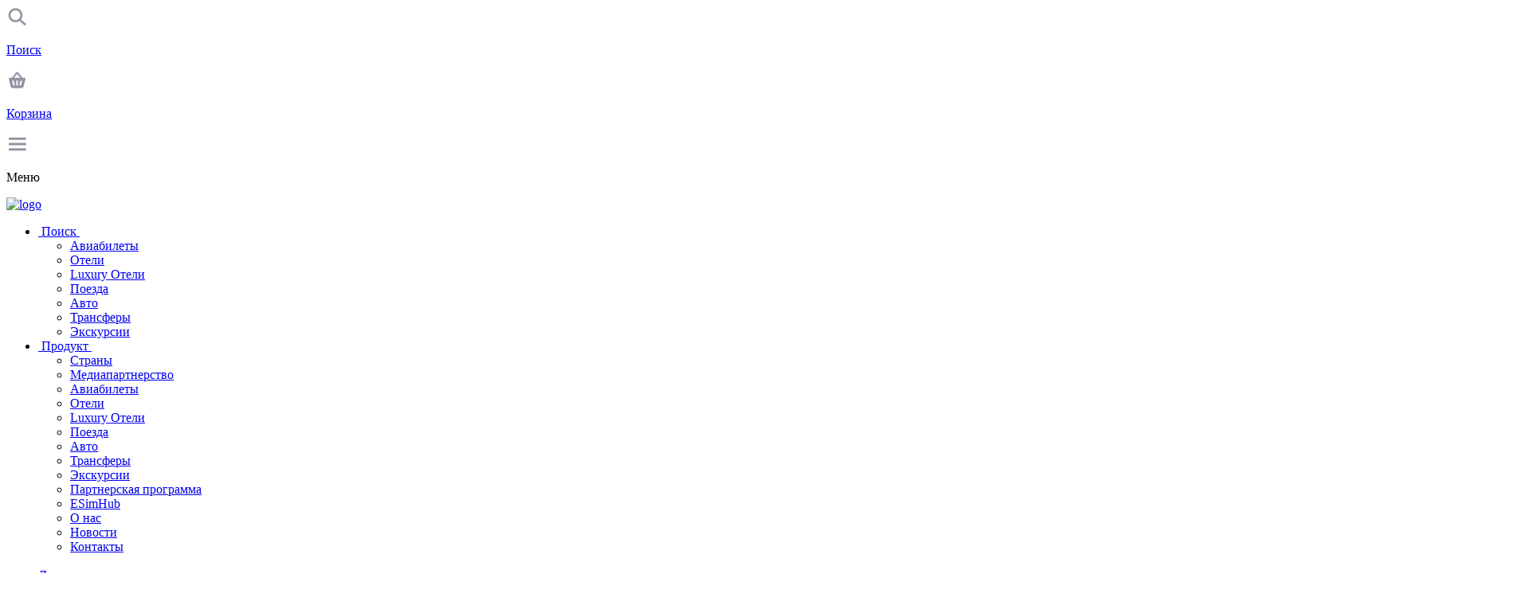

--- FILE ---
content_type: text/html; charset=UTF-8
request_url: https://travelhub.by/country/brazil/excursion/roskoshnaya-braziliya-i-argentina-15-dnej
body_size: 27419
content:
<!DOCTYPE html>
<html lang="ru">
<head>
<script type="application/ld+json">{
    "@context": "https://schema.org/",
    "@type": "Product",
    "name": "Экскурсионный тур, Роскошная Бразилия и Аргентина. 15 дней",
    "image": [
                    "https://travelhub.by/uploads/excursion/1703673803_0.avif",                    "https://travelhub.by/uploads/excursion/1703673804_1.avif",                    "https://travelhub.by/uploads/excursion/1703673804_2.avif"            ],
    "description": "&amp;lt;p&amp;gt;Рио - это зеленые холмы, синее небо, скалистые горы, бухты, острова, прекрасные пляжи... второй по величине(после Сан-Паулу) город Бразилии и, безусловно, один из красивейших городов в мире. Мы предлагаем Вам окунуться с уникальную атмосферу этого необычного города и ощутить этот праздник жизни! Водопады Фоз де Игуасу &amp;amp;ndash; это 275 огромных водных потоков, обрушивающихся со страшной высоты. Ниагара кажется ручейком в сравнении с бразильским чудом! Это великолепное, уникальное зрелище, созданное природой. Перед Вами открываются красивейшие пейзажи и водопады, низвергающихся с высоты 72 м в ущелье, называемое &amp;amp;laquo; Горло дьявола&amp;amp;raquo;. Буэнос-Айрес &amp;amp;ndash; один из самых красивых городов Южной Америки! Его исторический центр создавался английскими, итальянскими и французскими архитекторами. За изысканность архитектуры его называют латиноамериканским Парижем. Но город уникален своей красотой!&amp;lt;/p&amp;gt;",
    "sku": "513",
    "brand": {
        "@type": "Brand",
        "name": "TravelHub"
    },
    "aggregateRating": {
        "@type": "AggregateRating",
        "ratingValue": 4.9,
        "reviewCount": 20
    },
    "offers": {
        "@type": "Offer",
        "price": 9315.00,
        "priceCurrency": "USD",
        "availability": "https://schema.org/InStock"
    },    "url": "https://travelhub.by/country/brazil/excursion/roskoshnaya-braziliya-i-argentina-15-dnej"
}
</script>
    
    <meta charset="UTF-8">
    <meta name="viewport" content="width=device-width, initial-scale=1, shrink-to-fit=no, user-scalable=no" />

    <meta name="color-scheme" content="light">
    <meta name="theme-color" content="#FFFFFF">

    <!-- Базовые иконки -->
    <link rel="icon" type="image/png" sizes="32x32" href="https://cdn.travel-code.com/images/seo/favicon-logo-32x32.png">
    <link rel="icon" type="image/png" sizes="16x16" href="https://cdn.travel-code.com/images/seo/favicon-logo-16x16.png">

    <!-- Safari / Apple -->
    <link rel="apple-touch-icon" sizes="180x180" href="https://cdn.travel-code.com/images/seo/apple-touch-icon-180x180.png">

    <!-- Safari pinned tab -->
    <link rel="mask-icon" href="https://cdn.travel-code.com/images/seo/safari-pinned-tab-64x64.svg">


    <!-- Фавикон по умолчанию -->
    <link rel="shortcut icon" href="/favicon-travelhub.ico" type="image/x-icon">
        <title>Роскошная Бразилия и Аргентина: 15 дней экскурсий</title>
    <meta property="og:title" content="Роскошная Бразилия и Аргентина: 15 дней экскурсий">
    <meta property="og:image" content="https://cdn.travel-code.com/images/seo/apple-touch-icon-180x180.png" />
            <meta property="og:image:alt" content="Роскошная Бразилия и Аргентина: 15 дней экскурсий" />
        <link rel="stylesheet" href="https://fonts.googleapis.com/css?family=Poppins:300,400,500,600,700" />
    <link rel="stylesheet" href="/css/delivr/cookieconsent.css" />
    <meta name="description" content="15-дневный тур по Бразилии и Аргентине: Рио, Буэнос-Айрес, Игуасу. Всё включено — бронируйте сейчас!">
<link href="/assets/756219896337c297ddf6f5e2ead9b2bc/css/font-awesome.min.css" rel="stylesheet" async="async">
<link href="/assets/df36885a548dd306982611c3f5dc1dcc/animate.min.css" rel="stylesheet">
<link href="/assets/1f52e56a072f1fd951f061af8a7cc780/whirl.min.css" rel="stylesheet">
<link href="/css/slick.css?v=3" rel="stylesheet">
<link href="/plugins/custom/fullcalendar/fullcalendar.bundle.css" rel="stylesheet">
<link href="/css/pages/wizard/wizard-1.css" rel="stylesheet">
<link href="/plugins/global/plugins.bundle.css?v=3" rel="stylesheet">
<link href="/plugins/custom/prismjs/prismjs.bundle.css" rel="stylesheet">
<link href="/css/style.bundle.css?v=36" rel="stylesheet">
<link href="/css/select2-addl.min.css" rel="stylesheet">
<link href="/css/select2.min.css" rel="stylesheet">
<link href="/css/custom.css?v=146" rel="stylesheet">
<link href="/css/main.css?v=338" rel="stylesheet">
<link href="/css/landing.min.css?v=45" rel="stylesheet">
<link href="/css/header.min.css?v=35" rel="stylesheet">
<link href="/css/remaster/mainPageRemaster.css?v=218" rel="stylesheet">
<link href="/css/user/deposits.css?v=14" rel="stylesheet">
<link href="/css/user/notification.css?v=1" rel="stylesheet">
<link href="/css/remaster/limitedAction.css?v=14" rel="stylesheet">
<script>var inputmask_b9e0a12c = {"greedy":false,"clearIncomplete":false,"placeholder":"","definitions":{"9":{"validator":"[0-9]","cardinality":1,"definitionSymbol":"*"}},"mask":"+9{1,12}"};</script>    <script charset="UTF-8" src="//web.webpushs.com/js/push/4417ba824f6d72aa4d4dd81805d55dcb_1.js" async></script>
    <script type="text/javascript">
        window.addEventListener('load', function () {
            oSpP.push("email", "");
            oSpP.push("Телефон", "");
        });
    </script>
    <!-- TrustBox script -->
    <script type="text/javascript" src="//widget.trustpilot.com/bootstrap/v5/tp.widget.bootstrap.min.js" async></script>
    <!-- End TrustBox script -->
                <meta name="yandex-verification" content="9f24b687a157ccd7" />
        <script src="https://www.google.com/recaptcha/api.js?render=6Lc0cBwpAAAAAMwlbO4Jk0cbDcjXm1HdznoUMmvl"></script>
    <!-- SEO MOBILE CONNECTION -->
        <link rel="alternate" media="only screen and (max-width: 640px)" href="https://travelhub.by/country/brazil/excursion/roskoshnaya-braziliya-i-argentina-15-dnej">
    <link rel="canonical" href="https://travelhub.by/country/brazil/excursion/roskoshnaya-braziliya-i-argentina-15-dnej">
                <script src="https://accounts.google.com/gsi/client" async defer></script>
    </head>
<body class="header-fixed subheader-enabled subheader-fixed is-agent" data-theme="travelhub">
<script src="/js/delivr/cookieconsent.umd.js"></script>

<input id="userTypeHiddenInput" type="hidden" value='{"gtm":"GTM-N6NH3NKZ","prod":true,"isAdmin":false}'>



    <div class="d-flex flex-column flex-root">
        <div class="d-flex flex-row flex-column-fluid page">
            <div class="d-flex flex-column flex-row-fluid wrapper main-block-with-left-menu" id="kt_wrapper" style="">
                
                            <div class="header-tabbar-panel">
            <div class="header-tabbar-panel-list">

                <a href="/flights" aria-label="Поиск">
                    <div class="header-tabbar-panel-item">
                        <svg width="27" height="26" viewBox="0 0 27 26" fill="none" xmlns="http://www.w3.org/2000/svg">
                            <circle cx="11.3918" cy="11.1116" r="7.55784" stroke="#9493A1" stroke-opacity="1" stroke-width="2.67296" />
                            <path d="M18.084 18.0234L23.3232 22.5642" stroke="#9493A1" stroke-opacity="1" stroke-width="2.67296" stroke-linecap="round" />
                        </svg>
                        <p>Поиск</p>
                    </div>
                </a>
                                <a href="/basket" aria-label="Корзина">
                    <div class="header-tabbar-panel-item-basket header-tabbar-panel-item">
                        <svg width="27" height="26" viewBox="0 0 27 26" fill="none" xmlns="http://www.w3.org/2000/svg">
                            <path opacity="1" d="M13.5 4.94206L8.9156 10.4434C8.53257 10.903 7.84946 10.9651 7.38983 10.5821C6.93019 10.199 6.86809 9.51594 7.25112 9.0563L12.6678 2.5563C13.1009 2.03657 13.8992 2.03657 14.3323 2.5563L19.7489 9.0563C20.132 9.51594 20.0699 10.199 19.6102 10.5821C19.1506 10.9651 18.4675 10.903 18.0845 10.4434L13.5 4.94206Z" fill="#9493A1" />
                            <path fill-rule="evenodd" clip-rule="evenodd" d="M4.05429 9.75H22.9459C23.5443 9.75 24.0293 10.235 24.0293 10.8333C24.0293 10.9219 24.0184 11.0101 23.9969 11.0961L21.6989 20.2882C21.3372 21.735 20.0372 22.75 18.5459 22.75H8.45431C6.96299 22.75 5.66304 21.735 5.30135 20.2882L3.00331 11.0961C2.85819 10.5156 3.2111 9.92746 3.79155 9.78235C3.87748 9.76086 3.96572 9.75 4.05429 9.75ZM13.5001 13C12.9018 13 12.4168 13.485 12.4168 14.0833V18.4167C12.4168 19.015 12.9018 19.5 13.5001 19.5C14.0984 19.5 14.5835 19.015 14.5835 18.4167V14.0833C14.5835 13.485 14.0984 13 13.5001 13ZM8.04524 13.1477C7.46731 13.3025 7.12435 13.8965 7.2792 14.4745L8.40075 18.6601C8.55561 19.2381 9.14964 19.581 9.72756 19.4262C10.3055 19.2713 10.6484 18.6773 10.4936 18.0994L9.37204 13.9137C9.21719 13.3358 8.62316 12.9928 8.04524 13.1477ZM18.955 13.1477C18.3771 12.9928 17.783 13.3358 17.6282 13.9137L16.5066 18.0994C16.3518 18.6773 16.6948 19.2713 17.2727 19.4262C17.8506 19.581 18.4446 19.2381 18.5995 18.6601L19.721 14.4745C19.8759 13.8965 19.5329 13.3025 18.955 13.1477Z" fill="#9493A1" />
                        </svg>
                                                <p>Корзина</p>
                    </div>
                </a>
                <div class="header-tabbar-panel-item header-toggle-nav-mobile" aria-label="Меню">
                    <svg width="27" height="26" viewBox="0 0 27 26" fill="none" xmlns="http://www.w3.org/2000/svg">
                        <path d="M4.22461 19.8619H23.4385M4.22461 12.9998H23.4385M4.22461 6.1377H23.4385" stroke="#9493A1" stroke-opacity="1" stroke-width="3" stroke-linecap="round" stroke-linejoin="round" />
                    </svg>
                    <p>Меню</p>
                </div>
            </div>
        </div>
        <div class="header-scrolled header-bottom">
        <div class="header-scrolled-main-info">
            <div class="header-left-block">
                <a href="/" class="logo-link">
                    <img class="logo" src="https://cdn.travel-code.com/images/logotext-travelhub.svg" alt="logo">
                </a>
                                    <div class="header-bottom-left">
                        <ul>
                            <li class="menu-item">
                                <a class="menu-item-main-info " href="/flights" data-target="search-content">
                                    <img src="https://cdn.travel-code.com/images/remaster/search-icon-blue.svg" alt="">
                                    <span class="menu-item-main-info-text">Поиск</span>
                                    <img src="https://cdn.travel-code.com/images/remaster/chevron-right-black-small.svg" alt="" class="chevron">
                                </a>
                                <div class="content-section-menu-header">
                                    <div class="content-section-menu-header-main">
                                        <ul>
                                            <li class="">
                                                <a href="/flights">Авиабилеты</a>
                                            </li>
                                            <li class="">
                                                <a href="/hotels">Отели</a>
                                            </li>
                                            <li class="">
                                                <a href="/hotels/luxury">Luxury Отели</a>
                                            </li>
                                            <li class="">
                                                <a href="/trains">Поезда</a>
                                            </li>
                                                                                            <li class="">
                                                    <a href="/rent-a-car">Авто</a>
                                                </li>
                                                <li class="">
                                                    <a href="/transfers">Трансферы</a>
                                                </li>
                                                                                                                                                        <li class="">
                                                        <a href="/excursions">Экскурсии</a>
                                                    </li>
                                                                                                                                    </ul>
                                    </div>

                                </div>
                            </li>
                            <li class="menu-item">
                                <a class="menu-item-main-info" href="/country ">
                                    <img src="https://cdn.travel-code.com/images/remaster/product-icon-blue.svg" alt="">
                                    <span class="dropdown-toggle-mobile">Продукт</span>

                                    <img src="https://cdn.travel-code.com/images/remaster/chevron-right-black-small.svg" alt="" class="chevron">
                                </a>
                                <div class="content-section-menu-header">
                                    <div class="content-section-menu-header-main">
                                        <ul>
                                            <li class="">
                                                <a href="/country">Страны</a>
                                            </li>
                                                                                                                                        <li>
                                                    <a href="/news/informatsionnoe-i-reklamnoe-sotrudnichestvo">Медиапартнерство</a>
                                                </li>
                                                                                    </ul>
                                        <ul>
                                            <li>
                                                <a href="/flights">Авиабилеты</a>
                                            </li>
                                            <li>
                                                <a href="/hotels">Отели</a>
                                            </li>
                                            <li class="">
                                                <a href="/hotels/luxury">Luxury Отели</a>
                                            </li>
                                            <li class="">
                                                <a href="/trains">Поезда</a>
                                            </li>
                                                                                            <li>
                                                    <a href="/rent-a-car">Авто</a>
                                                </li>
                                                <li>
                                                    <a href="/transfers">Трансферы</a>
                                                </li>
                                                                                                                                                        <li>
                                                        <a href="/excursions">Экскурсии</a>
                                                    </li>
                                                    <li>
                                                        <a href="/user/referrals">Партнерская программа</a>
                                                    </li>
                                                                                                <li>
                                                    <a href="/esimhub">ESimHub</a>
                                                </li>
                                                                                                                                </ul>
                                        <ul>
                                            <li class="">
                                                <a href="/about">О нас</a>
                                            </li>
                                            <li>
                                                <a href="/news">Новости</a>
                                            </li>
                                            <li>
                                                <a href="/contacts">Контакты</a>
                                            </li>

                                            <div class="menu-socials">
                                                                                                    <a target="_blank" href="https://t.me/travelbusinesstrips"><img src="https://cdn.travel-code.com/images/footer/telegram.svg" alt=""></a>
                                                                                                                                                    <a target="_blank" href="https://www.facebook.com/TravelHubB2B/"><img src="https://cdn.travel-code.com/images/footer/facebook.svg" alt=""></a>
                                                                                                                                                                                                    <a target="_blank" href="https://www.instagram.com/travelhub.by/"><img src="https://cdn.travel-code.com/images/footer/inst.svg" alt=""></a>
                                                                                                                                                                                                                                                                                                    <a target="_blank" href="mailto:book@travelhub.by"><img src="https://cdn.travel-code.com/images/footer/mail.svg" alt=""></a>
                                                                                                                                                    <a target="_blank" href="https://www.linkedin.com/company/touroperator-travelhub/"><img src="https://cdn.travel-code.com/images/footer/linkedin.svg" alt=""></a>
                                                                                                                                                                                            </div>
                                        </ul>
                                    </div>
                                    <div class="content-section-menu-header-bottom">
                                        <a class="header-menu-btn blue" href="/register">
                                            Демо                                            <img src="https://cdn.travel-code.com/images/remaster/chevron-right-blue-small.svg" alt="">
                                        </a>


                                                                                    <div class="header-menu-btns-wrapper">
                                                                                                    <a class="header-menu-btn " href="https://apps.apple.com/by/app/travelhub-путешествия-здесь/id6471902299">
                                                        <img src="https://cdn.travel-code.com/images/remaster/ios-grey.png" alt="">
                                                        ios
                                                    </a>
                                                                                                                                                    <a class="header-menu-btn " href="https://play.google.com/store/apps/details?id=com.travelhub">
                                                        <img src="https://cdn.travel-code.com/images/remaster/android-grey.png" alt="">
                                                        android
                                                    </a>
                                                                                            </div>
                                                                            </div>

                                </div>
                            </li>
                                                            <li class="menu-item">
                                    <a class="menu-item-main-info " href="/agency">
                                        <img src="https://cdn.travel-code.com/images/remaster/agents-icon-blue.svg" alt="">
                                        <span class="menu-item-main-info-text">Агентам</span>
                                        <img src="https://cdn.travel-code.com/images/remaster/chevron-right-black-small.svg" alt="" class="chevron">
                                    </a>
                                    <div class="content-section-menu-header">
                                        <div class="content-section-menu-header-main">
                                            <ul>
                                                <li class="">
                                                    <a href="/agency">Присоединяйтесь к команде</a>
                                                </li>
                                                <li>
                                                    <a href="/agency#agencyAdvantagesSection">Преимущества</a>
                                                </li>
                                                <li>
                                                    <a href="/agency#agencyLoyaltySection">Программа лояльности</a>
                                                </li>
                                                <li>
                                                    <a href="/agency#agencyCalculatorSection">Калькулятор выгоды</a>
                                                </li>
                                                <li>
                                                    <a href="/agency#ourTeamSection">Наша команда</a>
                                                </li>
                                                <li>
                                                    <a href="/agency#cooperation">Документы</a>
                                                </li>
                                                <li>
                                                    <a href="#">Сотрудничество</a>
                                                </li>
                                            </ul>
                                        </div>

                                    </div>
                                </li>
                            
                            <li class="menu-item">
                                <a class="menu-item-main-info " href="/b2b">
                                    <img src="https://cdn.travel-code.com/images/remaster/business-icon-blue.svg  " alt="">
                                    <span class="menu-item-main-info-text">
                                    Бизнесу                                </span>
                                    <img src="https://cdn.travel-code.com/images/remaster/chevron-right-black-small.svg" alt="" class="chevron">
                                </a>

                                <div class="content-section-menu-header">
                                    <div class="content-section-menu-header-main">
                                        <ul>
                                            <li class="">
                                                <a href="/b2b">Присоединяйтесь к команде</a>
                                            </li>
                                            <li>
                                                <a href="/b2b#businessAdvantagesSection">Преимущества</a>
                                            </li>
                                            <li>
                                                <a href="/b2b#forBossSection">Для руководителя</a>
                                            </li>
                                            <li>
                                                <a href="/b2b#forAccountingSection">Для бухгалтера</a>
                                            </li>
                                            <li>
                                                <a href="/b2b#forTravelManagerSection">Для тревел-менеджера</a>
                                            </li>
                                            <li>
                                                <a href="/b2b#forHrManagerSection">Для HR-менеджера</a>
                                            </li>
                                            <li>
                                                <a href="/b2b#businessLoyaltySection">Программа лояльности</a>
                                            </li>
                                            <li>
                                                <a href="/b2b#businessCalculatorSection">Калькулятор выгоды</a>
                                            </li>
                                            <li>
                                                <a href="/news">Новости</a>
                                            </li>
                                            <li>
                                                <a href="/b2b#businessFaqSection">Часто задаваемые вопросы</a>
                                            </li>
                                            <li>
                                                <a href="/corporate-flight-booking">Корпоративное бронирование авиабилетов</a>
                                            </li>
                                            <li>
                                                <a href="/corporate-accommodation">Корпоративное бронирование отелей</a>
                                            </li>
                                            <li>
                                                <a href="/corporate-car-rental">Корпоративная аренда автомобилей</a>
                                            </li>
                                            <li>
                                                <a href="/group-bookings">Групповые бронирования</a>
                                            </li>
                                        </ul>
                                    </div>
                                    <div class="content-section-menu-header-bottom">
                                        <a class="header-menu-btn blue" href="/register">
                                            Демо                                            <img src="https://cdn.travel-code.com/images/remaster/chevron-right-blue-small.svg" alt="">
                                        </a>
                                    </div>
                                </div>
                            </li>
                            <li class="menu-item">
                                <a class="menu-item-main-info " href="/cost-management">
                                    <img src="https://cdn.travel-code.com/images/remaster/costmanagement-blue-icon.svg" alt="">
                                    <span class="menu-item-main-info-text">Управление расходами</span>
                                </a>
                            </li>

                            <li class="menu-item">
                                <a class="menu-item-main-info " href="/contacts">
                                    <img src="https://cdn.travel-code.com/images/remaster/mail-blue-icon.svg" alt="">
                                    <span class="menu-item-main-info-text">Контакты</span>
                                </a>
                            </li>
                        </ul>
                    </div>
                            </div>
            <div class="header-right-block">
                
                <div class="header-basket">
                    <a href="/basket " class="header-basket-link">
                        <div class="header-basket-wrapper">
                            <div class="header-basket-description">
                                Корзина-конструктор                            </div>
                            <div class="header-basket">
                                <img src="https://cdn.travel-code.com/images/cart.svg" alt="">
                                                            </div>
                        </div>
                    </a>
                </div>

                
                                    <div class="header-desktop-enter">
                        <a class="header-login unactive"
                           href="/login">
                            Вход                        </a>
                        <a class="header-reg unactive"
                           href="/register">
                            Регистрация                        </a>
                    </div>
                
            </div>
                            <div class="header-reg-btns">
                    <a class="header-reg-mobile enter unactive"
                       href="/login">
                        Вход                    </a>
                    <a class="header-reg-mobile register unactive"
                       href="/register">
                        Регистрация                    </a>
                </div>
            
        </div>
            </div>
    <header id="kt_header" class="header header-fixed">
                        <div class="header-top">
            <div class="header-left-block">
                <a href="/" class="logo-link">
                    <img class="logo" src="https://cdn.travel-code.com/images/logotext-travelhub.svg" alt="logo">
                </a>
            </div>
                            <div class="header-reg-btns">
                    <a class="header-reg-mobile enter unactive"
                       href="/login">
                        Вход                    </a>
                    <a class="header-reg-mobile register unactive"
                       href="/register">
                        Регистрация                    </a>
                </div>
            
            <div class="header-right-block">
                                    <div class="header-phone">
                        <img src="https://cdn.travel-code.com/images/remaster/phone-blue-icon.svg" alt="">
                        <a href="tel:+375291089393">+375 29 108 93 93</a>
                    </div>
                
                                    <div class="header-currency-rates">
                        <a class="d-flex justify-content-center" href="/user/currency-rates">
                            <div class="currency-item mr-5">
                                <img src="https://cdn.travel-code.com/images/usd.svg" alt="" class="currency-item-icon mr-2">
                                <span class="currency-item-rate">2.97</span>
                            </div>
                            <div class="currency-item">
                                <img src="https://cdn.travel-code.com/images/eur.svg" alt="" class="currency-item-icon mr-2">
                                <span class="currency-item-rate">3.45</span>
                            </div>
                        </a>
                    </div>
                
                
                <div class="header-language">
            <div class="header-language-content">
            <span></span>
            <p class="currency-text currency-open-btn">BYN</p>
            <img src="https://cdn.travel-code.com/images/remaster/chevron-down-blue-small.svg" alt="" class="currency-open-btn">
        </div>
        <div class="header-language-dropdown">
        <div class="header-language-dropdown-tab">
            <div class="language-tab active" data-tab="currency">Валюта</div>
            <div class="language-tab" data-tab="language">Язык</div>
                    </div>
        <div class="header-language-dropdown-tabContent">
            <div class="language-content" data-tab="currency-content">
                                    <a class="active language-content-link" href="/country/brazil/excursion/roskoshnaya-braziliya-i-argentina-15-dnej?currency=BYN">
                        <img src="https://cdn.travel-code.com/images/byn.svg" alt=""> Бел руб.                    </a>
                                <a class=" language-content-link" href="/country/brazil/excursion/roskoshnaya-braziliya-i-argentina-15-dnej?currency=USD"><img src="https://cdn.travel-code.com/images/usd.svg" alt=""> Доллар                </a>
                <a class=" language-content-link" href="/country/brazil/excursion/roskoshnaya-braziliya-i-argentina-15-dnej?currency=EUR"><img src="https://cdn.travel-code.com/images/eur.svg" alt=""> Евро                </a>
                                    <a class=" language-content-link" href="/country/brazil/excursion/roskoshnaya-braziliya-i-argentina-15-dnej?currency=RUB"><img src="https://cdn.travel-code.com/images/rus.svg" alt=""> Рос. рубль                    </a>
                                            </div>
            <div class="language-content" data-tab="language-content" style="display:none;">
                                    <a class="active language-content-link" onclick="localStorage.removeItem('loyaltyData');" href="/country/brazil/excursion/roskoshnaya-braziliya-i-argentina-15-dnej?language=ru"><span>RU</span> Русский                    </a>
                                    <a class=" language-content-link" onclick="localStorage.removeItem('loyaltyData');" href="/country/brazil/excursion/roskoshnaya-braziliya-i-argentina-15-dnej?language=en"><span>EN</span> English                    </a>
                            </div>
                    </div>
    </div>
</div>
                <div class="header-toggle-nav-desktop">
                    <span></span>
                </div>

                                    <div id="kt_header_mobile_user_menu_toggle" class="header-account-mobile" style=" color:red">G</div>
                            </div>
        </div>
        <div class="header-bottom main">
            <div class="header-bottom-content">
                <div class="header-bottom-mobile">
                    Меню                    <div class="header-bottom-mobile-close"></div>
                </div>
                <div class="header-bottom-content-mobile">
                    <div class="header-top-menu-mobile">
                                                    <div class="header-mobile-currency-rates">
                                <a class="d-flex" href="/user/currency-rates">
                                    <div class="currency-item mr-5">
                                        <img src="https://cdn.travel-code.com/images/usd.svg" alt="" class="currency-item-icon mr-2">
                                        <span class="currency-item-rate">2.97</span>
                                    </div>
                                    <div class="currency-item">
                                        <img src="https://cdn.travel-code.com/images/eur.svg" alt="" class="currency-item-icon mr-2">
                                        <span class="currency-item-rate">3.45</span>
                                    </div>
                                </a>
                            </div>
                                                <div class="header-language">
            <div class="header-language-content">
            <span></span>
            <p class="currency-text currency-open-btn">BYN</p>
            <img src="https://cdn.travel-code.com/images/remaster/chevron-down-blue-small.svg" alt="" class="currency-open-btn">
        </div>
        <div class="header-language-dropdown">
        <div class="header-language-dropdown-tab">
            <div class="language-tab active" data-tab="currency">Валюта</div>
            <div class="language-tab" data-tab="language">Язык</div>
                    </div>
        <div class="header-language-dropdown-tabContent">
            <div class="language-content" data-tab="currency-content">
                                    <a class="active language-content-link" href="/country/brazil/excursion/roskoshnaya-braziliya-i-argentina-15-dnej?currency=BYN">
                        <img src="https://cdn.travel-code.com/images/byn.svg" alt=""> Бел руб.                    </a>
                                <a class=" language-content-link" href="/country/brazil/excursion/roskoshnaya-braziliya-i-argentina-15-dnej?currency=USD"><img src="https://cdn.travel-code.com/images/usd.svg" alt=""> Доллар                </a>
                <a class=" language-content-link" href="/country/brazil/excursion/roskoshnaya-braziliya-i-argentina-15-dnej?currency=EUR"><img src="https://cdn.travel-code.com/images/eur.svg" alt=""> Евро                </a>
                                    <a class=" language-content-link" href="/country/brazil/excursion/roskoshnaya-braziliya-i-argentina-15-dnej?currency=RUB"><img src="https://cdn.travel-code.com/images/rus.svg" alt=""> Рос. рубль                    </a>
                                            </div>
            <div class="language-content" data-tab="language-content" style="display:none;">
                                    <a class="active language-content-link" onclick="localStorage.removeItem('loyaltyData');" href="/country/brazil/excursion/roskoshnaya-braziliya-i-argentina-15-dnej?language=ru"><span>RU</span> Русский                    </a>
                                    <a class=" language-content-link" onclick="localStorage.removeItem('loyaltyData');" href="/country/brazil/excursion/roskoshnaya-braziliya-i-argentina-15-dnej?language=en"><span>EN</span> English                    </a>
                            </div>
                    </div>
    </div>
</div>                    </div>
                    <div class="header-basket mobile">
                        <a href="/basket " class="header-basket-link">
                            <div class="header-basket-wrapper">
                                <div class="header-basket-description">
                                    Корзина-конструктор                                </div>
                                <div class="header-basket">
                                    <img src="https://cdn.travel-code.com/images/cart.svg" alt="">
                                                                    </div>
                            </div>
                        </a>
                    </div>
                    <div class="header-dropdown-desktop">
                        <div class="header-dropdown-desktop-nav">
                            <ul class="header-dropdown-desktop-item">
                                <li>
                                    <div class="menu-item-main-info">
                                        <img src="https://cdn.travel-code.com/images/remaster/product-icon-blue.svg" alt="">
                                        <span class="dropdown-toggle-mobile">Продукт</span>
                                        <img src="https://cdn.travel-code.com/images/remaster/chevron-right-black-small.svg" alt="" class="chevron">
                                    </div>
                                    <ul class="header-sub-menu-mobile">
                                        <li>
                                            <a href="/flights">Авиабилеты</a>
                                        </li>
                                        <li>
                                            <a href="/hotels">Отели</a>
                                        </li>
                                        <li class="">
                                            <a href="/hotels/luxury">Luxury Отели</a>
                                        </li>
                                        <li class="">
                                            <a href="/trains">Поезда</a>
                                        </li>
                                                                                    <li>
                                                <a href="/rent-a-car">Авто</a>
                                            </li>
                                            <li>
                                                <a href="/transfers">Трансферы</a>
                                            </li>
                                                                                                                                            <li>
                                                    <a href="/excursions">Экскурсии</a>
                                                </li>
                                                <li>
                                                    <a href="https://visa.maderatravel.by/" target="_blank">Визы</a>
                                                </li>
                                                                                                                            <li>
                                            <a href="/country">Страны</a>
                                        </li>
                                        <li class="">
                                            <a href="/pricing">Цены</a>
                                        </li>
                                        <li class="">
                                            <a href="/airports">Аэропорты</a>
                                        </li>
                                                                                    <li>
                                                <a href="/news/informatsionnoe-i-reklamnoe-sotrudnichestvo">Медиапартнерство</a>
                                            </li>
                                                                                <li>
                                            <a href="/user/referrals">Партнерская программа</a>
                                        </li>
                                        <li>
                                            <a href="/esimhub">ESimHub</a>
                                        </li>
                                                                            </ul>
                                </li>
                            </ul>
                                                            <ul class="header-dropdown-desktop-item">
                                    <li>
                                        <div class="menu-item-main-info">
                                            <img src="https://cdn.travel-code.com/images/remaster/agents-icon-blue.svg" alt="">
                                            <span class="dropdown-toggle-mobile">Агентам</span>
                                            <img src="https://cdn.travel-code.com/images/remaster/chevron-right-black-small.svg" alt="" class="chevron">
                                        </div>
                                        <ul class="header-sub-menu-mobile">
                                            <li class="active">
                                                <a href="/agency">Присоединяйтесь к команде</a>
                                            </li>
                                            <li>
                                                <a href="/agency#agencyAdvantagesSection">Преимущества</a>
                                            </li>
                                            <li>
                                                <a href="/agency#agencyLoyaltySection">Программа лояльности</a>
                                            </li>
                                            <li>
                                                <a href="/agency#agencyCalculatorSection">Калькулятор выгоды</a>
                                            </li>
                                            <li>
                                                <a href="/agency#ourTeamSection">Наша команда</a>
                                            </li>
                                            <li>
                                                <a href="/agency#cooperation">Документы</a>
                                            </li>
                                            <li>
                                                <a href="/webinars">Вебинары</a>
                                            </li>
                                        </ul>
                                    </li>
                                </ul>
                            
                            <ul class="header-dropdown-desktop-item">
                                <li>
                                    <div class="menu-item-main-info">
                                        <img src="https://cdn.travel-code.com/images/remaster/business-icon-blue.svg" alt="">
                                        <span class="dropdown-toggle-mobile">Бизнесу</span>
                                        <img src="https://cdn.travel-code.com/images/remaster/chevron-right-black-small.svg" alt="" class="chevron">
                                    </div>
                                    <ul class="header-sub-menu-mobile">
                                        <li class="active">
                                            <a href="/b2b">Присоединяйтесь к команде</a>
                                        </li>
                                        <li>
                                            <a href="/b2b#businessAdvantagesSection">Преимущества</a>
                                        </li>
                                        <li>
                                            <a href="/b2b#forBossSection">Для руководителя</a>
                                        </li>
                                        <li>
                                            <a href="/b2b#forAccountingSection">Для бухгалтера</a>
                                        </li>
                                        <li>
                                            <a href="/b2b#forTravelManagerSection">Для тревел-менеджера</a>
                                        </li>
                                        <li>
                                            <a href="/b2b#forHrManagerSection">Для HR-менеджера</a>
                                        </li>
                                        <li>
                                            <a href="/b2b#businessLoyaltySection">Программа лояльности</a>
                                        </li>
                                        <li>
                                            <a href="/b2b#businessCalculatorSection">Калькулятор выгоды</a>
                                        </li>
                                        <li>
                                            <a href="/news">Новости</a>
                                        </li>
                                        <li>
                                            <a href="/b2b#businessFaqSection">Часто задаваемые вопросы</a>
                                        </li>
                                        <li>
                                            <a href="/corporate-flight-booking">Корпоративное бронирование авиабилетов</a>
                                        </li>
                                        <li>
                                            <a href="/corporate-accommodation">Корпоративное бронирование отелей</a>
                                        </li>
                                        <li>
                                            <a href="/corporate-car-rental">Корпоративная аренда автомобилей</a>
                                        </li>
                                        <li>
                                            <a href="/group-bookings">Групповые бронирования</a>
                                        </li>
                                        <li>
                                            <a href="/cost-management">Управление расходами</a>
                                        </li>
                                        <div class="content-section-menu-header-bottom">
                                            <a class="header-menu-btn blue" href="/register">
                                                Демо                                                <img src="https://cdn.travel-code.com/images/remaster/chevron-right-blue-small.svg" alt="">
                                            </a>
                                        </div>
                                    </ul>
                                </li>
                            </ul>
                            <ul class="header-dropdown-desktop-item">
                                <li>
                                    <div class="menu-item-main-info">
                                        <img src="https://cdn.travel-code.com/images/remaster/company-icon-blue.svg" alt="">
                                        <span class="dropdown-toggle-mobile">Компания</span>
                                        <img src="https://cdn.travel-code.com/images/remaster/chevron-right-black-small.svg" alt="" class="chevron">
                                    </div>
                                    <ul class="header-sub-menu-mobile">
                                        <li>
                                            <a href="/about">О нас</a>
                                        </li>
                                        <li>
                                            <a href="/news">Новости</a>
                                        </li>
                                        <li>
                                            <a href="https://rabota.by/employer/3252482" target="_blank">Карьера                                                <br>
                                                <span class="yellow-extra">ОТКРЫТЫЕ ВАКАНСИИ</span></a>
                                        </li>
                                        <li>
                                            <a href="/compare">Сравните нас</a>
                                        </li>
                                        <li>
                                            <a href="/contacts">Контакты</a>
                                        </li>

                                    </ul>
                                </li>
                            </ul>
                            <div class="header-dropdown-desktop-socials">
                                <div class="h3-header">Мы в соцсетях</div>
                                <div class="d-flex align-items-center gap-16">
                                                                            <a target="_blank" href="https://t.me/travelbusinesstrips"><img src="https://cdn.travel-code.com/images/footer/telegram.svg" alt=""></a>
                                                                                                                <a target="_blank" href="https://www.facebook.com/TravelHubB2B/"><img src="https://cdn.travel-code.com/images/footer/facebook.svg" alt=""></a>
                                                                                                                                                    <a target="_blank" href="https://www.instagram.com/travelhub.by/"><img src="https://cdn.travel-code.com/images/footer/inst.svg" alt=""></a>
                                                                                                                                                                                                                            <a target="_blank" href="mailto:book@travelhub.by"><img src="https://cdn.travel-code.com/images/footer/mail.svg" alt=""></a>
                                                                                                                <a target="_blank" href="https://www.linkedin.com/company/touroperator-travelhub/"><img src="https://cdn.travel-code.com/images/footer/linkedin.svg" alt=""></a>
                                                                                                                                            </div>
                            </div>
                        </div>
                                                    <div class="header-dropdown-desktop-new">
                                <div class="h3-header">Новинка</div>
                                <p>Выставки и форумы по туризму в 2026 году</p>
                                <a href="/news/vistavki-i-forumi-po-turizmu-v-2026-godu">Подробнее-></a>
                            </div>
                                            </div>
                    <div class="header-bottom-left">
                        <ul>
                            <li class="menu-item">
                                <a class="menu-item-main-info " href="/flights" data-target="search-content">
                                    <img src="https://cdn.travel-code.com/images/remaster/search-icon-blue.svg" alt="">
                                    <span class="menu-item-main-info-text">Поиск</span>
                                    <img src="https://cdn.travel-code.com/images/remaster/chevron-right-black-small.svg" alt="" class="chevron">
                                </a>
                                <div class="content-section-menu-header">
                                    <div class="content-section-menu-header-main">
                                        <ul>
                                            <li class="">
                                                <a href="/flights">Авиабилеты</a>
                                            </li>
                                            <li class="">
                                                <a href="/hotels">Отели</a>
                                            </li>
                                            <li class="">
                                                <a href="/hotels/luxury">Luxury Отели</a>
                                            </li>
                                            <li class="">
                                                <a href="/trains">Поезда</a>
                                            </li>
                                                                                            <li class="">
                                                    <a href="/rent-a-car">Авто</a>
                                                </li>
                                                <li class="">
                                                    <a href="/transfers">Трансферы</a>
                                                </li>
                                                                                                                                                        <li class="">
                                                        <a href="/excursions">Экскурсии</a>
                                                    </li>
                                                                                                                                    </ul>
                                    </div>
                                </div>
                            </li>
                                                            <li class="menu-item">
                                    <a class="menu-item-main-info" href="/country ">
                                        <img src="https://cdn.travel-code.com/images/remaster/product-icon-blue.svg" alt="">
                                        <span>Продукт</span>
                                        <img src="https://cdn.travel-code.com/images/remaster/chevron-right-black-small.svg" alt="" class="chevron">
                                    </a>

                                    <div class="content-section-menu-header">
                                        <div class="content-section-menu-header-main">
                                            <ul>
                                                <li class="">
                                                    <a href="/country">Страны</a>
                                                </li>
                                                                                                                                                    <li class="">
                                                        <a href="/news/informatsionnoe-i-reklamnoe-sotrudnichestvo">Медиапартнерство</a>
                                                    </li>
                                                                                                <li>
                                                    <a href="/user/referrals">Партнерская программа</a>
                                                </li>
                                                <li>
                                                    <a href="/esimhub">ESimHub</a>
                                                </li>
                                                                                            </ul>
                                            <ul>
                                                <li class="">
                                                    <a href="/flights">Авиабилеты</a>
                                                </li>
                                                <li class="">
                                                    <a href="/hotels">Отели</a>
                                                </li>
                                                <li class="">
                                                    <a href="/hotels/luxury">Luxury Отели</a>
                                                </li>
                                                <li class="">
                                                    <a href="/trains">Поезда</a>
                                                </li>
                                                                                                    <li>
                                                        <a href="/rent-a-car">Авто</a>
                                                    </li>
                                                    <li class="">
                                                        <a href="/transfers">Трансферы</a>
                                                    </li>
                                                                                                                                                                    <li class="">
                                                            <a href="/excursions">Экскурсии</a>
                                                        </li>
                                                                                                                                                </ul>
                                            <ul>
                                                <li class="">
                                                    <a href="/about">О нас</a>
                                                </li>
                                                <li class="">
                                                    <a href="/news">Новости</a>
                                                </li>
                                                <li class="">
                                                    <a href="/contacts">Контакты</a>
                                                </li>
                                                <li>
                                                    <a href="/compare">Сравните нас</a>
                                                </li>
                                                <div class="menu-socials">
                                                                                                            <a target="_blank" href="https://t.me/travelbusinesstrips"><img src="https://cdn.travel-code.com/images/footer/telegram.svg" alt=""></a>
                                                                                                                                                                <a target="_blank" href="https://www.facebook.com/TravelHubB2B/"><img src="https://cdn.travel-code.com/images/footer/facebook.svg" alt=""></a>
                                                                                                                                                                                                                    <a target="_blank" href="https://www.instagram.com/travelhub.by/"><img src="https://cdn.travel-code.com/images/footer/inst.svg" alt=""></a>
                                                                                                                                                                                                                                                                                                                            <a target="_blank" href="mailto:book@travelhub.by"><img src="https://cdn.travel-code.com/images/footer/mail.svg" alt=""></a>
                                                                                                                                                                <a target="_blank" href="https://www.linkedin.com/company/touroperator-travelhub/"><img src="https://cdn.travel-code.com/images/footer/linkedin.svg" alt=""></a>
                                                                                                                                                                                                            </div>
                                            </ul>
                                        </div>
                                        <div class="content-section-menu-header-bottom">
                                            <a class="header-menu-btn blue" href="/register">
                                                Демо                                                <img src="https://cdn.travel-code.com/images/remaster/chevron-right-blue-small.svg" alt="">
                                            </a>

                                                                                            <div class="header-menu-btns-wrapper">
                                                                                                            <a class="header-menu-btn " href="https://apps.apple.com/by/app/travelhub-путешествия-здесь/id6471902299">
                                                            <img src="https://cdn.travel-code.com/images/remaster/ios-grey.png" alt="">
                                                            ios
                                                        </a>
                                                                                                                                                                <a class="header-menu-btn " href="https://play.google.com/store/apps/details?id=com.travelhub">
                                                            <img src="https://cdn.travel-code.com/images/remaster/android-grey.png" alt="">
                                                            android
                                                        </a>
                                                                                                    </div>
                                                                                    </div>
                                    </div>
                                </li>
                                                                    <li class="menu-item">
                                        <a class="menu-item-main-info " href="/agency">
                                            <img src="https://cdn.travel-code.com/images/remaster/agents-icon-blue.svg" alt="">
                                            <span class="menu-item-main-info-text">Агентам</span>
                                            <img src="https://cdn.travel-code.com/images/remaster/chevron-right-black-small.svg" alt="" class="chevron">
                                        </a>

                                        <div class="content-section-menu-header">
                                            <div class="content-section-menu-header-main">
                                                <ul>
                                                    <li class="">
                                                        <a href="/agency">Присоединяйтесь к команде</a>
                                                    </li>
                                                    <li>
                                                        <a href="/agency#agencyAdvantagesSection">Преимущества</a>
                                                    </li>
                                                    <li>
                                                        <a href="/agency#agencyLoyaltySection">Программа лояльности</a>
                                                    </li>
                                                    <li>
                                                        <a href="/agency#agencyCalculatorSection">Калькулятор выгоды</a>
                                                    </li>
                                                    <li>
                                                        <a href="/agency#ourTeamSection">Наша команда</a>
                                                    </li>
                                                    <li>
                                                        <a href="/agency#cooperation">Документы</a>
                                                    </li>
                                                    <li>
                                                        <a href="#">Сотрудничество</a>
                                                    </li>
                                                </ul>
                                            </div>

                                        </div>
                                    </li>
                                
                                <li class="menu-item">
                                    <a class="menu-item-main-info " href="/b2b">
                                        <img src="https://cdn.travel-code.com/images/remaster/business-icon-blue.svg" alt="">
                                        <span class="menu-item-main-info-text">Бизнесу</span>
                                        <img src="https://cdn.travel-code.com/images/remaster/chevron-right-black-small.svg" alt="" class="chevron">
                                    </a>

                                    <div class="content-section-menu-header">
                                        <div class="content-section-menu-header-main">
                                            <ul>
                                                <li class="">
                                                    <a href="/b2b">Присоединяйтесь к команде</a>
                                                </li>
                                                <li>
                                                    <a href="/b2b#businessAdvantagesSection">Преимущества</a>
                                                </li>
                                                <li>
                                                    <a href="/b2b#forBossSection">Для руководителя</a>
                                                </li>
                                                <li>
                                                    <a href="/b2b#forAccountingSection">Для бухгалтера</a>
                                                </li>
                                                <li>
                                                    <a href="/b2b#forTravelManagerSection">Для тревел-менеджера</a>
                                                </li>
                                                <li>
                                                    <a href="/b2b#forHrManagerSection">Для HR-менеджера</a>
                                                </li>
                                                <li>
                                                    <a href="/b2b#businessLoyaltySection">Программа лояльности</a>
                                                </li>
                                                <li>
                                                    <a href="/b2b#businessCalculatorSection">Калькулятор выгоды</a>
                                                </li>
                                                <li>
                                                    <a href="/corporate-flight-booking">Корпоративное бронирование авиабилетов</a>
                                                </li>
                                                <li>
                                                    <a href="/corporate-accommodation">Корпоративное бронирование отелей</a>
                                                </li>
                                                <li>
                                                    <a href="/corporate-car-rental">Корпоративная аренда автомобилей</a>
                                                </li>
                                                <li>
                                                    <a href="/group-bookings">Групповые бронирования</a>
                                                </li>
                                                <li>
                                                    <a href="/news">Новости</a>
                                                </li>
                                                <li>
                                                    <a href="/cost-management">Управление расходами</a>
                                                </li>
                                                <li>
                                                    <a href="/b2b#businessFaqSection">Часто задаваемые вопросы</a>
                                                </li>
                                            </ul>
                                        </div>
                                        <div class="content-section-menu-header-bottom">
                                            <a class="header-menu-btn blue" href="/register">
                                                Демо                                                <img src="https://cdn.travel-code.com/images/remaster/chevron-right-blue-small.svg" alt="">
                                            </a>
                                        </div>
                                    </div>

                                </li>
                                <li class="menu-item">
                                    <a class="menu-item-main-info " href="/pricing">
                                        <img src="https://cdn.travel-code.com/images/gradient-crown-icon.svg" alt="Pricing" class="menu-item-crown">
                                        <span class="menu-item-main-info-text">
                                        Цены                                    </span>
                                    </a>
                                </li>
                                <li class="menu-item">
                                    <a class="menu-item-main-info " href="/cost-management">
                                        <img src="https://cdn.travel-code.com/images/remaster/costmanagement-blue-icon.svg" alt="">
                                        <span class="menu-item-main-info-text">Управление расходами</span>
                                    </a>
                                </li>
                                <li class="menu-item">
                                    <a class="menu-item-main-info " href="/contacts">
                                        <img src="https://cdn.travel-code.com/images/remaster/mail-blue-icon.svg" alt="">
                                        <span class="menu-item-main-info-text">Контакты</span>
                                    </a>
                                </li>
                                                    </ul>
                    </div>
                    <div class="header-bottom-right">
                        <div class="header-desktop-user">
                            <div class="header-basket">
                                <a href="/basket " class="header-basket-link">
                                    <div class="header-basket-wrapper">
                                        <div class="header-basket-description">
                                            Корзина-конструктор                                        </div>
                                        <div class="header-basket">
                                            <img src="https://cdn.travel-code.com/images/cart.svg" alt="">
                                                                                    </div>
                                    </div>
                                </a>
                            </div>
                                                            <div class="header-desktop-enter">
                                    <a class="header-login unactive"
                                       href="/login">
                                        Вход                                    </a>
                                    <a class="header-reg unactive"
                                       href="/register">
                                        Регистрация                                    </a>
                                </div>
                                                    </div>
                    </div>
                </div>
            </div>
        </div>
    </header>

    <div class="menu menu-sub menu-sub-dropdown menu-column menu-rounded menu-gray-800 menu-state-bg menu-state-primary fw-bold py-4 fs-6 w-350px" data-kt-menu="true">
        <div class="header-account-modal-mobile">
            Аккаунт            <div class="header-account-modal-mobile-close"></div>
            <div class="header-right-block-sub-menu">
                <div class="header-language">
            <span></span>
        <div class="header-language-dropdown">
        <div class="header-language-dropdown-tab">
            <div class="language-tab active" data-tab="currency">Валюта</div>
            <div class="language-tab" data-tab="language">Язык</div>
                    </div>
        <div class="header-language-dropdown-tabContent">
            <div class="language-content" data-tab="currency-content">
                                    <a class="active language-content-link" href="/country/brazil/excursion/roskoshnaya-braziliya-i-argentina-15-dnej?currency=BYN">
                        <img src="https://cdn.travel-code.com/images/byn.svg" alt=""> Бел руб.                    </a>
                                <a class=" language-content-link" href="/country/brazil/excursion/roskoshnaya-braziliya-i-argentina-15-dnej?currency=USD"><img src="https://cdn.travel-code.com/images/usd.svg" alt=""> Доллар                </a>
                <a class=" language-content-link" href="/country/brazil/excursion/roskoshnaya-braziliya-i-argentina-15-dnej?currency=EUR"><img src="https://cdn.travel-code.com/images/eur.svg" alt=""> Евро                </a>
                                    <a class=" language-content-link" href="/country/brazil/excursion/roskoshnaya-braziliya-i-argentina-15-dnej?currency=RUB"><img src="https://cdn.travel-code.com/images/rus.svg" alt=""> Рос. рубль                    </a>
                                            </div>
            <div class="language-content" data-tab="language-content" style="display:none;">
                                    <a class="active language-content-link" onclick="localStorage.removeItem('loyaltyData');" href="/country/brazil/excursion/roskoshnaya-braziliya-i-argentina-15-dnej?language=ru"><span>RU</span> Русский                    </a>
                                    <a class=" language-content-link" onclick="localStorage.removeItem('loyaltyData');" href="/country/brazil/excursion/roskoshnaya-braziliya-i-argentina-15-dnej?language=en"><span>EN</span> English                    </a>
                            </div>
                    </div>
    </div>
</div>            </div>
        </div>
        <div class="menu-item px-3">
            <div class="menu-content d-flex align-items-center px-3">
                <!--begin::Avatar-->
                                    <div class="letter-block mr-5"></div>
                                <!--end::Avatar-->
                <!--begin::Username-->
                <div class="d-flex flex-column">
                    <div class="account-name" title=""></div>
                    <a href="#" class="account-mail fw-bold text-muted text-hover-primary fs-7" title=""></a>
                </div>
                <!--end::Username-->
            </div>
        </div>
        <!--end::Menu item-->
        <!--begin::Menu separator-->
        <div class="separator my-2 modile-none"></div>
        
        <!-- TARIFFS -->
        <div class="separator my-2 modile-none"></div>
        <div class="subscription-account-info-container">
            
            <a href="/pricing" target="_blank"
               class="subscription-account-info">

                <div class="subscription-info-icon">
                    <img src="https://cdn.travel-code.com/images/starter-subscription-icon.svg" alt="STARTER icon">
                </div>

                <div class="subscription-info-content">
                    <div class="subscription-info-title">STARTER</div>
                    <div class="subscription-info-subtitle">
                                                    Улучшить тариф                                            </div>
                </div>

                <div class="subscription-arrow-icon"><img src="https://cdn.travel-code.com/images/chevron-right-grey.svg" alt="Arrow Icon"></div>            </a>
        </div>
        <div class="separator my-2 modile-none"></div>
        <!-- TARIFFS -->

        <div class="notification-popup" style="display: none;">
            <div class="notification-popup-inner">
                <div class="notification-header">
                    <span>Уведомления</span>
                    <span class="notification-close">
                    <img src="https://cdn.travel-code.com/images/cross-grey-icon.svg" alt="">
                </span>
                </div>

                <div class="notification-tabs">
                    <button class="tab" data-tab="unread">
                        <svg width="24" height="24" viewBox="0 0 24 24" fill="currentColor" xmlns="http://www.w3.org/2000/svg">
                            <path fill-rule="evenodd" clip-rule="evenodd" d="M2 8C2 5.79086 3.79086 4 6 4H18C20.2091 4 22 5.79086 22 8V16C22 18.2091 20.2091 20 18 20H6C3.79086 20 2 18.2091 2 16V8ZM6 6C4.89543 6 4 6.89543 4 8V16C4 17.1046 4.89543 18 6 18H18C19.1046 18 20 17.1046 20 16V8C20 6.89543 19.1046 6 18 6H6Z" fill="currentColor" />
                            <path fill-rule="evenodd" clip-rule="evenodd" d="M6.21913 8.37528C6.56414 7.94402 7.19343 7.8741 7.62469 8.21911L12 11.7194L16.3753 8.21911C16.8066 7.8741 17.4359 7.94402 17.7809 8.37528C18.1259 8.80654 18.056 9.43584 17.6247 9.78084L12 14.2806L6.3753 9.78084C5.94404 9.43584 5.87412 8.80654 6.21913 8.37528Z" fill="currentColor" />
                        </svg>

                        Непрочитанные<!--span class="notification-badge">3</span-->
                    </button>
                    <button class="tab active" data-tab="read">
                        <svg width="24" height="24" viewBox="0 0 24 24" fill="currentColor" xmlns="http://www.w3.org/2000/svg">
                            <path fill-rule="evenodd" clip-rule="evenodd" d="M2 8C2 5.79086 3.79086 4 6 4H18C20.2091 4 22 5.79086 22 8V10C22 10.5523 21.5523 11 21 11C20.4477 11 20 10.5523 20 10V8C20 6.89543 19.1046 6 18 6H6C4.89543 6 4 6.89543 4 8V16C4 17.1046 4.89543 18 6 18H12C12.5523 18 13 18.4477 13 19C13 19.5523 12.5523 20 12 20H6C3.79086 20 2 18.2091 2 16V8Z" fill="currentColor" />
                            <path fill-rule="evenodd" clip-rule="evenodd" d="M6.21913 8.37528C6.56414 7.94402 7.19343 7.8741 7.62469 8.21911L12 11.7194L16.3753 8.21911C16.8066 7.8741 17.4359 7.94402 17.7809 8.37528C18.1259 8.80654 18.056 9.43584 17.6247 9.78084L12 14.2806L6.3753 9.78084C5.94404 9.43584 5.87412 8.80654 6.21913 8.37528Z" fill="currentColor" />
                            <path fill-rule="evenodd" clip-rule="evenodd" d="M22.6839 14.2705C23.0869 14.6482 23.1073 15.281 22.7295 15.6839L18.9795 19.6839C18.6213 20.0661 18.0289 20.107 17.6215 19.7778L15.3715 17.9596C14.9419 17.6125 14.8751 16.9829 15.2222 16.5533C15.5693 16.1237 16.199 16.0569 16.6285 16.404L18.1559 17.6383L21.2705 14.3161C21.6482 13.9131 22.281 13.8927 22.6839 14.2705Z" fill="currentColor" />
                        </svg>

                        Прочитанные                    </button>

                </div>

                <div class="notification-content">
                    <div class="tab-content" data-content="unread">
                        <div class="notification-items"></div>
                        <div class="notification-empty" style="display: none;">
                            <img src="https://cdn.travel-code.com/images/bell-off.svg" alt="No notifications" class="notification-empty-icon">
                            <div class="notification-empty-text">
                                <svg xmlns="http://www.w3.org/2000/svg" width="22" height="22" viewBox="0 0 22 22" fill="none">
                                    <path d="M11 21C16.5228 21 21 16.5228 21 11C21 5.47715 16.5228 1 11 1C5.47715 1 1 5.47715 1 11C1 16.5228 5.47715 21 11 21Z" stroke="#19191E" stroke-opacity="0.6" stroke-linecap="round" stroke-linejoin="round" />
                                    <path d="M11 7V11" stroke="#19191E" stroke-opacity="0.6" stroke-width="2" stroke-linecap="round" stroke-linejoin="round" />
                                    <path d="M11 15H11.01" stroke="#19191E" stroke-opacity="0.6" stroke-width="2" stroke-linecap="round" stroke-linejoin="round" />
                                </svg>
                                У вас нет уведомлений                            </div>
                        </div>
                    </div>
                    <div class="tab-content" data-content="read">
                        <div class="notification-items"></div>
                        <div class="notification-empty" style="display: none;">
                            <img src="https://cdn.travel-code.com/images/bell-off.svg" alt="No notifications" class="notification-empty-icon">
                            <div class="notification-empty-text">
                                <svg xmlns="http://www.w3.org/2000/svg" width="22" height="22" viewBox="0 0 22 22" fill="none">
                                    <path d="M11 21C16.5228 21 21 16.5228 21 11C21 5.47715 16.5228 1 11 1C5.47715 1 1 5.47715 1 11C1 16.5228 5.47715 21 11 21Z" stroke="#19191E" stroke-opacity="0.6" stroke-linecap="round" stroke-linejoin="round" />
                                    <path d="M11 7V11" stroke="#19191E" stroke-opacity="0.6" stroke-width="2" stroke-linecap="round" stroke-linejoin="round" />
                                    <path d="M11 15H11.01" stroke="#19191E" stroke-opacity="0.6" stroke-width="2" stroke-linecap="round" stroke-linejoin="round" />
                                </svg>
                                У вас нет уведомлений                            </div>
                        </div>
                    </div>
                </div>
            </div>
        </div>

        
        <!--end::Menu separator-->
        <!--begin::Menu item-->
        <div class="menu-item px-5">
            <a href="/user/update" class="menu-link px-5">Мой профиль</a>
        </div>
        <div class="menu-item px-5">
            <a href="/user/referrals" class="accont-sub-link menu-link px-5">Партнёрская программа</a>
        </div>
        <div class="menu-item px-5">
            <a href="" class="accont-sub-link menu-link menu-link-notifications px-5">Уведомления </a>
        </div>
                <div class="separator my-2"></div>
        <div class="menu-item px-5">
            <a href="/hotels/luxury" class="accont-sub-link menu-link px-5">Luxury Отели</a>
        </div>
                <div class="separator my-2 modile-none"></div>
        <div class="menu-item px-5">
            <a class="account-outlog menu-link px-5" href="/site/logout" data-method="post">Выйти</a>
        </div>
    </div>

                <main class="height-auto">
                    
                    <div class="landing-container">
    <div class="excursion-main">
        <div class="row align-items-center gap-24">
            <div class="excursion-header-content">
                <div class="col-lg-5 col-md-12 order-csm-2">
                    <div class="excursion-main-info">
                                                    <div class="sub-title">Экскурсионные туры в Бразилию</div>
                        
                        <h1>Авторский тур "Роскошная Бразилия и Аргентина. 15 дней"</h1>
                        <p><p>Рио - это зеленые холмы, синее небо, скалистые горы, бухты, острова, прекрасные пляжи... второй по величине(после Сан-Паулу) город Бразилии и, безусловно, один из красивейших городов в мире. Мы предлагаем Вам окунуться с уникальную атмосферу этого необычного города и ощутить этот праздник жизни! Водопады Фоз де Игуасу &ndash; это 275 огромных водных потоков, обрушивающихся со страшной высоты. Ниагара кажется ручейком в сравнении с бразильским чудом! Это великолепное, уникальное зрелище, созданное природой. Перед Вами открываются красивейшие пейзажи и водопады, низвергающихся с высоты 72 м в ущелье, называемое &laquo; Горло дьявола&raquo;. Буэнос-Айрес &ndash; один из самых красивых городов Южной Америки! Его исторический центр создавался английскими, итальянскими и французскими архитекторами. За изысканность архитектуры его называют латиноамериканским Парижем. Но город уникален своей красотой!</p>
</p>
                        <a class="btn btn-blue mt-6" data-toggle="modal" data-target="#bookingModal">Забронировать</a>
                    </div>
                </div>
                <div class="col-lg-7 col-md-12 order-csm-1">
                    <div class="excursion-main-img">
                        <img src="/uploads/excursion/1703673803_0.avif" alt="photo">
                    </div>
                </div>
            </div>
            
                            <div class="col-12 order-csm-3">
                    <div class="excursion-gallery-row">
                                                                                                            <div style="min-width: 10%;">
                                <a data-fancybox href="/uploads/excursion/1703673804_1.avif"><img src="/uploads/excursion/1703673804_1.avif" alt="Photo"></a>
                            </div>
                                                                                <div style="min-width: 10%;">
                                <a data-fancybox href="/uploads/excursion/1703673804_2.avif"><img src="/uploads/excursion/1703673804_2.avif" alt="Photo"></a>
                            </div>
                                                                                <div style="min-width: 10%;">
                                <a data-fancybox href="/uploads/excursion/1703673805_3.avif"><img src="/uploads/excursion/1703673805_3.avif" alt="Photo"></a>
                            </div>
                                                                                <div style="min-width: 10%;">
                                <a data-fancybox href="/uploads/excursion/1703673806_4.avif"><img src="/uploads/excursion/1703673806_4.avif" alt="Photo"></a>
                            </div>
                                                                                <div style="min-width: 10%;">
                                <a data-fancybox href="/uploads/excursion/1703673806_6.avif"><img src="/uploads/excursion/1703673806_6.avif" alt="Photo"></a>
                            </div>
                                                                                <div style="min-width: 10%;">
                                <a data-fancybox href="/uploads/excursion/1704707541_7.avif"><img src="/uploads/excursion/1704707541_7.avif" alt="Photo"></a>
                            </div>
                                                                                <div style="min-width: 10%;">
                                <a data-fancybox href="/uploads/excursion/1704707542_8.avif"><img src="/uploads/excursion/1704707542_8.avif" alt="Photo"></a>
                            </div>
                                                                                <div style="min-width: 10%;">
                                <a data-fancybox href="/uploads/excursion/1704707542_9.avif"><img src="/uploads/excursion/1704707542_9.avif" alt="Photo"></a>
                            </div>
                                                                                <div style="min-width: 10%;">
                                <a data-fancybox href="/uploads/excursion/1704707542_10.avif"><img src="/uploads/excursion/1704707542_10.avif" alt="Photo"></a>
                            </div>
                                                                                <div style="min-width: 10%;">
                                <a data-fancybox href="/uploads/excursion/1704707542_11.avif"><img src="/uploads/excursion/1704707542_11.avif" alt="Photo"></a>
                            </div>
                                                                                <div style="min-width: 10%;">
                                <a data-fancybox href="/uploads/excursion/1704707566_12.avif"><img src="/uploads/excursion/1704707566_12.avif" alt="Photo"></a>
                            </div>
                                            </div>
                </div>
                    </div>
    </div>

            <div class="excursion-descr landing-section">
            <div class="inner-header inner-header-left">
                <div class="sub-title">Программа</div>
                <h2><span>Описание</span> маршрута</h2>
                <p>Мы разработали программу тура, которая отлично подходит для небольших группах, а также индивидуально</p>
            </div>
            <div class="row mt-12">
                <div class="col-lg-8 col-md-12">
                    <div class="excursion-days-list">
                                                    <div class="excursion-days-item active">
                                <div class="excursion-days-nom-block">
                                    <div class="excursion-days-nom">
                                        <span>1</span>день                                    </div>
                                </div>
                                <div class="excursion-days-tab">
                                    <div class="excursion-days-title">
                                        День 1                                    </div>
                                    <div class="excursion-days-content" style="display: block;">
                                        <p><p>Прибытие в аэропорт Буэнос &ndash;Айреса. Вас встречает гид. Трансфер в отель. Four Seasons DBl BB или Alvear Icon Std Dbl Рекомендуемые рестораны в Буэнос Айресе: Fogon Asado , Palermo (аргентинская кухня, стейкхаус) *необходима бронь La Carniceria, Palermo (аргентинская кухня, стейкхаус) Cabana Las Lilas, Puerto Madero (аргентинская кухня, стейкхаус) La Cabana , Puerto Madero (аргентинская кухня, стейкхаус) Piegari, Puerto Madero (итальянская кухня, европейская кухня, аргентинская кухня) Crystal Bar , Puerto Madero, на 35 этаже отеля Alvear Icon (бар с красивым видом на город)</p>
</p>
                                                                                    <img src="/uploads/excursion/512_program_1_1703673554.avif" alt="">
                                                                            </div>
                                </div>
                            </div>
                                                    <div class="excursion-days-item">
                                <div class="excursion-days-nom-block">
                                    <div class="excursion-days-nom">
                                        <span>11</span>день                                    </div>
                                </div>
                                <div class="excursion-days-tab">
                                    <div class="excursion-days-title">
                                        День 2 Буэнос Айрес                                    </div>
                                    <div class="excursion-days-content" style="display: none;">
                                        <p><p>Завтрак в отеле. Обзорная экскурсия по городу с гидом (3 часа) с русскоговорящим гидом. Вы увидите уникальную в своем роде столицу и прикоснетесь к легендарной многовековой культуре Аргентины - сочетание истории и искусства. В Буэнос-Айресе сосредоточено большинство всех аргентинских достопримечательностей. Изысканность архитектуры сравнима только с Парижем. Но город уникален своей красотой. Буэнос-Айрес широко известен своими многочисленными музеями ,и почитатели искусства найдут в этом городе множество самых разных музеев, галерей, театров и памятников архитектуры. К основным достопримечательностям города можно отнести старый район Ла-Бока, историческую зону района Сан-Тельмо, в котором вы сможете найти большое множество больших и маленьких баров, ресторанов, а также настоящий рынок антиквариата на Пласа-Доррего. Настоящим сердцем Буэнос-Айреса является центральная площадь Пласа-де-Майо - самый крупный торговый центр в мире. Также к основным достопримечательностям города можно отнести &laquo;Розовый дом&raquo; (президентский дворец Касса-Росада), который связывают с именем Эвиты Перон и множество других монументальных памятников. Среди них символ города &ndash; установленный в честь провозглашения независимости государства Аргентина 67 метровый обелиск, стоящий на самой широкой улице мира Авеню 9 июля. Также Вы посетите элегантный квартал ла Реколетта со знаменитым кладбищем, церковью Эль Пилар в колониальном стиле и близлежащим культурным и коммерческим центром. В программу тура включено и посещение современных районов города: Пуэрто Мадеро и парков Лезама и имени 3 Февраля. Вечером Вас ждет посещение Лучшего Танго-Шоу в городе! Танго пользуется огромной популярностью по всему миру. Но у Аргентины есть одно неоспоримое преимущество - именно здесь оно появилось Удивительный мир танго... Танец на сцене со своей страстностью и виртуозностью переносит в мир любви и изящного исполнения. Танец этот зародился в портах города в среде бедных иммигрантов, пастухов-гаучо и прочих неустроенных людей. Поначалу танец исполнялся двумя мужчинами довольно развязно и получил название от латинского &laquo;tangere&raquo; &mdash; трогать. Со временем Танго стало более медленным и приобрел новые для него тона интимности. Появились оркестры, исполнявшие танго. Танец стремительно набирал популярность, и сейчас Танго &ndash; один из самых чувственных танцев на земле, он учит искренности, мужчин заставляет вспомнить о галантности, женщин о нежности. В ресторане интерьер создает атмосферу танго, а меню из нескольких традиционных блюд с отличными аргентинскими винами дополнит этот романтический вечер (ужин включен). Four Seasons DBl BB</p>
</p>
                                                                            </div>
                                </div>
                            </div>
                                                    <div class="excursion-days-item">
                                <div class="excursion-days-nom-block">
                                    <div class="excursion-days-nom">
                                        <span>12</span>день                                    </div>
                                </div>
                                <div class="excursion-days-tab">
                                    <div class="excursion-days-title">
                                        День 3 сБуэнос –Айрес                                     </div>
                                    <div class="excursion-days-content" style="display: none;">
                                        <p><p>Завтрак в отеле. Гастрономический тур Вас ждет интересное путешествие по Буэнос-Айресу, во время которого Вы откроете для себя вкусы и ароматы Аргентины. Мы отправимся в один из аргентинских ресторанов, чтобы попробовать аргентинское жареное мясо. После обеда в ресторане, Вы отправитесь на дегустацию традиционных десертов Аргентины. Продолжительность тура: 6 часов Милонга &mdash; быстрый, жизнерадостный и озорной южноамериканский парный социальный танец с линейным продвижением, родственный танго, однако более стремительный, чем танго Экскурсия по самым аутентичным танго-барам города с русским гидом. Это южноамериканский вечер в клубе, где люди, ценители и любители потанцевать танго и другие латиноамериканские танцы собираются вместе, чтобы хорошо провести время. Люди абсолютно всех возрастов и социальных лестниц. Здесь можно научиться танго с самого нуля, поскольку перед началом проводят семинары, уроки и курсы для новичков. Практически все милонги &mdash; ночные, стартуют с 20.00-21.00 и заканчиваются поздно ночью, а иногда и в 5-6 утра. Во время данной экскурсии вы не только научитесь азам этого портового танца, но также увидите колоритную ночную жизнь столицы.</p>
</p>
                                                                                    <img src="/uploads/excursion/513_program_12_1704707578.avif" alt="">
                                                                            </div>
                                </div>
                            </div>
                                                    <div class="excursion-days-item">
                                <div class="excursion-days-nom-block">
                                    <div class="excursion-days-nom">
                                        <span>13</span>день                                    </div>
                                </div>
                                <div class="excursion-days-tab">
                                    <div class="excursion-days-title">
                                        День 4 с Буэнос –Айрес «Фиеста Гаучо»                                     </div>
                                    <div class="excursion-days-content" style="display: none;">
                                        <p><p>Экскурсия &laquo;Фиеста Гаучо&raquo; дает возможность познакомиться с бытом и фольклором аргентинских гаучо на одном из ранчо расположенных в 80 км от города. Ведя поначалу кочевой образ жизни, гаучо постепенно осели и занялись фермерством и скотоводством. Немногие оставшиеся в стране современные гаучо демонстрируют теперь всем желающим удивительные навыки владения лошадьми. Их отличает умение кидать &quot;болеадорас&quot; (с помощью трех связанных веревкой камней заарканить и обездвижить коров), пользоваться ножом и лассо, засаливать лучшее мясо в мире. Продолжительность: 8 часов (в экскурсию входит традиционный аргентинский обед). Four Seasons DBl BB</p>
</p>
                                                                            </div>
                                </div>
                            </div>
                                                    <div class="excursion-days-item">
                                <div class="excursion-days-nom-block">
                                    <div class="excursion-days-nom">
                                        <span>14</span>день                                    </div>
                                </div>
                                <div class="excursion-days-tab">
                                    <div class="excursion-days-title">
                                        День 5  Буэнос –Айрес-Фоз ду Игуасу                                    </div>
                                    <div class="excursion-days-content" style="display: none;">
                                        <p><p>Завтрак в отеле. В назначенное время трансфер в аэропорт для перелета. По прилету встреча с гидом. Затем Посещение Аргентинской стороны водопадов с русскоговорящим гидом. Водопады Игуасу расположены на границе Бразилии(штат Парана) и Аргентины(области Мисьонес). Чтобы в полной мере ощутить величие и мощь водопадов, необходимо осмотреть его со стороны обоих государств, однако, красота окружающей природы, обилие экзотических птиц и бабочек захватывает дух и во время прогулки по многочисленным мостикам, сооруженным над его аргентинской частью. Во время прогулки по парку можно увидеть множество видов орхидей, птиц, пресмыкающихся и других представителей флоры и фауны влажного тропического леса. Смотровые площадки дают неповторимое ощущение близости могущества природы, откуда можно насладиться видом множества водопадов &ndash; неповторимого феномена природы! В окрестностях водопада создано несколько туристических маршрутов. Одним из наиболее незабываемых является поездка на экологическом поезде и затем пешая прогулка к смотровой площадке &laquo;Глотка Дьявола&raquo;. Отсюда открывается завораживающая панорама на самый мощный и многоводный каскад водопада.Tрансфер в отель. Belmond Das Cataratas Falls View Room BB Рекомендуем поужинать в ресторане Itaipu в отеле Belmond das Catartas (бразильская кухня, европейская кухня)</p>
</p>
                                                                            </div>
                                </div>
                            </div>
                                                    <div class="excursion-days-item">
                                <div class="excursion-days-nom-block">
                                    <div class="excursion-days-nom">
                                        <span>15</span>день                                    </div>
                                </div>
                                <div class="excursion-days-tab">
                                    <div class="excursion-days-title">
                                        День 6 Фоз ду Игуасу                                    </div>
                                    <div class="excursion-days-content" style="display: none;">
                                        <p><p>Завтрак в отеле. Встреча с гидом. Сегодня Вас ждет насыщенная экскурсионная программа! Вы направляетесь к бразильской стороне водопадов Фоз ду Игуасу, которые граничат с каньоном реки Игуасу. Сказать, что это великолепное зрелище &ndash; то это никак не выражает эмоции, которым Вы будете подвластны. Водопады находятся на территории национального парка с уникальной флорой и фауной. Они возникли в результате вулканического извержения и смещения земных пластов. Название водопадов в переводе с гуарани означает &laquo;большая вода&raquo;. 275 водопадов, каждый из которых имеет свое название, сливаясь в один, низвергаются с грохотом в ущелье &laquo;Горло дьявола&raquo;. Зрелище водяных брызгов в ореоле радужного спектра просто завораживает. По пути к самому могущественному водопаду с названием &laquo;Глотка дьявола&raquo; Вы увидите множество небольших водопадов. Радужные брызги миллиардов капель падающей воды и великолепные пейзажи вызывают ни с чем несравнимый восторг. Рекомендуем: Облет на вертолете 10 мин над водопадами (160 долл/чел) Посещение Парка птиц Он находится вблизи Национального Парка Игуассу. Вы зайдете в огромные вольеры, в которых среди тропического леса свободно летают или гуляют изумительные, сказочные птицы диковинных расцветок. Путешествие &laquo;Макуко-сафари&raquo; По джунглям вы поедете в открытом кузове джипа около 3-х километров, в сопровождении гида, который расскажет много интересного об экологии региона. Потом вы пешком отправитесь на берег реки Игуассу, откуда на моторной лодке вас повезут близко к водопадам. Вас ожидают брызги и радуги, море восторга и уникальные фотографии.</p>
</p>
                                                                            </div>
                                </div>
                            </div>
                                                    <div class="excursion-days-item">
                                <div class="excursion-days-nom-block">
                                    <div class="excursion-days-nom">
                                        <span>16</span>день                                    </div>
                                </div>
                                <div class="excursion-days-tab">
                                    <div class="excursion-days-title">
                                        День 7   Фоз ду Игуасу -Рио-де-Жанейро                                    </div>
                                    <div class="excursion-days-content" style="display: none;">
                                        <p><p>Прибытие в аэропорт Рио-де-Жанейро. Вас встречает гид в аэропорту.* Трансфер в отель. По пути в отель наш гид коротко расскажет о городе, ответит на интересующие вопросы, сможет помочь с обменом валюты или покупкой местной сим-карты. Также в течение всего отдыха мы и наши гиды готовы исполнить любые ваши просьбы! Если Вы прилетели засветло, то уже по дороге из аэропорта Вы увидите зеленые холмы, скалистые горы, пальмы по обе стороны дороги и красивые бухты. С наступлением темноты город окружен мерцающим ожерельем &mdash; это огоньки фавел! Остаток дня Вы можете провести на свое усмотрение. Может быть, кто-то захочет побыстрее увидеть и почувствовать буйную жизнь города. А кто-то захочет побыть наедине с самим собой, то для этого всегда найдется уголок где-то между пальмами, песком и волнами океана. Belmond Copacabana Palace Dbl Luxe Ocean VIew BB Вечером советуем поужинать в ресторане вашего отеля Belmond Copacabana Palace со звездой Мишлена - Cipriani Рекомендуемые рестораны в Рио-де-Жанейро: Gero Trattoria , Ipanema в отеле Fasano (итальянская, европейская кухня) Oro , Leblon (бразильская кухня) Satyricon , Ipanema (морепродукты) Aprazivel, Santa Tereza (бразильская кухня) красивый вид на город</p>
</p>
                                                                            </div>
                                </div>
                            </div>
                                                    <div class="excursion-days-item">
                                <div class="excursion-days-nom-block">
                                    <div class="excursion-days-nom">
                                        <span>17</span>день                                    </div>
                                </div>
                                <div class="excursion-days-tab">
                                    <div class="excursion-days-title">
                                        День 8  Рио-де-Жанейро -"Сахарная голова"                                    </div>
                                    <div class="excursion-days-content" style="display: none;">
                                        <p><p>Завтрак в отеле. В холле отеля Вас ждет гид. Экскурсия на полдня на Сахарную Голову (Pao de Azucar Mountain) с русскоговорящим гидом. Вы едете на Прайя Вермелья (Красный Пляж), откуда на канатной дороге подниметесь на гору. Первая остановка предстоит на горе Урка, имеющей широкую смотровую площадку, на которой можно перекусить в ресторане или баре. На самой горе Сахарная Голова расположена площадка поменьше, но с нее открывается прекрасный вид на Рио, пляж Копакабана, залив, окрестные горы, острова в океане, мост Нитерой, статую Христа. Затем на машине Вы отправитесь в центральные районы старого Рио, где полюбуетесь несколькими старинными церквями, монастырями, главным Собором города, а также зданиями, построенными в колониальном стиле. *включен VIP Access на Сахарную голову Рекомендуем пообедать в ресторане Fogo do Chao (мясо, бразильское шураско) с потрясающим видом на Сахарную голову Вечером рекомендуем поужинать в ресторане Al Mare (морепродукты), который находится на набережной Копакабаны в шикарном отеле Fasano Belmond Copacabana Palace Dbl Luxe Ocean VIew BB</p>
</p>
                                                                            </div>
                                </div>
                            </div>
                                                    <div class="excursion-days-item">
                                <div class="excursion-days-nom-block">
                                    <div class="excursion-days-nom">
                                        <span>18</span>день                                    </div>
                                </div>
                                <div class="excursion-days-tab">
                                    <div class="excursion-days-title">
                                        День 9 Рио де Жанейро-Экскурсия на Корковадо к статуе Христа                                    </div>
                                    <div class="excursion-days-content" style="display: none;">
                                        <p><p>Завтрак в отеле. Вас ждет Экскурсия на полдня на Коркаовадо к статуи Христа с русскоговорящим гидом. Прибытие на станцию, откуда стартует открытый, экологически безопасный паровозик, который направляется сквозь джунгли к вершине холма Корковадо. По обе стороны железной дороги открываются захватывающие виды леса Тижука, в котором обитают обезьяны и другие экзотические животные и птицы. На вершине холма Корковадо, на высоте 700 м над уровнем моря, возвышается символ Рио &ndash; статуя Христа Спасителя (38 м), которая была возведена в 1931 году. С вершины Корковадо открывается захватывающая дух панорама мегаполиса и его окрестностей: моста Нитерой, залива Гуанабара, Ботанического сада, самого большого в мире стадиона Маракана, Сахарной Головы и многое другое После тура рекомендуем зайти на чашечку кофе с бразильскими сладостями в уникальное историческую Confeteria Colombo Вечером рекомендуем поужинать в ресторане Marius Degustare (морепродукты), интерьер которого похож на затонувший корабль с сокровищами.</p>
</p>
                                                                            </div>
                                </div>
                            </div>
                                                    <div class="excursion-days-item">
                                <div class="excursion-days-nom-block">
                                    <div class="excursion-days-nom">
                                        <span>19</span>день                                    </div>
                                </div>
                                <div class="excursion-days-tab">
                                    <div class="excursion-days-title">
                                        День 10   Рио де Жанейро.                                    </div>
                                    <div class="excursion-days-content" style="display: none;">
                                        <p><p>Завтрак в отеле. Свободные дни для самостоятельных прогулок или дополнительных экскурсий: Полет над Рио на вертолете Полет на вертолете дает возможность в полной мере насладиться прекрасными видами: синий океан, заросшие тропической зеленью горы, белоснежные пляжи, яхты и весь город: cтатую Христа-Спасителя, Ботанический сад, озеро, Нимайер-авеню, пляжи Леблона, Ипанемы, Копакабаны, Сахарную Голову. Продолжительность от 10 до 30 минут. Мастер класс по приготовлению местного коктейля Кайпиринья. Кайпиринья &ndash; это главный напиток Бразилии. Необычайно популярный как у местных, так и туристов! Он готовиться из Кашасы (местный напиток 40 градусов). Кашаса бывает разных видов. Самая дорогая напоминает хороший виски или коньяк, а по цвету &mdash; слабый чай с лимоном. Белая кашаса продаётся обычно в стандартных стеклянных бутылках с жестяной пробкой. На мастер классе Вы увидите секреты приготовления этого знаменитого коктейля. И, конечно, попробуете его! Мастер класс проходит на крыше одного из прибрежных отелей - с видом на город. Мастер класс по приготовлению бразильского шураско Шураско &ndash; бразильское барбекю. Вас ждет приготовление на огне разных видов мяса с последующим ужином в одном из лучших ресторанов города. Шураско в Бразилии это не только мясо, но еще и сыр, булочки с чесноком, кукуруза, куриные сердечки и даже.. ананас на вертеле, обсыпанный в корице! Поездка на тропические острова Рано утром Вы отправитесь в регион Анрга душ Рейш (около 3ч от Рио) Там Вас ждет путешествие на лодке по тропическим островам! Вы увидите уникальные пейзажи и роскошные пляжи. Очень часто можно увидеть резвящихся дельфинов, гигантских рыб, попугаев, черепах и ядовитых скатов. В море шхуна останавливается, чтобы желающие смогли поплавать. А на острове ожидает великолепный ланч-буфет. Прогулка по острову, купание в заливе или в бассейне - время пролетело незаметно! Продолжительность экскурсии: 8 часов Петрополис Петрополис расположен высоко в горах, затянутых туманом, на расстоянии 60 км от Рио-де-Жанейро. Последний король Бразилии Дон Педро II в 1830 году построил на этих землях летний дворец, чтобы иметь возможность перевести сюда из жаркого Рио-де-Жанейро больную дочь. В этом городе, где застала его весть о военном перевороте и низложении с престола, он найдет последнее в этом мире пристанище. В Императорском дворце, который сейчас является музеем, находится уникальная коллекция изделий декоративного искусства, мебели, древних книг, красивые статуи святых и золотая императорская корона, украшенная многочисленными бриллиантами и жемчугом, которая традиционно возлагалась на королей при коронации. После свержения Монархии в Бразилии ни один подданный этой страны не удостаивался высшего Императорского ордена России &ndash; ордена Святого Апостола Андрея Первозванного. В городе еще сохранился дух и архитектура немецких поселенцев - дома с остроконечными крышами и мансардами, высокие окна. Ботанический сад Ботанический сад Рио-де-Жанейро-это один из старейших ботанических садов мира. Он был основан португальским королем Жоао VI в. 1808 году, сразу после его прибытия его из Португалии. И в любой день - это зеленый оазис тишины и покоя. Все аллее усажены вековыми пальмами, здесь собрана удивительная коллекция субтропических и тропических растений со всего мира. Некоторые из имеющихся здесь растительных экземпляров относятся к исчезающим видам. А в озере притягивает взгляд Королевские гигантские лилии (Lago das Vit&oacute;rias R&eacute;gias). На аллеях, ведущих к водоему, можно повстречать обезьянок. Всего же в саду растет 5000 разновидностей растений со всего мира. Ботанический сад по праву считается одним из живописнейших уголков Рио-де-Жанейро. Продолжительность экскурсии: 4 часа Треккинг на Сахарную голову Для любителей активного отдыха! Треккинг первую гору (Урка) на подъеме к Сахарной голове. Вы пройдете по тропинкам, созерцая жизнь диких обезьянок и удивительную природу Бразилии. Подъем около 30 минут. При желании на вторую гору можно подняться при помощи скалолазного оборудования (с инструктором).</p>
</p>
                                                                            </div>
                                </div>
                            </div>
                                                    <div class="excursion-days-item">
                                <div class="excursion-days-nom-block">
                                    <div class="excursion-days-nom">
                                        <span>20</span>день                                    </div>
                                </div>
                                <div class="excursion-days-tab">
                                    <div class="excursion-days-title">
                                        День 11 -14 Рио-де-Жанейро                                     </div>
                                    <div class="excursion-days-content" style="display: none;">
                                        <p><p>Трансфер в Фасано Ангра или Касас Бранкас Бузиос в один из дней отдыха: Тур по красивейшим островам вокруг 650 U$/ /чел Отдых на побережье Fasano Angra Ocean View HB Casas Brancas Buzios Ocean View BB</p>
</p>
                                                                            </div>
                                </div>
                            </div>
                                                    <div class="excursion-days-item">
                                <div class="excursion-days-nom-block">
                                    <div class="excursion-days-nom">
                                        <span>21</span>день                                    </div>
                                </div>
                                <div class="excursion-days-tab">
                                    <div class="excursion-days-title">
                                        День 15   Рио-де-Жанейро - Сан Пауло-домой                                    </div>
                                    <div class="excursion-days-content" style="display: none;">
                                        <p><p>Перелет или переезд в Сан Пауло Вылет домой</p>
</p>
                                                                            </div>
                                </div>
                            </div>
                                            </div>
                </div>
                <div class="col-lg-4 col-md-12">
                    <div class="excursion-descr-info">
                                                    <div class="excursion-descr-info-row">
                                <div>Стоимость тура:</div>
                                <span>от 9315$</span>
                            </div>
                                                                            <div class="excursion-descr-info-row">
                                <div>Продолжительность:</div>
                                <span>
                                    15 дней / 14 ночей                                </span>
                            </div>
                                                                                                    <div class="excursion-descr-info-row">
                                <div>Основные города:</div>
                                <span>Рио-де-Жанейро – Водопады Игуасу -Буэнос Айрес</span>
                            </div>
                                                                                                <a class="btn btn-green btn-fullwidth" data-toggle="modal" data-target="#bookingModal">Забронировать</a>
                    </div>
                </div>
            </div>
        </div>
    
            <div class="excursion-prices landing-section">
            <div class="row align-items-center gap-24">
                                    <div class="col-lg-6 col-md-12 order-csm-2">
                        <table class="landing-table">
                            <tr>
                                <td>Тип размещения:</td>
                                                                    <td><span class="bold"> на базе отелей: Four seasons Buenos Aires city view room(incl early check in), Belmond Das Cataratas Falls View Room BB, Belmond Copacabana Palace Luxe Ocean View room BB,  Fasano Angra Ocean View HB</span></td>
                                                                    <td><span class="bold">на базе отелей: Alvear Icon deluxe room, (incl early check in), Belmond Das Cataratas Forest View Room BB, Belmond Copacabana Palace Side Ocean View room BB,  Casas Brancas Buzios  Jr suíte Ocean view BB</span></td>
                                                            </tr>
                            <tr>
                                <td>Двуместное проживание с 1 человека</td>
                                                                    <td><span class="bold">9315 U$/person</span></td>
                                                                    <td><span class="bold">8337 U$/person</span></td>
                                                            </tr>
                            <tr>
                                <td>Индивидульный номер</td>
                                                                    <td><span class="bold"></span></td>
                                                                    <td><span class="bold"></span></td>
                                                            </tr>
                            <tr>
                                <td>Доп кровать</td>
                                                                    <td><span class="bold"></span></td>
                                                                    <td><span class="bold"></span></td>
                                                            </tr>
                            <tr>
                                <td>Питание</td>
                                                                    <td><span class="bold"></span></td>
                                                                    <td><span class="bold"></span></td>
                                                            </tr>
                        </table>
                    </div>
                                <div class="col-lg-6 col-md-12 order-csm-1">
                    <div class="excursion-info">
                        <div class="inner-header inner-header-left">
                            <div class="sub-title">Лучшее предложение</div>
                            <h2><span>Стоимость</span> и <span>даты</span></h2>
                            <p></p>
                        </div>
                        <div class="excursion-price-date">
                                                    </div>
                        <a class="btn btn-blue mt-6" data-toggle="modal" data-target="#bookingModal">Забронировать тур</a>
                    </div>
                </div>
            </div>
        </div>
    
            <div class="excursion-enter-price landing-section">
            <div class="row align-items-center gap-24">
                <div class="col-lg-9 col-md-12">
                    <div class="inner-header inner-header-left">
                        <h2>В стоимость <span>входит</span></h2>
                    </div>
                    <ul class="twoColumns">
                                                    <li>Проживание в отелях по программе </li>
                                                    <li>Экскурсии по программе с русскоговорящим гидом</li>
                                                    <li>Трансферы с русскоговорящим гидом  (помимо трансфер в Ангру/Бузиос и в Сан Пауло)</li>
                                            </ul>
                </div>
                <div class="col-lg-3 col-md-12">
                    <div class="langing-img">
                        <img src="/uploads/excursion/1703673803_0.avif" alt=""></div>
                </div>
            </div>
        </div>
    
            <div class="excursion-enter-dops landing-section">
            <div class="row align-items-center gap-24">
                <div class="col-lg-3 col-md-12 order-csm-2">
                                            <div class="langing-img"><img src="/uploads/excursion/1703673804_1.avif" alt=""></div>
                                    </div>
                <div class="col-lg-8 col-md-12 ml-20 order-csm-1">
                    <div class="inner-header inner-header-left">
                        <h2>Дополнительно <span>оплачивается</span></h2>
                    </div>
                    <ul class="twoColumns">
                                                    <li>Дополнительные экскурсии </li>
                                                    <li>Международный перелет</li>
                                                    <li>Внутренний перелет</li>
                                                    <li>Еда и напитки во время переездов</li>
                                            </ul>
                </div>
            </div>
        </div>
    
    
            <div class="excursion-another landing-section">
            <div class="inner-header inner-header-center">
                <div class="sub-title">Экскурсионные туры</div>
                <h2>Другие <span>туры в Бразилию</span></h2>
                <p>Выберите свою идеальную программу</p>
            </div>
            <div class="excursion-slider">
                                                        <div>
                        <a href="/country/brazil/excursion/express-braziliya-2" class="tour-item">
                            <div class="tour-img">
                                <img src="/uploads/excursion/1701083060_0.jpg" alt="">
                            </div>
                            <div class="tour-text">
                                                                    <div class="tour-days">
                                        6 дней / 5 ночей                                    </div>
                                                                <h3>Экспресс Бразилия (Рио-де-Жанейро - Фоз-де-Игуасу)</h3>
                            </div>
                        </a>
                    </div>
                                                        <div>
                        <a href="/country/brazil/excursion/express-braziliya" class="tour-item">
                            <div class="tour-img">
                                <img src="/uploads/excursion/1701082512_0.png" alt="">
                            </div>
                            <div class="tour-text">
                                                                    <div class="tour-days">
                                        6 дней / 5 ночей                                    </div>
                                                                <h3>Экспресс Бразилия</h3>
                            </div>
                        </a>
                    </div>
                                                        <div>
                        <a href="/country/brazil/excursion/spetspredlozhenie-braziliya" class="tour-item">
                            <div class="tour-img">
                                <img src="/uploads/excursion/1701078911_0.jpg" alt="">
                            </div>
                            <div class="tour-text">
                                                                    <div class="tour-days">
                                        8 дней / 7 ночей                                    </div>
                                                                <h3>Спецпредложение Бразилия</h3>
                            </div>
                        </a>
                    </div>
                                                        <div>
                        <a href="/country/brazil/excursion/parad-chempionov-karnavala-v-rio-de-zhanejro" class="tour-item">
                            <div class="tour-img">
                                <img src="/uploads/excursion/1701250771_0.jpg" alt="">
                            </div>
                            <div class="tour-text">
                                                                    <div class="tour-days">
                                        5 дней / 4 ночей                                    </div>
                                                                <h3>Парад Чемпионов Карнавала в Рио-де-Жанейро</h3>
                            </div>
                        </a>
                    </div>
                                                        <div>
                        <a href="/country/brazil/excursion/luchshee-v-brazilii" class="tour-item">
                            <div class="tour-img">
                                <img src="/uploads/excursion/1700475010_0.jpg" alt="">
                            </div>
                            <div class="tour-text">
                                                                    <div class="tour-days">
                                        9 дней / 8 ночей                                    </div>
                                                                <h3>Лучшее в Бразилии</h3>
                            </div>
                        </a>
                    </div>
                                                        <div>
                        <a href="/country/brazil/excursion/romanticheskaya-braziliya" class="tour-item">
                            <div class="tour-img">
                                <img src="/uploads/excursion/1700556321_0.jpg" alt="">
                            </div>
                            <div class="tour-text">
                                                                    <div class="tour-days">
                                        12 дней / 11 ночей                                    </div>
                                                                <h3>Романтическая Бразилия</h3>
                            </div>
                        </a>
                    </div>
                                                        <div>
                        <a href="/country/brazil/excursion/nezabyvaemaya-braziliya" class="tour-item">
                            <div class="tour-img">
                                <img src="/uploads/excursion/1701078088_0.jpg" alt="">
                            </div>
                            <div class="tour-text">
                                                                    <div class="tour-days">
                                        12 дней / 11 ночей                                    </div>
                                                                <h3>Тропическая Бразилия</h3>
                            </div>
                        </a>
                    </div>
                                                        <div>
                        <a href="/country/brazil/excursion/tropicheskij-parad-chempionov-karnavala" class="tour-item">
                            <div class="tour-img">
                                <img src="/uploads/excursion/1701245718_0.jpg" alt="">
                            </div>
                            <div class="tour-text">
                                                                    <div class="tour-days">
                                        10 дней / 9 ночей                                    </div>
                                                                <h3>Тропический Парад Чемпионов Карнавала</h3>
                            </div>
                        </a>
                    </div>
                                                        <div>
                        <a href="/country/brazil/excursion/tropicheskij-novyj-god" class="tour-item">
                            <div class="tour-img">
                                <img src="/uploads/excursion/1703140846_0.jpg" alt="">
                            </div>
                            <div class="tour-text">
                                                                    <div class="tour-days">
                                        10 дней / 9 ночей                                    </div>
                                                                <h3>Тропический Новый Год</h3>
                            </div>
                        </a>
                    </div>
                                                        <div>
                        <a href="/country/brazil/excursion/parad-chempionov-karnavala-v-brazilii" class="tour-item">
                            <div class="tour-img">
                                <img src="/uploads/excursion/1700561944_0.jpg" alt="">
                            </div>
                            <div class="tour-text">
                                                                    <div class="tour-days">
                                        10 дней / 9 ночей                                    </div>
                                                                <h3>Парад Чемпионов Карнавала в Бразилии</h3>
                            </div>
                        </a>
                    </div>
                                                        <div>
                        <a href="/country/brazil/excursion/unforgettable-brazil" class="tour-item">
                            <div class="tour-img">
                                <img src="/uploads/excursion/1701077575_0.jpg" alt="">
                            </div>
                            <div class="tour-text">
                                                                    <div class="tour-days">
                                        12 дней / 11 ночей                                    </div>
                                                                <h3>Незабываемая Бразилия</h3>
                            </div>
                        </a>
                    </div>
                                                        <div>
                        <a href="/country/brazil/excursion/nezabyvaemyj-novyj-god" class="tour-item">
                            <div class="tour-img">
                                <img src="/uploads/excursion/1701418909_0.avif" alt="">
                            </div>
                            <div class="tour-text">
                                                                    <div class="tour-days">
                                        10 дней / 9 ночей                                    </div>
                                                                <h3>Незабываемый Новый Год</h3>
                            </div>
                        </a>
                    </div>
                                                        <div>
                        <a href="/country/brazil/excursion/braziliya-i-argentina-mechty-sbyvayutsya" class="tour-item">
                            <div class="tour-img">
                                <img src="/uploads/excursion/1700558199_0.jpg" alt="">
                            </div>
                            <div class="tour-text">
                                                                    <div class="tour-days">
                                        9 дней / 8 ночей                                    </div>
                                                                <h3>Бразилия и Аргентина  Мечты Сбываются</h3>
                            </div>
                        </a>
                    </div>
                                                        <div>
                        <a href="/country/brazil/excursion/karnaval-v-rio-de-janeyro-2024" class="tour-item">
                            <div class="tour-img">
                                <img src="/uploads/excursion/1701169582_1.jpg" alt="">
                            </div>
                            <div class="tour-text">
                                                                    <div class="tour-days">
                                        5 дней / 4 ночей                                    </div>
                                                                <h3>Карнавал в Рио-де-Жанейро 2026</h3>
                            </div>
                        </a>
                    </div>
                                                        <div>
                        <a href="/country/brazil/excursion/parad-chempionov-karnavala-v-rio-de-zhanejro-i-vodo" class="tour-item">
                            <div class="tour-img">
                                <img src="/uploads/excursion/1701249899_0.jpg" alt="">
                            </div>
                            <div class="tour-text">
                                                                    <div class="tour-days">
                                        7 дней / 6 ночей                                    </div>
                                                                <h3>Парад Чемпионов Карнавала в Рио-де-Жанейро и Водопады</h3>
                            </div>
                        </a>
                    </div>
                                                        <div>
                        <a href="/country/brazil/excursion/nezabyvaemyj-parad-chempionov-karnavala" class="tour-item">
                            <div class="tour-img">
                                <img src="/uploads/excursion/1701245352_0.jpg" alt="">
                            </div>
                            <div class="tour-text">
                                                                    <div class="tour-days">
                                        10 дней / 9 ночей                                    </div>
                                                                <h3>Незабываемый Парад Чемпионов Карнавала</h3>
                            </div>
                        </a>
                    </div>
                                                        <div>
                        <a href="/country/brazil/excursion/mechty-sbyvayutsya-na-novyj-god" class="tour-item">
                            <div class="tour-img">
                                <img src="/uploads/excursion/1701426237_0.jpg" alt="">
                            </div>
                            <div class="tour-text">
                                                                    <div class="tour-days">
                                        10 дней / 9 ночей                                    </div>
                                                                <h3>Мечты сбываются на Новый Год</h3>
                            </div>
                        </a>
                    </div>
                                                        <div>
                        <a href="/country/brazil/excursion/braziliya" class="tour-item">
                            <div class="tour-img">
                                <img src="/uploads/excursion/1701080017_0.avif" alt="">
                            </div>
                            <div class="tour-text">
                                                                    <div class="tour-days">
                                        12 дней / 11 ночей                                    </div>
                                                                <h3>Туры в Бразилию</h3>
                            </div>
                        </a>
                    </div>
                                                        <div>
                        <a href="/country/brazil/excursion/ekzoticheskaya-braziliya" class="tour-item">
                            <div class="tour-img">
                                <img src="/uploads/excursion/1701080650_0.jpg" alt="">
                            </div>
                            <div class="tour-text">
                                                                    <div class="tour-days">
                                        12 дней / 11 ночей                                    </div>
                                                                <h3>Экзотическая Бразилия</h3>
                            </div>
                        </a>
                    </div>
                                                        <div>
                        <a href="/country/brazil/excursion/mechty-sbyvayutsya-na-parad-karnavala-v-rio-de-zhanejro" class="tour-item">
                            <div class="tour-img">
                                <img src="/uploads/excursion/1701248303_0.jpg" alt="">
                            </div>
                            <div class="tour-text">
                                                                    <div class="tour-days">
                                        9 дней / 8 ночей                                    </div>
                                                                <h3>Мечты сбываются на Парад Чемпионов Карнавала в Рио-де-Жанейро</h3>
                            </div>
                        </a>
                    </div>
                                                        <div>
                        <a href="/country/brazil/excursion/tropicheskiy-karnaval-v-brazilii-2024" class="tour-item">
                            <div class="tour-img">
                                <img src="/uploads/excursion/1700475640_0.png" alt="">
                            </div>
                            <div class="tour-text">
                                                                    <div class="tour-days">
                                        12 дней / 11 ночей                                    </div>
                                                                <h3>Тропический Карнавал в Бразилии</h3>
                            </div>
                        </a>
                    </div>
                                                        <div>
                        <a href="/country/brazil/excursion/ekzoticheskij-parad-chempionov-karnavala" class="tour-item">
                            <div class="tour-img">
                                <img src="/uploads/excursion/1701247527_0.jpg" alt="">
                            </div>
                            <div class="tour-text">
                                                                    <div class="tour-days">
                                        11 дней / 10 ночей                                    </div>
                                                                <h3>Экзотический Парад Чемпионов Карнавала </h3>
                            </div>
                        </a>
                    </div>
                                                        <div>
                        <a href="/country/brazil/excursion/novogodnyaya-skazka-braziliya-argentina-chili" class="tour-item">
                            <div class="tour-img">
                                <img src="/uploads/excursion/1703139385_0.jpg" alt="">
                            </div>
                            <div class="tour-text">
                                                                    <div class="tour-days">
                                        10 дней / 9 ночей                                    </div>
                                                                <h3>Новогодняя сказка: Бразилия, Аргентина, Чили</h3>
                            </div>
                        </a>
                    </div>
                                                        <div>
                        <a href="/country/brazil/excursion/mechti-sbivayutsya-na-karnaval-rio-de-janeyro--iguasu-buenos-ayres" class="tour-item">
                            <div class="tour-img">
                                <img src="/uploads/excursion/1701170453_0.png" alt="">
                            </div>
                            <div class="tour-text">
                                                                    <div class="tour-days">
                                        10 дней / 9 ночей                                    </div>
                                                                <h3>Мечты сбываются на Карнавал Рио де Жанейро- Игуасу-Буэнос Айрес</h3>
                            </div>
                        </a>
                    </div>
                                                        <div>
                        <a href="/country/brazil/excursion/solntse-tango-i-vino-na-parad-chempionov-karnavala-v-rio-de-zhanejro" class="tour-item">
                            <div class="tour-img">
                                <img src="/uploads/excursion/1701246792_0.jpg" alt="">
                            </div>
                            <div class="tour-text">
                                                                    <div class="tour-days">
                                        10 дней / 9 ночей                                    </div>
                                                                <h3>Солнце, Танго и Вино на Парад Чемпионов Карнавала в Рио-де-Жанейро</h3>
                            </div>
                        </a>
                    </div>
                                                        <div>
                        <a href="/country/brazil/excursion/ekzoticheskiy-karnaval-v-brazilii-2024" class="tour-item">
                            <div class="tour-img">
                                <img src="/uploads/excursion/1701171849_0.png" alt="">
                            </div>
                            <div class="tour-text">
                                                                    <div class="tour-days">
                                        12 дней / 11 ночей                                    </div>
                                                                <h3>Тур на Экзотический Карнавал в Бразилии 2026</h3>
                            </div>
                        </a>
                    </div>
                                                        <div>
                        <a href="/country/brazil/excursion/tropicheskiy-karnaval-v-brazilii" class="tour-item">
                            <div class="tour-img">
                                <img src="/uploads/excursion/1701243817_0.png" alt="">
                            </div>
                            <div class="tour-text">
                                                                    <div class="tour-days">
                                        12 дней / 11 ночей                                    </div>
                                                                <h3>Тропический Карнавал в Бразилии </h3>
                            </div>
                        </a>
                    </div>
                                                        <div>
                        <a href="/country/brazil/excursion/amazon-vip-experience" class="tour-item">
                            <div class="tour-img">
                                <img src="/uploads/excursion/1703748643_0.avif" alt="">
                            </div>
                            <div class="tour-text">
                                                                    <div class="tour-days">
                                        3 дней / 2 ночей                                    </div>
                                                                <h3>Amazon VIP experience</h3>
                            </div>
                        </a>
                    </div>
                                                        <div>
                        <a href="/country/brazil/excursion/roskoshnaya-braziliya-i-argentina" class="tour-item">
                            <div class="tour-img">
                                <img src="/uploads/excursion/1703672609_0.avif" alt="">
                            </div>
                            <div class="tour-text">
                                                                    <div class="tour-days">
                                        10 дней / 9 ночей                                    </div>
                                                                <h3>Роскошная Бразилия и Аргентина</h3>
                            </div>
                        </a>
                    </div>
                                                        <div>
                        <a href="/country/brazil/excursion/5-stran-latinskoj-ameriki-i-parad-chempionov-karnavala-v-brazilii" class="tour-item">
                            <div class="tour-img">
                                <img src="/uploads/excursion/1701253067_0.jpg" alt="">
                            </div>
                            <div class="tour-text">
                                                                    <div class="tour-days">
                                        17 дней / 16 ночей                                    </div>
                                                                <h3>5 стран Латинской Америки и Парад Чемпионов Карнавала в Бразилии</h3>
                            </div>
                        </a>
                    </div>
                                                        <div>
                        <a href="/country/brazil/excursion/na-mototsyklah-po-brazilii" class="tour-item">
                            <div class="tour-img">
                                <img src="/uploads/excursion/1701083997_0.png" alt="">
                            </div>
                            <div class="tour-text">
                                                                    <div class="tour-days">
                                        10 дней / 9 ночей                                    </div>
                                                                <h3>На Мотоциклах по Бразилии</h3>
                            </div>
                        </a>
                    </div>
                                                                                                    <div>
                        <a href="/country/brazil/excursion/vip-tur-dlya-aktivnyh-lyudej-prekrasnaya-braziliya-s-bonito" class="tour-item">
                            <div class="tour-img">
                                <img src="/uploads/excursion/1703679428_0.avif" alt="">
                            </div>
                            <div class="tour-text">
                                                                    <div class="tour-days">
                                        16 дней / 15 ночей                                    </div>
                                                                <h3>Вип тур для активных людей: Прекрасная Бразилия с Бонито</h3>
                            </div>
                        </a>
                    </div>
                                                        <div>
                        <a href="/country/brazil/excursion/prekrasnaya-braziliya-s-yugom-vinnyj-spa-kanjony-i-vertolety" class="tour-item">
                            <div class="tour-img">
                                <img src="/uploads/excursion/1703683652_0.avif" alt="">
                            </div>
                            <div class="tour-text">
                                                                    <div class="tour-days">
                                        15 дней / 14 ночей                                    </div>
                                                                <h3>Бразилия: винный СПА, каньоны, вертолётные туры — VIP-тур</h3>
                            </div>
                        </a>
                    </div>
                                                        <div>
                        <a href="/country/brazil/excursion/emotsii-brazilii" class="tour-item">
                            <div class="tour-img">
                                <img src="/uploads/excursion/1703764830_0.jpg" alt="">
                            </div>
                            <div class="tour-text">
                                                                    <div class="tour-days">
                                        13 дней / 12 ночей                                    </div>
                                                                <h3>Эмоции Бразилии!</h3>
                            </div>
                        </a>
                    </div>
                                                        <div>
                        <a href="/country/brazil/excursion/prekrasnaya-braziliya-s-amazoniej" class="tour-item">
                            <div class="tour-img">
                                <img src="/uploads/excursion/1703672133_0.avif" alt="">
                            </div>
                            <div class="tour-text">
                                                                    <div class="tour-days">
                                        14 дней / 13 ночей                                    </div>
                                                                <h3>Прекрасная Бразилия с Амазонией</h3>
                            </div>
                        </a>
                    </div>
                            </div>
        </div>
    
        <div class="landing-top-route">
        <div class="row">
            <div class="col-xl-3 col-lg-6">
                <div class="sub-title"> <a href="/country">ТОП направлений</a></div>
                <div class="title">Позвольте себе<br><b>исследовать мир</b><br>по-новому</div>
                <p><a href="https://travelhub.by/country">Все страны здесь</a>. Если вы не нашли желаемое направление, то обязательно оставьте свой <a href="/contacts">запрос нам</a> - мы проложим комфортный маршрут в место вашей мечты!</p>
            </div>
            <div class="col-xl-9 col-lg-6">
                <div class="slider-countries slider">
                                                                    <div>
                            <a href="/country/italy" class="country-item">
                                <div class="country-item--img"><img src="/images/cache/countries/1699602067_0-144x144.jpg" alt="Италия"></div>
                                <div class="country-item--name">Италия</div>
                                <p>Римини, Сан - Марино...</p>
                            </a>
                        </div>
                                                                    <div>
                            <a href="/country/cyprus" class="country-item">
                                <div class="country-item--img"><img src="/images/cache/countries/1699601915_0-144x144.jpg" alt="Кипр"></div>
                                <div class="country-item--name">Кипр</div>
                                <p>Ларнака, Пафос...</p>
                            </a>
                        </div>
                                                                    <div>
                            <a href="/country/south-korea" class="country-item">
                                <div class="country-item--img"><img src="/images/cache/countries/1699604438_0-144x144.jpg" alt="Южная Корея"></div>
                                <div class="country-item--name">Южная Корея</div>
                                <p>Чеонгджу, Джеджу...</p>
                            </a>
                        </div>
                                                                    <div>
                            <a href="/country/brazil" class="country-item">
                                <div class="country-item--img"><img src="/images/cache/countries/1700124427_1-144x144.jpg" alt="Бразилия"></div>
                                <div class="country-item--name">Бразилия</div>
                                <p>Сан-Паулу, Рио-Де-Жанейро...</p>
                            </a>
                        </div>
                                                                    <div>
                            <a href="/country/ekvador" class="country-item">
                                <div class="country-item--img"><img src="/images/cache/countries/1699601670_0-144x144.jpg" alt="Эквадор"></div>
                                <div class="country-item--name">Эквадор</div>
                                <p>Ambato, Bahia De Caraquez...</p>
                            </a>
                        </div>
                                                                    <div>
                            <a href="/country/peru" class="country-item">
                                <div class="country-item--img"><img src="/images/cache/countries/1699604399_0-144x144.jpg" alt="Перу"></div>
                                <div class="country-item--name">Перу</div>
                                <p>Андахуэйлас, Арекуипа...</p>
                            </a>
                        </div>
                                                                    <div>
                            <a href="/country/uae" class="country-item">
                                <div class="country-item--img"><img src="/images/cache/countries/1699598660_0-144x144.jpg" alt="Объединенные Арабские Эмираты"></div>
                                <div class="country-item--name">Объединенные Арабские Эмираты</div>
                                <p>Дубай, Шарджа...</p>
                            </a>
                        </div>
                                    </div>
            </div>
        </div>
    </div>
</div>

<div class="modal fade" id="bookingModal" tabindex="-1" role="dialog" aria-labelledby="bookingModalLabel" aria-hidden="true">
    <div class="modal-dialog" role="document">
        <div class="modal-content">
            <button type="button" class="close" data-dismiss="modal" aria-label="Close">
                <span aria-hidden="true"></span>
            </button>
            <div class="inner-header inner-header-center">
                <div class="sub-title">Бразилия</div>
                <h2><span>Роскошная Бразилия и Аргентина. 15 дней</span></h2>
                <p>Наши менеджеры свяжутся как только получим ваши контактные данные</p>
            </div>
            <div class="modal-body">
                <form id="w0" class="langind-form" action="/country/brazil/excursion/roskoshnaya-braziliya-i-argentina-15-dnej" method="post">                <div class="form-group field-contactform-name required">

<input type="text" id="contactform-name" class="form-control" name="ContactForm[name]" autocomplete="off" required="required" placeholder="Имя" aria-required="true">

<div class="help-block"></div>
</div>                <div class="form-group field-contactform-email required">

<input type="text" id="contactform-email" class="form-control" name="ContactForm[email]" autocomplete="off" required="required" placeholder="Еmail" aria-required="true">

<div class="help-block"></div>
</div>
                <div class="form-group field-contactform-phone required">

<input type="text" id="contactform-phone" class="form-control phone-input" name="ContactForm[phone]" placeholder="+" data-prev="" autocomplete="tel" required="required" aria-required="true" data-plugin-inputmask="inputmask_b9e0a12c">

<div class="help-block"></div>
</div>
                <input type="hidden" name="ContactForm[recaptchaToken]" id="recaptchaResponse">
                <div class="form-group mb-0">
                    <button type="submit" class="btn btn-green btn-fullwidth">Забронировать</button>
                </div>
                </form>            </div>

        </div>
    </div>
</div>
<style>
    .grecaptcha-badge {
        display: none;
    }
</style>
                </main>

                <footer class="rm">
    <div class="container">
        <div class="row">
            <div class="col-xl-4 col-lg-6 col-md-6">
                <div class="footer-contacts">
                    <div class="footer-contact--item footer-main-logo">
                        <img src="https://cdn.travel-code.com/images/logotext-travelhub.svg" alt="">
                    </div>
                                            <div class="footer-contact--item">
                            <span>Клиентская поддержка</span>
                                                                                                <a style="display:block;" href="mailto:help@travelhub.by">help@travelhub.by</a>
                                                                                    </div>
                                            <div class="footer-contact--item">
                            <span>Операторский отдел</span>
                                                                                                <a style="display:block;" href="mailto:book@travelhub.by">book@travelhub.by</a>
                                                                                                                                <a style="display:block;" href="tel:+375 29 108 93 93">+375 29 108 93 93</a>
                                                                                                                                <a style="display:block;" href="tel:+375 29 373 34 34">+375 29 373 34 34</a>
                                                                                    </div>
                                            <div class="footer-contact--item">
                            <span>Авиа отдел</span>
                                                                                                <a style="display:block;" href="mailto:avia@travelhub.by">avia@travelhub.by</a>
                                                                                                                                <a style="display:block;" href="tel:+375 29 108 95 95">+375 29 108 95 95</a>
                                                                                                                                <a style="display:block;" href="tel:+375 44 538 43 88">+375 44 538 43 88</a>
                                                                                    </div>
                                            <div class="footer-contact--item">
                            <span>Корпоративный отдел</span>
                                                                                                <a style="display:block;" href="tel:+375 44 779 34 34">+375 44 779 34 34</a>
                                                                                                                                <a style="display:block;" href="tel:+375 44 522 79 33">+375 44 522 79 33</a>
                                                                                                                                <a style="display:block;" href="tel:corp@travelhub.by">corp@travelhub.by</a>
                                                                                    </div>
                                        <div class="footer-contact--item">
                        <div class="footer-adress">
                                                        <p>Пн-Пт с 9:00 AM до 6:00 PM                                <br>220113, Беларусь, г. Минск, ул. Я. Коласа, 73-3, офис 8                            </p>
                        </div>
                    </div>
                    <div class="footer-contact--item">
                        <div class="footer-contact--socials">
                                                            <a target="_blank" href="https://t.me/travelbusinesstrips"><img src="https://cdn.travel-code.com/images/footer/telegram.svg" alt=""></a>
                                                                                        <a target="_blank" href="https://www.facebook.com/TravelHubB2B/"><img src="https://cdn.travel-code.com/images/footer/facebook.svg" alt=""></a>
                                                                                                                    <a target="_blank" href="https://www.instagram.com/travelhub.by/"><img src="https://cdn.travel-code.com/images/footer/inst.svg" alt=""></a>
                                                                                                                                                                            <a target="_blank" href="mailto:book@travelhub.by"><img src="https://cdn.travel-code.com/images/footer/mail.svg" alt=""></a>
                                                                                        <a target="_blank" href="https://www.linkedin.com/company/touroperator-travelhub/"><img src="https://cdn.travel-code.com/images/footer/linkedin.svg" alt=""></a>
                                                                                                            </div>
                    </div>
                    <div class="footer-contact--item">
                        <div class="footer-info">
                            <p>© 2026 ООО "Туроператор Тревел Хэб"</p>
                            <p>УНП 193636904. IATA 62320311</p>
                            <p>Зарегистрирован Минским горисполкомом 21 июля 2022года</p>
                        </div>
                    </div>
                </div>
            </div>
            <div class="col-xl-8 col-lg-6 col-md-6">
                <div class="footer-nav">
                    <div class="row gap-md-24">
                        <div class="col-xl-2 col-md-6">
                            <h3>Продукт</h3>
                            <a href="/flights">Авиабилеты</a>
                            <a href="/hotels">Отели</a>
                            <a href="/trains">Поезда</a>
                                                            <a href="/rent-a-car">Авто</a>
                                <a href="/transfers">Трансферы</a>
                                                                                                    <a href="https://visa.maderatravel.by/" target="_blank">Визы</a>
                                    <a href="/excursions">Экскурсии</a>
                                                            
                            <a href="/country">Страны</a>
                            <a href="/pricing">Цены</a>
                            <a href="/airports">Аэропорты</a>
                                                            <a href="/news/informatsionnoe-i-reklamnoe-sotrudnichestvo">Медиапартнерство</a>
                                                                                        <a href="/user/referrals" target="_blank">Партнерская программа</a>
                                                        <a href="/esimhub">ESimHub</a>
                                                    </div>
                                                    <div class="col-xl-3 col-md-6">
                                <h3>Агенту</h3>
                                <a href="/agency">Присоединяйтесь к команде</a>
                                <a href="/agency#agencyAdvantagesSection">Преимущества</a>
                                <a href="/agency#agencyLoyaltySection">Программа лояльности</a>
                                <a href="/agency#agencyCalculatorSection">Калькулятор выгоды</a>
                                <a href="/agency#ourTeamSection">Наша команда</a>
                                <a href="/webinars">Вебинары и Live</a>
                            </div>
                                                <div class="col-xl-3 col-md-6">
                            <h3>Бизнесу</h3>
                            <a href="/b2b">Присоединяйтесь к команде</a>
                            <a href="/b2b#businessAdvantagesSection">Преимущества</a>
                            <a href="/b2b#forBossSection">Для руководителя</a>
                            <a href="/b2b#forAccountingSection">Для бухгалтера</a>
                            <a href="/b2b#forTravelManagerSection">Для тревел-менеджера</a>
                            <a href="/b2b#forHrManagerSection">Для HR-менеджера</a>
                            <a href="/b2b#businessLoyaltySection">Программа лояльности</a>
                            <a href="/b2b#businessCalculatorSection">Калькулятор выгоды</a>
                            <a href="/corporate-flight-booking">Корпоративное бронирование авиабилетов</a>
                            <a href="/corporate-accommodation">Корпоративное бронирование отелей</a>
                            <a href="/corporate-car-rental">Корпоративная аренда автомобилей</a>
                            <a href="/group-bookings">Групповые бронирования</a>
                            <a href="/cost-management">Управление расходами</a>
                            <a href="/b2b#businessFaqSection">Часто задаваемые вопросы</a>
                        </div>
                        <div class="col-xl-3 col-md-6">
                            <h3>Компания</h3>
                            <a href="/about">О нас</a>
                            <a href="/news">Новости</a>
                            <a href="/career" target="_blank">Карьера                                <span class="yellow-extra">ОТКРЫТЫЕ ВАКАНСИИ</span></a>
                            <a href="/vacancies">Вакансии</a>
                            <a href="https://travelconsuls.com" target="_blank">Travel Consuls</a>
                            <a href="/contacts">Контакты</a>
                                                        <a href="/faq">Вопросы и ответы</a>
                            <a href="/sitemap">Карта сайта</a>
                            <a href="/compare">Сравните нас</a>
                            <a href="https://travel-code-insider.beehiiv.com" target="_blank">Новостная рассылка CEO</a>
                                                            <div class="footer-apps">
                                                                            <a href="https://play.google.com/store/apps/details?id=com.travelhub"><img src="https://cdn.travel-code.com/images/landing/googlePlay.svg" alt=""></a>
                                                                                                                <a href="https://apps.apple.com/by/app/travelhub-путешествия-здесь/id6471902299"><img src="https://cdn.travel-code.com/images/landing/appleStore.svg" alt=""></a>
                                                                    </div>
                                                                                </div>
                    </div>
                </div>
            </div>
        </div>
    </div>
    <div class="footer-bottom-info">
        <div class="footer-bottom-info-logos-list">
            <div class="logo-item">
                <img src="https://cdn.travel-code.com/images/remaster/iata-logo.svg" alt="">
            </div>
            <div class="logo-item">
                <img src="https://cdn.travel-code.com/images/remaster/gdpr-logo.svg" alt="">
            </div>
                                        <div class="logo-item">
                    <img src="https://cdn.travel-code.com/images/remaster/tkp-logo.png" alt="">
                </div>
                    </div>

                    <div class="footer-subscribe">
                <div class="subscribe-text">
                    <h2>Высылаем только важное, новое и интересное</h2>
                    <p>Подпишитесь и узнавайте первыми!</p>
                </div>
                <div class="subscribe-form">
                    <form class="subscribe-form" action="/site/subscribe">
                        <input type="email" name="email" required="" placeholder="Какой у Вас email?" />
                        <div class="email-error" data-error-text="Неправильный e-mail" style="display: none; color: red;"></div>
                        <input type="hidden" name="recaptchaToken" id="recaptchaSubscribeResponse">
                        <button type="submit" class="btn btn-primary rm">Подписаться
</button>
                    </form>
                </div>
            </div>
            </div>
</footer>
<div class="footer-copy">
    <div class="container">
        <div class="footer-copy-row">
            <div class="footer-copy-col">
                <div class="copy">© 2026 Все права защищены</div>
            </div>
            <div class="footer-copy-col none-md">
                <div class="footer-pays">
                                            <img src="https://cdn.travel-code.com/images/footer/pays/alfa-black.png" alt="">
                        <img src="https://cdn.travel-code.com/images/footer/pays/visa-black.png" alt="">
                        <img src="https://cdn.travel-code.com/images/footer/pays/belcard-black.png" alt="" style="height: 25px;">
                        <img src="https://cdn.travel-code.com/images/footer/pays/halva-black.png" alt="">
                        <img src="https://cdn.travel-code.com/images/footer/pays/mastercard-black.png" alt="">
                        <img src="https://cdn.travel-code.com/images/footer/pays/visa-secure-black.png" alt="" style="height: 25px;">
                        <img src="https://cdn.travel-code.com/images/footer/pays/id-check-black.png" alt="">
                        <img src="https://cdn.travel-code.com/images/footer/pays/belcard-interner-black.png" alt="">
                        <img src="https://cdn.travel-code.com/images/footer/pays/apple-pay-black.png" alt="">
                        <img src="https://cdn.travel-code.com/images/footer/pays/samsung-pay-black.png" alt="">
                        <img src="https://cdn.travel-code.com/images/footer/pays/Google_Pay_Logo.png" alt="" style="height: 15px;">
                        <img src="https://cdn.travel-code.com/images/footer/pays/bePaid-black.svg" alt="">
                                    </div>
            </div>
            <div class="footer-copy-col">
                <a href="/privacy">Политика конфиденциальности</a>
                            </div>
        </div>
    </div>
</div>
            </div>
        </div>
    </div>

<!--begin::Scrolltop-->
<div id="kt_scrolltop" class="scrolltop">
    <span class="svg-icon svg-icon-white svg-icon-2x">
        <svg xmlns="http://www.w3.org/2000/svg" xmlns:xlink="http://www.w3.org/1999/xlink" width="24px" height="24px" viewBox="0 0 24 24">
            <g stroke="none" stroke-width="1" fill="none" fill-rule="evenodd">
                <polygon points="0 0 24 0 24 24 0 24" />
                <rect fill="#000000" opacity="0.3" x="11" y="10" width="2" height="10" rx="1" />
                <path d="M6.70710678,12.7071068 C6.31658249,13.0976311 5.68341751,13.0976311 5.29289322,12.7071068 C4.90236893,12.3165825 4.90236893,11.6834175 5.29289322,11.2928932 L11.2928932,5.29289322 C11.6714722,4.91431428 12.2810586,4.90106866 12.6757246,5.26284586 L18.6757246,10.7628459 C19.0828436,11.1360383 19.1103465,11.7686056 18.7371541,12.1757246 C18.3639617,12.5828436 17.7313944,12.6103465 17.3242754,12.2371541 L12.0300757,7.38413782 L6.70710678,12.7071068 Z" fill="#000000" fill-rule="nonzero" />
            </g>
        </svg><!--end::Svg Icon-->
    </span>
</div>
<!--end::Scrolltop-->

<a href="javascript:;" class="btn btn-clean btn-hover-light-primary btn-sm btn-icon project-instructions-init" data-toggle="modal" data-target="#projectInstructionModal" style="display: none;">
    <i class="flaticon-questions-circular-button"></i>
</a>
<script>
    const HOST_URL = "https://travelhub.by/";
    const CDN_URL = "https://cdn.travel-code.com/";
    const DATE_FORMAT = "mm/dd/yyyy";
    const DATE_MASK_FORMAT_LETTERS = "мм/дд/гггг";
    const DATE_FORMAT_AIR = "MMMM d";
    const DATE_MASK_FORMAT = "99/99/9999";
    const DATE_FORMAT_MOMENT = "MM/DD/YYYY";
    const DATE_FORMAT_MOMENT_TEXT = "MMMM D";
    const MAIN_LANGUAGE = "ru";
    const CURRENT_SOURCE = "travelhub";
    const USER_CURRENCY = "BYN";
    const USER_CURRENCY_RATE = 2.97;
    const USER_CURRENCY_SIGN = "р.";
    const NATIONAL_CURRENCY = "BYN";
    const USER_ID = "0";
    const GTM_ID = "GTM-N6NH3NKZ";
    const Y_ID = "89565151";

    var KTAppSettings = {
        "breakpoints": {
            "sm": 576,
            "md": 768,
            "lg": 992,
            "xl": 1200,
            "xxl": 1200
        },
        "colors": {
            "theme": {
                "base": {
                    "white": "#ffffff",
                    "primary": "#6993FF",
                    "secondary": "#E5EAEE",
                    "success": "#1BC5BD",
                    "info": "#8950FC",
                    "warning": "#FFA800",
                    "danger": "#F64E60",
                    "light": "#F3F6F9",
                    "dark": "#212121"
                },
                "light": {
                    "white": "#ffffff",
                    "primary": "#E1E9FF",
                    "secondary": "#ECF0F3",
                    "success": "#C9F7F5",
                    "info": "#EEE5FF",
                    "warning": "#FFF4DE",
                    "danger": "#FFE2E5",
                    "light": "#F3F6F9",
                    "dark": "#D6D6E0"
                },
                "inverse": {
                    "white": "#ffffff",
                    "primary": "#ffffff",
                    "secondary": "#212121",
                    "success": "#ffffff",
                    "info": "#ffffff",
                    "warning": "#ffffff",
                    "danger": "#ffffff",
                    "light": "#464E5F",
                    "dark": "#ffffff"
                }
            },
            "gray": {
                "gray-100": "#F3F6F9",
                "gray-200": "#ECF0F3",
                "gray-300": "#E5EAEE",
                "gray-400": "#D6D6E0",
                "gray-500": "#B5B5C3",
                "gray-600": "#80808F",
                "gray-700": "#464E5F",
                "gray-800": "#1B283F",
                "gray-900": "#212121"
            }
        },
        "font-family": "Poppins"
    };
</script>
<!--end::Global Config-->
            <!-- Yandex.Metrika counter -->
<script type="text/javascript" >
    (function(m,e,t,r,i,k,a){m[i]=m[i]||function(){(m[i].a=m[i].a||[]).push(arguments)};
        m[i].l=1*new Date();
        for (var j = 0; j < document.scripts.length; j++) {if (document.scripts[j].src === r) { return; }}
        k=e.createElement(t),a=e.getElementsByTagName(t)[0],k.async=1,k.src=r,a.parentNode.insertBefore(k,a)})
    (window, document, "script", "https://mc.yandex.ru/metrika/tag.js", "ym");

    ym(89565151, "init", {
        clickmap:true,
        trackLinks:true,
        accurateTrackBounce:true,
        webvisor:true,
        ecommerce:"dataLayer"
    });
</script>
<noscript><div><img src="https://mc.yandex.ru/watch/89565151" style="position:absolute; left:-9999px;" alt="" /></div></noscript>
<!-- /Yandex.Metrika counter -->
<script>function initApollo(){var n=Math.random().toString(36).substring(7),o=document.createElement("script");
        o.src="https://assets.apollo.io/micro/website-tracker/tracker.iife.js?nocache="+n,o.async=!0,o.defer=!0,
            o.onload=function(){window.trackingFunctions.onLoad({appId:"663369e0925fb401c71016f9"})},
            document.head.appendChild(o)}initApollo();</script>
<!-- Pixel Code for https://upstickapp.com/ -->
<script defer src="https://upstickapp.com/pixel/sr7iy6qfsiz3iwbmucdbeiikg85opllv"></script>
<!-- END Pixel Code -->
    
<script src="/assets/8c9321df6ecc8064300c38429f23a711/jquery.js"></script>
<script src="/assets/9bc06dd247a49f0e1decf09254a21f68/yii.js"></script>
<script src="/assets/d06df9418faf64f37594e23b05c5b8de/common.js?v=11"></script>
<script src="/plugins/global/plugins.bundle.js"></script>
<script src="/plugins/custom/prismjs/prismjs.bundle.js"></script>
<script src="/js/scripts.bundle-min.js?v=37"></script>
<script src="/plugins/custom/fullcalendar/fullcalendar.bundle.js"></script>
<script src="/js/slick.js"></script>
<script src="/js/pages/widgets.js?v=5"></script>
<script src="/js/custom.js?v=210"></script>
<script src="/js/moment-with-locales.2.29.4.min.js"></script>
<script src="/js/jquery.fancybox.min.js"></script>
<script src="/js/header.js?v=70"></script>
<script src="/js/landing.js?v=17"></script>
<script src="/js/cookieconsent.js?v=1"></script>
<script src="/js/remaster/mainPageRemaster.js?v=83"></script>
<script src="/js/ecommerce-tracker.js?v=8"></script>
<script src="/js/delivr/ru.js"></script>
<script src="/js/remaster/select2Position.js?v=3"></script>
<script src="/js/user/notification.js?v=14"></script>
<script src="/js/phoneInputMask.js?v=42"></script>
<script src="/assets/9bc06dd247a49f0e1decf09254a21f68/yii.validation.js"></script>
<script src="/assets/e46a9cfb9e24ae2aebb8643e7d501d1e/jquery.inputmask.bundle.js"></script>
<script src="/assets/9bc06dd247a49f0e1decf09254a21f68/yii.activeForm.js"></script>
<script>jQuery(function ($) {

 grecaptcha.ready(function () {
       grecaptcha.execute("6Lc0cBwpAAAAAMwlbO4Jk0cbDcjXm1HdznoUMmvl", { action: "excursion" }).then(function (token) {
          var recaptchaResponse = document.getElementById("recaptchaResponse");
          recaptchaResponse.value = token;
       });
    });

jQuery("#contactform-phone").inputmask(inputmask_b9e0a12c);
jQuery('#w0').yiiActiveForm([{"id":"contactform-name","name":"name","container":".field-contactform-name","input":"#contactform-name","validate":function (attribute, value, messages, deferred, $form) {yii.validation.required(value, messages, {"message":"Поле \u0022Имя\u0022 обязательно для заполнения"});}},{"id":"contactform-email","name":"email","container":".field-contactform-email","input":"#contactform-email","validate":function (attribute, value, messages, deferred, $form) {yii.validation.required(value, messages, {"message":"Поле \u0022Email\u0022 обязательно для заполнения"});yii.validation.email(value, messages, {"pattern":/^[a-zA-Z0-9!#$%&'*+\/=?^_`{|}~-]+(?:\.[a-zA-Z0-9!#$%&'*+\/=?^_`{|}~-]+)*@(?:[a-zA-Z0-9](?:[a-zA-Z0-9-]*[a-zA-Z0-9])?\.)+[a-zA-Z0-9](?:[a-zA-Z0-9-]*[a-zA-Z0-9])?$/,"fullPattern":/^[^@]*<[a-zA-Z0-9!#$%&'*+\/=?^_`{|}~-]+(?:\.[a-zA-Z0-9!#$%&'*+\/=?^_`{|}~-]+)*@(?:[a-zA-Z0-9](?:[a-zA-Z0-9-]*[a-zA-Z0-9])?\.)+[a-zA-Z0-9](?:[a-zA-Z0-9-]*[a-zA-Z0-9])?>$/,"allowName":false,"message":"Введите корректный email","enableIDN":false,"skipOnEmpty":1});}},{"id":"contactform-phone","name":"phone","container":".field-contactform-phone","input":"#contactform-phone","validate":function (attribute, value, messages, deferred, $form) {yii.validation.required(value, messages, {"message":"Поле \u0022Телефон\u0022 обязательно для заполнения"});    if (value.length < 6 || value.indexOf('_') !== -1) {
        messages.push('Введите номер с «+» и кодом страны, например: +12345678901');
    }}}], []);
    grecaptcha.ready(function () {
       grecaptcha.execute("6Lc0cBwpAAAAAMwlbO4Jk0cbDcjXm1HdznoUMmvl", { action: "subscribe" }).then(function (token) {
          var recaptchaResponse = document.getElementById("recaptchaSubscribeResponse");
          recaptchaResponse.value = token;
       });
    });

    document.querySelector(".subscribe-form").addEventListener("submit", function(event) {
        const emailField = document.querySelector(".subscribe-form input[name='email']");
        const emailError = document.querySelector(".email-error");
        const emailErrorText = emailError.getAttribute("data-error-text");

        const emailPattern = /^[^\s@]+@[^\s@]+\.[^\s@]+$/;
        if (!emailPattern.test(emailField.value)) {
            event.preventDefault();
            emailError.innerText = emailErrorText;
            emailError.style.display = "block";
        } else {
            emailError.style.display = "none";
        }
    });
});</script><!-- end:toastr messages-->

<!-- Cookie contest -->
<script src="/js/delivr/cookieconsent.umd.js"></script>
    <script>
        !function (e, r) {
            try {
                if (e.vector) return void console.log("Vector snippet included more than once.");
                var t = {};
                t.q = t.q || [];
                for (var o = ["load", "identify", "on"], n = function (e) {
                    return function () {
                        var r = Array.prototype.slice.call(arguments);
                        t.q.push([e, r])
                    }
                }, c = 0; c < o.length; c++) {
                    var a = o[c];
                    t[a] = n(a)
                }
                if (e.vector = t, !t.loaded) {
                    var i = r.createElement("script");
                    i.type = "text/javascript", i.async = !0, i.src = "https://cdn.vector.co/pixel.js";
                    var l = r.getElementsByTagName("script")[0];
                    l.parentNode.insertBefore(i, l), t.loaded = !0
                }
            } catch (e) {
                console.error("Error loading Vector:", e)
            }
        }(window, document);
        vector.load("1127f8d8-7e33-486e-8a25-26f2c96fba76");
    </script>
    <div class="preloader-wrapper google-auth-preloader">
        <div class="main-preloader">
            <div class="main-preloader-block">
                <div class="spinner spinner-primary spinner-lg"></div>
            </div>
        </div>
    </div>
    <!--<script>
        window.onload = function () {
            google.accounts.id.initialize({
                client_id: '892081791313-v0v8k8pkq13l042gu4sa7ivap7hqui1g.apps.googleusercontent.com', // Замените на ваш client_id
                callback: handleCredentialResponse,
                auto_select: false,
                cancel_on_tap_outside: false
            });
            google.accounts.id.prompt();
        };

        function handleCredentialResponse(response) {
            $('.google-auth-preloader').show();

            $.ajax({
                url: HOST_URL + 'site/google-auth',
                type: 'POST',
                data: { credential: response.credential },
                success: function(result) {
                    location.reload();
                },
                error: function() {
                    console.error('Ошибка авторизации через Google One Tap');
                }
            });
        }
    </script>-->
</body>
</html>



--- FILE ---
content_type: text/html; charset=utf-8
request_url: https://www.google.com/recaptcha/api2/anchor?ar=1&k=6Lc0cBwpAAAAAMwlbO4Jk0cbDcjXm1HdznoUMmvl&co=aHR0cHM6Ly90cmF2ZWxodWIuYnk6NDQz&hl=en&v=PoyoqOPhxBO7pBk68S4YbpHZ&size=invisible&anchor-ms=20000&execute-ms=30000&cb=kxn8di8srhrq
body_size: 48778
content:
<!DOCTYPE HTML><html dir="ltr" lang="en"><head><meta http-equiv="Content-Type" content="text/html; charset=UTF-8">
<meta http-equiv="X-UA-Compatible" content="IE=edge">
<title>reCAPTCHA</title>
<style type="text/css">
/* cyrillic-ext */
@font-face {
  font-family: 'Roboto';
  font-style: normal;
  font-weight: 400;
  font-stretch: 100%;
  src: url(//fonts.gstatic.com/s/roboto/v48/KFO7CnqEu92Fr1ME7kSn66aGLdTylUAMa3GUBHMdazTgWw.woff2) format('woff2');
  unicode-range: U+0460-052F, U+1C80-1C8A, U+20B4, U+2DE0-2DFF, U+A640-A69F, U+FE2E-FE2F;
}
/* cyrillic */
@font-face {
  font-family: 'Roboto';
  font-style: normal;
  font-weight: 400;
  font-stretch: 100%;
  src: url(//fonts.gstatic.com/s/roboto/v48/KFO7CnqEu92Fr1ME7kSn66aGLdTylUAMa3iUBHMdazTgWw.woff2) format('woff2');
  unicode-range: U+0301, U+0400-045F, U+0490-0491, U+04B0-04B1, U+2116;
}
/* greek-ext */
@font-face {
  font-family: 'Roboto';
  font-style: normal;
  font-weight: 400;
  font-stretch: 100%;
  src: url(//fonts.gstatic.com/s/roboto/v48/KFO7CnqEu92Fr1ME7kSn66aGLdTylUAMa3CUBHMdazTgWw.woff2) format('woff2');
  unicode-range: U+1F00-1FFF;
}
/* greek */
@font-face {
  font-family: 'Roboto';
  font-style: normal;
  font-weight: 400;
  font-stretch: 100%;
  src: url(//fonts.gstatic.com/s/roboto/v48/KFO7CnqEu92Fr1ME7kSn66aGLdTylUAMa3-UBHMdazTgWw.woff2) format('woff2');
  unicode-range: U+0370-0377, U+037A-037F, U+0384-038A, U+038C, U+038E-03A1, U+03A3-03FF;
}
/* math */
@font-face {
  font-family: 'Roboto';
  font-style: normal;
  font-weight: 400;
  font-stretch: 100%;
  src: url(//fonts.gstatic.com/s/roboto/v48/KFO7CnqEu92Fr1ME7kSn66aGLdTylUAMawCUBHMdazTgWw.woff2) format('woff2');
  unicode-range: U+0302-0303, U+0305, U+0307-0308, U+0310, U+0312, U+0315, U+031A, U+0326-0327, U+032C, U+032F-0330, U+0332-0333, U+0338, U+033A, U+0346, U+034D, U+0391-03A1, U+03A3-03A9, U+03B1-03C9, U+03D1, U+03D5-03D6, U+03F0-03F1, U+03F4-03F5, U+2016-2017, U+2034-2038, U+203C, U+2040, U+2043, U+2047, U+2050, U+2057, U+205F, U+2070-2071, U+2074-208E, U+2090-209C, U+20D0-20DC, U+20E1, U+20E5-20EF, U+2100-2112, U+2114-2115, U+2117-2121, U+2123-214F, U+2190, U+2192, U+2194-21AE, U+21B0-21E5, U+21F1-21F2, U+21F4-2211, U+2213-2214, U+2216-22FF, U+2308-230B, U+2310, U+2319, U+231C-2321, U+2336-237A, U+237C, U+2395, U+239B-23B7, U+23D0, U+23DC-23E1, U+2474-2475, U+25AF, U+25B3, U+25B7, U+25BD, U+25C1, U+25CA, U+25CC, U+25FB, U+266D-266F, U+27C0-27FF, U+2900-2AFF, U+2B0E-2B11, U+2B30-2B4C, U+2BFE, U+3030, U+FF5B, U+FF5D, U+1D400-1D7FF, U+1EE00-1EEFF;
}
/* symbols */
@font-face {
  font-family: 'Roboto';
  font-style: normal;
  font-weight: 400;
  font-stretch: 100%;
  src: url(//fonts.gstatic.com/s/roboto/v48/KFO7CnqEu92Fr1ME7kSn66aGLdTylUAMaxKUBHMdazTgWw.woff2) format('woff2');
  unicode-range: U+0001-000C, U+000E-001F, U+007F-009F, U+20DD-20E0, U+20E2-20E4, U+2150-218F, U+2190, U+2192, U+2194-2199, U+21AF, U+21E6-21F0, U+21F3, U+2218-2219, U+2299, U+22C4-22C6, U+2300-243F, U+2440-244A, U+2460-24FF, U+25A0-27BF, U+2800-28FF, U+2921-2922, U+2981, U+29BF, U+29EB, U+2B00-2BFF, U+4DC0-4DFF, U+FFF9-FFFB, U+10140-1018E, U+10190-1019C, U+101A0, U+101D0-101FD, U+102E0-102FB, U+10E60-10E7E, U+1D2C0-1D2D3, U+1D2E0-1D37F, U+1F000-1F0FF, U+1F100-1F1AD, U+1F1E6-1F1FF, U+1F30D-1F30F, U+1F315, U+1F31C, U+1F31E, U+1F320-1F32C, U+1F336, U+1F378, U+1F37D, U+1F382, U+1F393-1F39F, U+1F3A7-1F3A8, U+1F3AC-1F3AF, U+1F3C2, U+1F3C4-1F3C6, U+1F3CA-1F3CE, U+1F3D4-1F3E0, U+1F3ED, U+1F3F1-1F3F3, U+1F3F5-1F3F7, U+1F408, U+1F415, U+1F41F, U+1F426, U+1F43F, U+1F441-1F442, U+1F444, U+1F446-1F449, U+1F44C-1F44E, U+1F453, U+1F46A, U+1F47D, U+1F4A3, U+1F4B0, U+1F4B3, U+1F4B9, U+1F4BB, U+1F4BF, U+1F4C8-1F4CB, U+1F4D6, U+1F4DA, U+1F4DF, U+1F4E3-1F4E6, U+1F4EA-1F4ED, U+1F4F7, U+1F4F9-1F4FB, U+1F4FD-1F4FE, U+1F503, U+1F507-1F50B, U+1F50D, U+1F512-1F513, U+1F53E-1F54A, U+1F54F-1F5FA, U+1F610, U+1F650-1F67F, U+1F687, U+1F68D, U+1F691, U+1F694, U+1F698, U+1F6AD, U+1F6B2, U+1F6B9-1F6BA, U+1F6BC, U+1F6C6-1F6CF, U+1F6D3-1F6D7, U+1F6E0-1F6EA, U+1F6F0-1F6F3, U+1F6F7-1F6FC, U+1F700-1F7FF, U+1F800-1F80B, U+1F810-1F847, U+1F850-1F859, U+1F860-1F887, U+1F890-1F8AD, U+1F8B0-1F8BB, U+1F8C0-1F8C1, U+1F900-1F90B, U+1F93B, U+1F946, U+1F984, U+1F996, U+1F9E9, U+1FA00-1FA6F, U+1FA70-1FA7C, U+1FA80-1FA89, U+1FA8F-1FAC6, U+1FACE-1FADC, U+1FADF-1FAE9, U+1FAF0-1FAF8, U+1FB00-1FBFF;
}
/* vietnamese */
@font-face {
  font-family: 'Roboto';
  font-style: normal;
  font-weight: 400;
  font-stretch: 100%;
  src: url(//fonts.gstatic.com/s/roboto/v48/KFO7CnqEu92Fr1ME7kSn66aGLdTylUAMa3OUBHMdazTgWw.woff2) format('woff2');
  unicode-range: U+0102-0103, U+0110-0111, U+0128-0129, U+0168-0169, U+01A0-01A1, U+01AF-01B0, U+0300-0301, U+0303-0304, U+0308-0309, U+0323, U+0329, U+1EA0-1EF9, U+20AB;
}
/* latin-ext */
@font-face {
  font-family: 'Roboto';
  font-style: normal;
  font-weight: 400;
  font-stretch: 100%;
  src: url(//fonts.gstatic.com/s/roboto/v48/KFO7CnqEu92Fr1ME7kSn66aGLdTylUAMa3KUBHMdazTgWw.woff2) format('woff2');
  unicode-range: U+0100-02BA, U+02BD-02C5, U+02C7-02CC, U+02CE-02D7, U+02DD-02FF, U+0304, U+0308, U+0329, U+1D00-1DBF, U+1E00-1E9F, U+1EF2-1EFF, U+2020, U+20A0-20AB, U+20AD-20C0, U+2113, U+2C60-2C7F, U+A720-A7FF;
}
/* latin */
@font-face {
  font-family: 'Roboto';
  font-style: normal;
  font-weight: 400;
  font-stretch: 100%;
  src: url(//fonts.gstatic.com/s/roboto/v48/KFO7CnqEu92Fr1ME7kSn66aGLdTylUAMa3yUBHMdazQ.woff2) format('woff2');
  unicode-range: U+0000-00FF, U+0131, U+0152-0153, U+02BB-02BC, U+02C6, U+02DA, U+02DC, U+0304, U+0308, U+0329, U+2000-206F, U+20AC, U+2122, U+2191, U+2193, U+2212, U+2215, U+FEFF, U+FFFD;
}
/* cyrillic-ext */
@font-face {
  font-family: 'Roboto';
  font-style: normal;
  font-weight: 500;
  font-stretch: 100%;
  src: url(//fonts.gstatic.com/s/roboto/v48/KFO7CnqEu92Fr1ME7kSn66aGLdTylUAMa3GUBHMdazTgWw.woff2) format('woff2');
  unicode-range: U+0460-052F, U+1C80-1C8A, U+20B4, U+2DE0-2DFF, U+A640-A69F, U+FE2E-FE2F;
}
/* cyrillic */
@font-face {
  font-family: 'Roboto';
  font-style: normal;
  font-weight: 500;
  font-stretch: 100%;
  src: url(//fonts.gstatic.com/s/roboto/v48/KFO7CnqEu92Fr1ME7kSn66aGLdTylUAMa3iUBHMdazTgWw.woff2) format('woff2');
  unicode-range: U+0301, U+0400-045F, U+0490-0491, U+04B0-04B1, U+2116;
}
/* greek-ext */
@font-face {
  font-family: 'Roboto';
  font-style: normal;
  font-weight: 500;
  font-stretch: 100%;
  src: url(//fonts.gstatic.com/s/roboto/v48/KFO7CnqEu92Fr1ME7kSn66aGLdTylUAMa3CUBHMdazTgWw.woff2) format('woff2');
  unicode-range: U+1F00-1FFF;
}
/* greek */
@font-face {
  font-family: 'Roboto';
  font-style: normal;
  font-weight: 500;
  font-stretch: 100%;
  src: url(//fonts.gstatic.com/s/roboto/v48/KFO7CnqEu92Fr1ME7kSn66aGLdTylUAMa3-UBHMdazTgWw.woff2) format('woff2');
  unicode-range: U+0370-0377, U+037A-037F, U+0384-038A, U+038C, U+038E-03A1, U+03A3-03FF;
}
/* math */
@font-face {
  font-family: 'Roboto';
  font-style: normal;
  font-weight: 500;
  font-stretch: 100%;
  src: url(//fonts.gstatic.com/s/roboto/v48/KFO7CnqEu92Fr1ME7kSn66aGLdTylUAMawCUBHMdazTgWw.woff2) format('woff2');
  unicode-range: U+0302-0303, U+0305, U+0307-0308, U+0310, U+0312, U+0315, U+031A, U+0326-0327, U+032C, U+032F-0330, U+0332-0333, U+0338, U+033A, U+0346, U+034D, U+0391-03A1, U+03A3-03A9, U+03B1-03C9, U+03D1, U+03D5-03D6, U+03F0-03F1, U+03F4-03F5, U+2016-2017, U+2034-2038, U+203C, U+2040, U+2043, U+2047, U+2050, U+2057, U+205F, U+2070-2071, U+2074-208E, U+2090-209C, U+20D0-20DC, U+20E1, U+20E5-20EF, U+2100-2112, U+2114-2115, U+2117-2121, U+2123-214F, U+2190, U+2192, U+2194-21AE, U+21B0-21E5, U+21F1-21F2, U+21F4-2211, U+2213-2214, U+2216-22FF, U+2308-230B, U+2310, U+2319, U+231C-2321, U+2336-237A, U+237C, U+2395, U+239B-23B7, U+23D0, U+23DC-23E1, U+2474-2475, U+25AF, U+25B3, U+25B7, U+25BD, U+25C1, U+25CA, U+25CC, U+25FB, U+266D-266F, U+27C0-27FF, U+2900-2AFF, U+2B0E-2B11, U+2B30-2B4C, U+2BFE, U+3030, U+FF5B, U+FF5D, U+1D400-1D7FF, U+1EE00-1EEFF;
}
/* symbols */
@font-face {
  font-family: 'Roboto';
  font-style: normal;
  font-weight: 500;
  font-stretch: 100%;
  src: url(//fonts.gstatic.com/s/roboto/v48/KFO7CnqEu92Fr1ME7kSn66aGLdTylUAMaxKUBHMdazTgWw.woff2) format('woff2');
  unicode-range: U+0001-000C, U+000E-001F, U+007F-009F, U+20DD-20E0, U+20E2-20E4, U+2150-218F, U+2190, U+2192, U+2194-2199, U+21AF, U+21E6-21F0, U+21F3, U+2218-2219, U+2299, U+22C4-22C6, U+2300-243F, U+2440-244A, U+2460-24FF, U+25A0-27BF, U+2800-28FF, U+2921-2922, U+2981, U+29BF, U+29EB, U+2B00-2BFF, U+4DC0-4DFF, U+FFF9-FFFB, U+10140-1018E, U+10190-1019C, U+101A0, U+101D0-101FD, U+102E0-102FB, U+10E60-10E7E, U+1D2C0-1D2D3, U+1D2E0-1D37F, U+1F000-1F0FF, U+1F100-1F1AD, U+1F1E6-1F1FF, U+1F30D-1F30F, U+1F315, U+1F31C, U+1F31E, U+1F320-1F32C, U+1F336, U+1F378, U+1F37D, U+1F382, U+1F393-1F39F, U+1F3A7-1F3A8, U+1F3AC-1F3AF, U+1F3C2, U+1F3C4-1F3C6, U+1F3CA-1F3CE, U+1F3D4-1F3E0, U+1F3ED, U+1F3F1-1F3F3, U+1F3F5-1F3F7, U+1F408, U+1F415, U+1F41F, U+1F426, U+1F43F, U+1F441-1F442, U+1F444, U+1F446-1F449, U+1F44C-1F44E, U+1F453, U+1F46A, U+1F47D, U+1F4A3, U+1F4B0, U+1F4B3, U+1F4B9, U+1F4BB, U+1F4BF, U+1F4C8-1F4CB, U+1F4D6, U+1F4DA, U+1F4DF, U+1F4E3-1F4E6, U+1F4EA-1F4ED, U+1F4F7, U+1F4F9-1F4FB, U+1F4FD-1F4FE, U+1F503, U+1F507-1F50B, U+1F50D, U+1F512-1F513, U+1F53E-1F54A, U+1F54F-1F5FA, U+1F610, U+1F650-1F67F, U+1F687, U+1F68D, U+1F691, U+1F694, U+1F698, U+1F6AD, U+1F6B2, U+1F6B9-1F6BA, U+1F6BC, U+1F6C6-1F6CF, U+1F6D3-1F6D7, U+1F6E0-1F6EA, U+1F6F0-1F6F3, U+1F6F7-1F6FC, U+1F700-1F7FF, U+1F800-1F80B, U+1F810-1F847, U+1F850-1F859, U+1F860-1F887, U+1F890-1F8AD, U+1F8B0-1F8BB, U+1F8C0-1F8C1, U+1F900-1F90B, U+1F93B, U+1F946, U+1F984, U+1F996, U+1F9E9, U+1FA00-1FA6F, U+1FA70-1FA7C, U+1FA80-1FA89, U+1FA8F-1FAC6, U+1FACE-1FADC, U+1FADF-1FAE9, U+1FAF0-1FAF8, U+1FB00-1FBFF;
}
/* vietnamese */
@font-face {
  font-family: 'Roboto';
  font-style: normal;
  font-weight: 500;
  font-stretch: 100%;
  src: url(//fonts.gstatic.com/s/roboto/v48/KFO7CnqEu92Fr1ME7kSn66aGLdTylUAMa3OUBHMdazTgWw.woff2) format('woff2');
  unicode-range: U+0102-0103, U+0110-0111, U+0128-0129, U+0168-0169, U+01A0-01A1, U+01AF-01B0, U+0300-0301, U+0303-0304, U+0308-0309, U+0323, U+0329, U+1EA0-1EF9, U+20AB;
}
/* latin-ext */
@font-face {
  font-family: 'Roboto';
  font-style: normal;
  font-weight: 500;
  font-stretch: 100%;
  src: url(//fonts.gstatic.com/s/roboto/v48/KFO7CnqEu92Fr1ME7kSn66aGLdTylUAMa3KUBHMdazTgWw.woff2) format('woff2');
  unicode-range: U+0100-02BA, U+02BD-02C5, U+02C7-02CC, U+02CE-02D7, U+02DD-02FF, U+0304, U+0308, U+0329, U+1D00-1DBF, U+1E00-1E9F, U+1EF2-1EFF, U+2020, U+20A0-20AB, U+20AD-20C0, U+2113, U+2C60-2C7F, U+A720-A7FF;
}
/* latin */
@font-face {
  font-family: 'Roboto';
  font-style: normal;
  font-weight: 500;
  font-stretch: 100%;
  src: url(//fonts.gstatic.com/s/roboto/v48/KFO7CnqEu92Fr1ME7kSn66aGLdTylUAMa3yUBHMdazQ.woff2) format('woff2');
  unicode-range: U+0000-00FF, U+0131, U+0152-0153, U+02BB-02BC, U+02C6, U+02DA, U+02DC, U+0304, U+0308, U+0329, U+2000-206F, U+20AC, U+2122, U+2191, U+2193, U+2212, U+2215, U+FEFF, U+FFFD;
}
/* cyrillic-ext */
@font-face {
  font-family: 'Roboto';
  font-style: normal;
  font-weight: 900;
  font-stretch: 100%;
  src: url(//fonts.gstatic.com/s/roboto/v48/KFO7CnqEu92Fr1ME7kSn66aGLdTylUAMa3GUBHMdazTgWw.woff2) format('woff2');
  unicode-range: U+0460-052F, U+1C80-1C8A, U+20B4, U+2DE0-2DFF, U+A640-A69F, U+FE2E-FE2F;
}
/* cyrillic */
@font-face {
  font-family: 'Roboto';
  font-style: normal;
  font-weight: 900;
  font-stretch: 100%;
  src: url(//fonts.gstatic.com/s/roboto/v48/KFO7CnqEu92Fr1ME7kSn66aGLdTylUAMa3iUBHMdazTgWw.woff2) format('woff2');
  unicode-range: U+0301, U+0400-045F, U+0490-0491, U+04B0-04B1, U+2116;
}
/* greek-ext */
@font-face {
  font-family: 'Roboto';
  font-style: normal;
  font-weight: 900;
  font-stretch: 100%;
  src: url(//fonts.gstatic.com/s/roboto/v48/KFO7CnqEu92Fr1ME7kSn66aGLdTylUAMa3CUBHMdazTgWw.woff2) format('woff2');
  unicode-range: U+1F00-1FFF;
}
/* greek */
@font-face {
  font-family: 'Roboto';
  font-style: normal;
  font-weight: 900;
  font-stretch: 100%;
  src: url(//fonts.gstatic.com/s/roboto/v48/KFO7CnqEu92Fr1ME7kSn66aGLdTylUAMa3-UBHMdazTgWw.woff2) format('woff2');
  unicode-range: U+0370-0377, U+037A-037F, U+0384-038A, U+038C, U+038E-03A1, U+03A3-03FF;
}
/* math */
@font-face {
  font-family: 'Roboto';
  font-style: normal;
  font-weight: 900;
  font-stretch: 100%;
  src: url(//fonts.gstatic.com/s/roboto/v48/KFO7CnqEu92Fr1ME7kSn66aGLdTylUAMawCUBHMdazTgWw.woff2) format('woff2');
  unicode-range: U+0302-0303, U+0305, U+0307-0308, U+0310, U+0312, U+0315, U+031A, U+0326-0327, U+032C, U+032F-0330, U+0332-0333, U+0338, U+033A, U+0346, U+034D, U+0391-03A1, U+03A3-03A9, U+03B1-03C9, U+03D1, U+03D5-03D6, U+03F0-03F1, U+03F4-03F5, U+2016-2017, U+2034-2038, U+203C, U+2040, U+2043, U+2047, U+2050, U+2057, U+205F, U+2070-2071, U+2074-208E, U+2090-209C, U+20D0-20DC, U+20E1, U+20E5-20EF, U+2100-2112, U+2114-2115, U+2117-2121, U+2123-214F, U+2190, U+2192, U+2194-21AE, U+21B0-21E5, U+21F1-21F2, U+21F4-2211, U+2213-2214, U+2216-22FF, U+2308-230B, U+2310, U+2319, U+231C-2321, U+2336-237A, U+237C, U+2395, U+239B-23B7, U+23D0, U+23DC-23E1, U+2474-2475, U+25AF, U+25B3, U+25B7, U+25BD, U+25C1, U+25CA, U+25CC, U+25FB, U+266D-266F, U+27C0-27FF, U+2900-2AFF, U+2B0E-2B11, U+2B30-2B4C, U+2BFE, U+3030, U+FF5B, U+FF5D, U+1D400-1D7FF, U+1EE00-1EEFF;
}
/* symbols */
@font-face {
  font-family: 'Roboto';
  font-style: normal;
  font-weight: 900;
  font-stretch: 100%;
  src: url(//fonts.gstatic.com/s/roboto/v48/KFO7CnqEu92Fr1ME7kSn66aGLdTylUAMaxKUBHMdazTgWw.woff2) format('woff2');
  unicode-range: U+0001-000C, U+000E-001F, U+007F-009F, U+20DD-20E0, U+20E2-20E4, U+2150-218F, U+2190, U+2192, U+2194-2199, U+21AF, U+21E6-21F0, U+21F3, U+2218-2219, U+2299, U+22C4-22C6, U+2300-243F, U+2440-244A, U+2460-24FF, U+25A0-27BF, U+2800-28FF, U+2921-2922, U+2981, U+29BF, U+29EB, U+2B00-2BFF, U+4DC0-4DFF, U+FFF9-FFFB, U+10140-1018E, U+10190-1019C, U+101A0, U+101D0-101FD, U+102E0-102FB, U+10E60-10E7E, U+1D2C0-1D2D3, U+1D2E0-1D37F, U+1F000-1F0FF, U+1F100-1F1AD, U+1F1E6-1F1FF, U+1F30D-1F30F, U+1F315, U+1F31C, U+1F31E, U+1F320-1F32C, U+1F336, U+1F378, U+1F37D, U+1F382, U+1F393-1F39F, U+1F3A7-1F3A8, U+1F3AC-1F3AF, U+1F3C2, U+1F3C4-1F3C6, U+1F3CA-1F3CE, U+1F3D4-1F3E0, U+1F3ED, U+1F3F1-1F3F3, U+1F3F5-1F3F7, U+1F408, U+1F415, U+1F41F, U+1F426, U+1F43F, U+1F441-1F442, U+1F444, U+1F446-1F449, U+1F44C-1F44E, U+1F453, U+1F46A, U+1F47D, U+1F4A3, U+1F4B0, U+1F4B3, U+1F4B9, U+1F4BB, U+1F4BF, U+1F4C8-1F4CB, U+1F4D6, U+1F4DA, U+1F4DF, U+1F4E3-1F4E6, U+1F4EA-1F4ED, U+1F4F7, U+1F4F9-1F4FB, U+1F4FD-1F4FE, U+1F503, U+1F507-1F50B, U+1F50D, U+1F512-1F513, U+1F53E-1F54A, U+1F54F-1F5FA, U+1F610, U+1F650-1F67F, U+1F687, U+1F68D, U+1F691, U+1F694, U+1F698, U+1F6AD, U+1F6B2, U+1F6B9-1F6BA, U+1F6BC, U+1F6C6-1F6CF, U+1F6D3-1F6D7, U+1F6E0-1F6EA, U+1F6F0-1F6F3, U+1F6F7-1F6FC, U+1F700-1F7FF, U+1F800-1F80B, U+1F810-1F847, U+1F850-1F859, U+1F860-1F887, U+1F890-1F8AD, U+1F8B0-1F8BB, U+1F8C0-1F8C1, U+1F900-1F90B, U+1F93B, U+1F946, U+1F984, U+1F996, U+1F9E9, U+1FA00-1FA6F, U+1FA70-1FA7C, U+1FA80-1FA89, U+1FA8F-1FAC6, U+1FACE-1FADC, U+1FADF-1FAE9, U+1FAF0-1FAF8, U+1FB00-1FBFF;
}
/* vietnamese */
@font-face {
  font-family: 'Roboto';
  font-style: normal;
  font-weight: 900;
  font-stretch: 100%;
  src: url(//fonts.gstatic.com/s/roboto/v48/KFO7CnqEu92Fr1ME7kSn66aGLdTylUAMa3OUBHMdazTgWw.woff2) format('woff2');
  unicode-range: U+0102-0103, U+0110-0111, U+0128-0129, U+0168-0169, U+01A0-01A1, U+01AF-01B0, U+0300-0301, U+0303-0304, U+0308-0309, U+0323, U+0329, U+1EA0-1EF9, U+20AB;
}
/* latin-ext */
@font-face {
  font-family: 'Roboto';
  font-style: normal;
  font-weight: 900;
  font-stretch: 100%;
  src: url(//fonts.gstatic.com/s/roboto/v48/KFO7CnqEu92Fr1ME7kSn66aGLdTylUAMa3KUBHMdazTgWw.woff2) format('woff2');
  unicode-range: U+0100-02BA, U+02BD-02C5, U+02C7-02CC, U+02CE-02D7, U+02DD-02FF, U+0304, U+0308, U+0329, U+1D00-1DBF, U+1E00-1E9F, U+1EF2-1EFF, U+2020, U+20A0-20AB, U+20AD-20C0, U+2113, U+2C60-2C7F, U+A720-A7FF;
}
/* latin */
@font-face {
  font-family: 'Roboto';
  font-style: normal;
  font-weight: 900;
  font-stretch: 100%;
  src: url(//fonts.gstatic.com/s/roboto/v48/KFO7CnqEu92Fr1ME7kSn66aGLdTylUAMa3yUBHMdazQ.woff2) format('woff2');
  unicode-range: U+0000-00FF, U+0131, U+0152-0153, U+02BB-02BC, U+02C6, U+02DA, U+02DC, U+0304, U+0308, U+0329, U+2000-206F, U+20AC, U+2122, U+2191, U+2193, U+2212, U+2215, U+FEFF, U+FFFD;
}

</style>
<link rel="stylesheet" type="text/css" href="https://www.gstatic.com/recaptcha/releases/PoyoqOPhxBO7pBk68S4YbpHZ/styles__ltr.css">
<script nonce="KrAwTLmx1pjfvUoBEy9FTg" type="text/javascript">window['__recaptcha_api'] = 'https://www.google.com/recaptcha/api2/';</script>
<script type="text/javascript" src="https://www.gstatic.com/recaptcha/releases/PoyoqOPhxBO7pBk68S4YbpHZ/recaptcha__en.js" nonce="KrAwTLmx1pjfvUoBEy9FTg">
      
    </script></head>
<body><div id="rc-anchor-alert" class="rc-anchor-alert"></div>
<input type="hidden" id="recaptcha-token" value="[base64]">
<script type="text/javascript" nonce="KrAwTLmx1pjfvUoBEy9FTg">
      recaptcha.anchor.Main.init("[\x22ainput\x22,[\x22bgdata\x22,\x22\x22,\[base64]/[base64]/[base64]/[base64]/[base64]/[base64]/[base64]/[base64]/[base64]/[base64]\\u003d\x22,\[base64]\\u003d\x22,\x22ccOuC8KXckPDhCFFB8O0wpHCjBQtw4DDjMOEaMK4dcK4AX9nw61sw61Iw6MbLhMVZUDCmhDCjMOkPC0Fw5zCvsOuwrDClB1Ew5A5wrfDlAzDnx8kwpnCrMO7IsO5NMKbw5p0B8KVwqkNwrPCkcKochQqUcOqIMKAw6fDkXI1w5UtwrrClH/[base64]/DinRMw48bZcKjNMOHZycewrDChx3DiMOlEnzDpl53wrXDssKfwrQWKsOGTUbCmcKNV3DCvldqR8OuG8KnwpLDl8KVWsKePsODDWR6wpzCrsKKwpPDisKQPyjDkMO4w4x8FsK/w6bDpsKmw4pIGi3CjMKKAik/[base64]/DsCXDl8KvwoFRHgXDiCxFwpFQHMOSw7sIwoRdLULDh8OxEsO/woBnfTsjw4jCtsOHPCTCgsO0w5/Dk0jDqMKdBmEZwr5yw5kSV8OKwrJVbU/CnRZ2w7cfS8OJe2rCsx3CgCnCgVREHMK+DMKdb8OlLMOwdcORw7ENOXt7ESLCq8O7TCrDsMK8w7PDoB3Ci8O0w79wdBPDsmDCsXtgwoEGQMKUTcO8wq96X0MfUsOCwplUPMK+TQ3DnynDhgs4ARU+esK0wpxuZ8K9woFJwqtlw7HCuE15woprRhPDqsO/bsOeOQDDoR96FlbDu1HClsO8X8OuMSYEdGXDpcOrwobDlT/ClwALwrrCswHCgsKNw6bDhcOiCMOSw4zDgsK6QikOIcK9w6fDg118w4rDol3Do8KcOkDDpWxIDkoew77CmGrCpsK4wpjDvk5fwrcMw71MwoNnWlDDiCTDr8K3wpjDmcKHesKqenZoWD7DrsKCHwzDr3Mwwp/Dqn96w6ABLwtNdhN+wobCv8KEOwMNwqzCjzlXw4gpwoPCpsOlVxTDjMK+w4DChUXDqBtmw5fCicKHJMKrwq/Cv8Osw49kwp5YAcOWCMKdDsOzwqnCtMKBw5zDv2/Ciz7DgsOFV8K3wq/CqMOYeMOowokNexbChz7DlW14wpnCnFVnworDpMO5AcO6QsOgNQrDpmzCtcONN8Ovwqp2w47ClMOEwr7DnSMALMOSInfCqU/CvE3Cr3vDolQJwotGGMK0w4jDjMOiwpJ+UH/Cj01qHnDDsMOKIsKxeTNuw7svGcO0csOUwpbCvcOfMCHDtsKqwrLDtw9Pwp/Dv8OGEsKdacO0KAjCnMOFW8ODXSErw549wpjCv8OAJcOlFsOlwrfCiRPCoUJUw47Dqi7DgxV6wrjCjSY1w5JMdlgbw5Yvw4VxLFHChQnCk8KLw5TCll3Dr8KcO8OjKl1sLcKWH8OnwpvDnXPCs8OkDsKeYhfCtcKDwq/DlsOmJCPChMO7UMK/wr1ewpDDlsODwoTCkcOZTDXCoUbCkMKrw6oqwoXCtMKcBzwNUlZJwrHDvHpAMzXCq1tuwo3DnsK9w7A6VcOSw4MFwrlewp8AQC3Ci8KvwpV3ecOUwpYtQ8K/wpFhwprCjAdlOcKkw73CiMOUwoB1wrHDukTDoXgZAgs4X1LDkMKmw4BheUIfw6/Dj8KZw7fCq2bChsO7WHI+wrHDmjsvHcKpwpbDusOfVcO7B8Ofwp7DtlJYQ2jDixvDj8OqwrnDigXCgcOMIyLCq8KDw5MXXnfCjGLDmA3DoyPDuywtw43DsmtZKhcDSMOgQAc/RQTCkcKUZjw7HcKcUsOCwrQxw5VBT8KdSX8rwprCisKuMQvDkMKUIcK2w4lSwqc6fSBXwqrCkRTDvBNtw7ZGw6AYKcOwwrlRZjHCvcKvQ1AUw7bDjMKdw4/DpMOxwqrDuHfDkA3ConfDhmzDqsKWa2jCilc+H8K9w7x4w6/Cm2fDrsOsJFrDkV3Dn8OeccOfHMKtwqnCu1QEw6UQwqwyI8KCwq9/[base64]/[base64]/ClsKKw5vCmcOgYVPDh8OpMwXClDFzN8Knw6ELLxxYIxs8w4dNw54nankywq/DusO+SF3CtCFAV8OEN3nDjsK2JcOAwooTRWDDicKVJFnCt8KMFmZtUsOuL8KqJ8KYw5TCuMOPw7ttXMKUGcOGw6Q6MWvDt8K5a0bDriBZwosvw61ESSDCgU1cwroPaD3CiiXCnMKcwoMRw45FK8KHD8K/[base64]/[base64]/Ct8OvHiTCmMOzw7xXw4PChWUlAxTClnbDisKsw7HCrcKGF8Kvw5ltGcOAw4zCssOyRzDDtVPCqHRxwpnDmSjChMO6WS5BCRzCv8O+fMOhZAbCm3PCv8OBwpFWwoDCqQLCpXFvw6nCvX/CsivCncOWTMOPw5PDr3s8e3bDmG9CGsOrTMKXCX8XK1/[base64]/DkQ8wwrPDtsO2LhI6FsKbwrhSZsKXw6/Dm2g3F3M6cMOJYMKGwpbDh8OEw45Wwq/[base64]/H8KRw44vUcOmw5/DtMKgXRoEw7JYIcOiwoIDw71SwrXDtzzCsXPCgcK7wrzCmMKUwq7Dmn/[base64]/PMK3wqXDvURib8K5XcOLwotgYcKoeR0/K8KtAsOhw6nChmdNEEYCw5XCg8K/[base64]/DvsOvwr8OwrRAAsKpDBLCsQVzLcOsYgMFw7bCocKXNMOJSVYHw5BqElnCscOhWhHDlwxEw6/CnsKtw6p+w5PDo8KYT8KlNF/DvljCt8Ovw63Do0IMw5/DjcOHw5HCkT4+wooJw78jYsOjGsOxw5vCpkpMw54vwrvDhSY3w4LDvcOOWzLDh8OuJcOcOzRJKW/CkXZXwqTDssK/[base64]/YHnCpiHCp21Yw65PwpR9KUvDpjvDpcKQwpBtLsObwrLCssOKcCBdw4Bhcz0vw5YWCsKHw7BgwqBnwrEtT8KJK8KowrVmXiV6GXbCq2EwLWfDvcKnDcK5HcOSCcKHW0sUw4cVeSvDnlLCqsOjwrbDrcOvwr9WJQvDscO6DQjDrA1aGV9KJMKlEMKTOsKbw4jCrx/DgMO3woDCoR8mSjxcw4zCrMKwd8OXPsK2woQ5wp/Cl8KAe8K4w6APwqLDqi83JAp9w5vDq3A3P8OVw74qwrDDhcOiLh1vOcKIFzPCvVjDnMOgCMODGEXCvMOdwpjDowDCvMKVMxcCw5d1Rj/CuSMewp5QJsKFw4xIDcO9exHCh3xgwokrw6zDi05dwqx3FsOnelnCognCmXx6dktewptiwoLDk21mwphNw4lNdwzCoMOyMsOMwpvCkGEgQzB1VT/[base64]/DqmjDogNGM8KRBcKMwqvCssOxwpfCqMO7wr3DrcKnKcOCLDp2C8O6CjTClMOIw7RTbwodUWzDvsK5wprCgHdvwqxaw6cqYzzCpcKpw4/CoMK/wqRFEsKWwrPCn37Dn8KURAArwqPCu2RYKsKuw405w6RhCsKrVhRvWEpmwoRwwobCow4Iw5DClsKUAWLDhcKAw6LDvsOBwovDpcKRwo4owrMDw77ColRQwrbCgXQnw6bDm8KCw7djwpfCqUAywofCllDChcOOwqwQw5cad8KlDQtOwp3DgR/CgljDtHnDmW3CucKnAERBwqQIw7nDmhDCjMO4woguwqw7fcK9w4jDlcOFwrHCsSJ3wqfDjMOhTwYLwqHDrT9wdhdqw7rCghENT2/[base64]/wqTDr8KawrDDpsOfw5nCnBjCkk3DncOlwp/[base64]/[base64]/CmsKkBsK8IMOKfy3Ch8KsaMOCbUPCpQzCk8KIdMOjwrrDryEzRRktwrLDnsKjw4TDisOCw4HDm8KWfyJSw4bCoGbDkcOFwqo1R1LCicOIRB1nw6vDt8O9w795w6bChCh2w7YiwrBCUXHDslkcw7zDksOcM8KEw6sYZxZuPgDDjMKdCFzCo8O/BmYAwpHChUVjw5XDqsOJScOVw7HCt8Oaf2MkBsODwr8pccOzb0R8A8Kfw77Co8O/wrbCtcO9EMOBwpIWQMOhwpfCtjHCtsOdXm/DrTgzwp1zwrzCtMK8woJ7TGbDssOBFxl+IFJ/woDDomtOw5/[base64]/w4QRQFzDoMOhOcO7NsKiAh4yw4TCjgQEwpzCkHfDj8Ouw7ZzTMOdwqN1R8KUd8OVw6M3w4fDgcKpS0rCkMOFw4rCisOvw6nCt8OZRhcbwqM5SkzCrcKUwqHDt8OFw7DCqMOOwofCowHDjGtLwpLDnsO/LVQJLxXDqRYswpPCnsK9w5jDvE/CjcKdw7ZDw7bChsKjw7JBWsOuwqbCoWHDiyrDmAcmbBzDtHQtXHUgwrNBLsOodC5eXi7DmMOdw6Mtw6ZawonDrAfDlDjDncK4wqHCuMOtwo4pBcO5VMOzLRJ6EsKbw4/CnhFzGXrDu8K/X1LCicKMwrAuw4fDtg7Ct3HCsH7DiE/Dn8O2VcKmF8OpMsO7QMKfC3YZw6kYwoh9VcK2fsOLGicwwo/[base64]/DncOFQcOwaMKje8K8wqsaA2MYem/CghvCr3MPwrHDpiM9JsKXwofCkcOwwqFuw5liwrXDr8KJwp/[base64]/BMOPw5/[base64]/w64hCMObw5Urw5PChMOtBw9dwrvCpk/[base64]/wp8YwpHDhMKiVcKgdsK6IQjDqMKVTcOcRRB3wpTDmsK5woDDmcK/w7fClMKsw51iw57DtsOTFsOfacOAw45Aw7Bqw5E2U2DDvMKTNMO2w7YLwr5qw4QVOCAYw55Zw4gkCMOKW1xAwrHDvsOuw7zDpMKjWwPDvHTDqSHDnG7CjMKKOsKDHg/[base64]/CqAIoKRnDjcK3woLCpmHCilAzw5YPGXfCnMOnwrIUWsOsAsOjH3Fhw6bDtHhOw41wfEvDk8OiREpvwrMTw6jCscOYw4Q5w6HCt8OIYsKnw4gEQR5pMR1sdMKZH8O6woE4wrsZw7VoSMOtfg5GCSYEw7nCrS/Co8K7WCc+eF8Pw6XCjEtuZ2BzMjzDkFXCig8adEAXwpXDhVfDvgtBZlIRV1AnO8K9w45tZSbCmcKVwoU4wqszXMOBJ8KtOR1RGsO1wqVDwp92w77CvsO1bsKSEHDDt8KmN8Kzwp3DtSVbw7LCq0/DoxXDoMOuw6nDi8O9woN9w4EbDCk/[base64]/Cp0hZw63Cj8Khw6t1TcOmw7/[base64]/DrsOkw5RyfTjDkjjCiMO7w5gNw7XDvsKYwo/CmBjCgMOLwqPCsMO8w50PLjjChW7Coi4cF07DgGE8w7Uew4PCh3HCrUjCm8KIwqLCmTw0wrjCt8KcwpUffMKuwrtePHfCmm8CXcOXw5oXw7vCsMOVw73DuMKsCAjDi8Kjwo/CgznDgsKjE8Krw4jDjcKAwrfDrT46PcKjKlwpw6taw6Arw5Fhwq1ow43DsngeFcOUwqRIw7J/[base64]/CpnUtLMOswr5dw6XCncO3dkwZK2tOw6B5wqhxHsKyw4MWwrfDrGlhwqvCqAlqwqPCiCNKacOYwqXDpsKxwrjCpyhfWxfCnsKZdGlOdMK0fnnClSzDpsOBSFHChRUyFnLDgjzClcO7wr/[base64]/wrBawo/DssKbwqjDh8Kjcz5uwo5MOcOjwpnCrcKWM8KqOMKPw7JJw6xnwqXCq3DCj8K3P2A1MlfDpHzCjkgsaHJfQXfDgD7DpVTDtcOxXBQbXMKswoXDnHnDvTHDo8KewrDCksOYwrxyw4pQI3LDvxrCjz/DuwLDhQDDmMOUAsKBCsKmw7LDtToudnvDvsOSwpZbw41gUmLCmSc5BShNw4pgBgRKw5Qnw6rDicOWwol5acKLwr4cNHhIXnLDj8KHOsOtAcOlegtjwrN+D8KyWGttwqIKw5Q1wrfDvcO8wrczayfDisKiw4zDvy91PWpWRMKlPVfDvsKtwqd7WsKVP28QCMK/fMOqwoIyHkNqXcOOeS/[base64]/[base64]/CmcKBMkBGwplmwrHDvUtkwrLDoTJuwojCp8KYUn0qAWcHacOXHmbCrDB7QDZSPCPClwnCn8OxA00bw4NmNsKQIcK0dcOtwo5JwpHDh1tXEB/CtFF1aT5Uw5JSaw/CrMOgc1DCkGlhwrEdFS8nw4vDs8Ohw4DCssOkwo5Nwo3CrVtawoPClcKlw57ChMKPGhd/IsOGfw3Cp8KSbcOZOAbCmA4MwrzCp8O2wpnClMKAwo0JIcKdLgfCucKvwr4pw7jDhBTDtcOZHsO6IcODRcOVdG1rw7hmL8OGK2DDtMOBJD/CtTzDnjAqZcORw7cVwr5lwoJSw6d5wolqw4d/LVIgwp9Uw7USH07DuMKmU8KJd8KdMMKlUcOBT03DlAoyw7hgfgvCn8OMbFs6W8KLRRPDtcOMTcKVw6jDpsKbSlDDuMKlIyzDh8KPw5XCn8OkwooJasK6wpY0FD3CqxLCr3/[base64]/CvsOMwrHCsMO2w4fCiXEZG8KWwqk0fCXCnsOKwoJcYUskw5bClcOdNsONw51yUirCj8K/[base64]/RwnCs8Kowo5lwrvCrcOtR8Omw53CuMOpw7ovesKnwpV+YSTCigQaQcOgw6zCp8KvwogsTXPCvz3Dk8OoAmPDgxUpXMKbGTrDicO8TsKBLMKxw7kdY8Ksw7DDu8OLwr3DtnVjEAXCsh01w5gww7glU8OnwqXCtcK3w7o4w6vCujojw5/CjMKnw7DDnjUQwoZ9wrVXX8KHwpDCvizCpwfCh8OdccOMw4fDt8KHTMKiwo/CicKjw4IPwrtiCWnCtcOfTRZKwrbDjMO5wq3DoMOxwo9Hwq/DgcOBwoUJw77DqcOWwrnCv8KxaxYAQRLDhMKmPsKkezXDrh41M1HCtgRzw67Ciy7CisOOwpcrwr4DZ0d5I8Kcw6k2G19zw7fDuhYawo3DhcKTRGZDwqwZwo7DncOaRcK/w6DDqmBaw6DDgsKiUWjDk8KWwrXCvygdeGV0w4YuPsK8VnzCiz7DgcO9NsKqM8K/[base64]/JcOfV2Q4E8OBEl4Lw4HCt8KvUTDDo8KIw5LCh1EEw5TDgcO2w60Iw6vCqMO2E8OqOhBbwpPCsx/DplwJwq7CiU5twpTDusKScFcfPcOhJxNRcFHDpcK9UcOAwrLDjMOVaVYFwq1ILMKtSMO2JsOBWsOgOsOvwozCqcOfEFvDiAksw6zDs8K4SMKpw6trw5zDjsOSCB52ZsOjw5rCicOdZ04eZsOqw4tfwobDqFPCrsOlw7V/bMKJYsO4BsKlwqrCjMOoXGlbw7oZw4Y6wrHCg3zCncKcMMODw6fDnicHwqdgwoBtwrBtwr3Dqn7Dl3TColBCw6HCrcKVwoDDl0zCscOow7rDoAzCqhHCvzvDrsKVU1TDojPDucKqwr/CucKmFsKBRcKjAsO/[base64]/[base64]/DqnVHw6xIIDPDpGrChmQ/[base64]/O0oPD8K7cyPClcOPw5puw4xQw4oFwp7DjMKkJ8OWw6bCkcKJwp8HcHrDicKLw6HCkcKyP3dNw73DrsK6NEDCocOkwrbDsMOnw6/Cs8OIw6g6w77CocORTcOrZ8OEOg3DlFDCj8KtTyHCgsKUwrDDrcOsHWgTKXExw7ROwrJ6w4xUw40PClfCqmXDryfCuE08SMOPKGJgwrwNwp/CjjrDtsKrw7NWTMKyEhLCmSbCsMKgeWrCn1nClRMdbcOyYiIueE/[base64]/Ck8KNdxs3w7lkbcOEwpvDkMOpwpk3woomw4HCgMOKR8K1KT8QbMO2w6ZWwq3Ct8K8EMO0wrjDqnbDu8K1SMO9TMK0w65TwoHDqDV3wpPDoMKRw4/DomXDtcO8YMK4XXdKDBstVSVyw6NGdcKsCsOIw4bDu8OxwrLDonDDi8K0AzfCgnLCt8Kawr00Gz8Cwrh6w4Uew5TCscORw4bDmMKZZsODIHgZw4IQwpN9wqU+w57DrMOadS7ClsKMRWfCiBTDogTDnMKDwr/[base64]/Ci8OqW8OYw7DDqsK9XsKDw7xzw4DCjMKKwrZmSlDClsO2wpZFYMOvIH7DicOoUVvDqih2VcO8IEzDjzwuFsOkEcOuR8KXf0wtWT8iw6DDn3ZdwpA7AMOMw6fCt8Ohw5duw7NtwofClsOPAsOiw4RNRC/DvMOXDsOXwpQew7IWw4vDisOIwqwQwojDjcOGw61Jw6/DrMKxwo7CpsKWw5l5InTDusOKWcO7wpfDpHRpwqzCiXR1w6lFw7cbLcKow4Izw7Fuw53Cuzxnwo7Ct8Oxb3bCkigQG2IPw7x7KsKgUSghw4Zkw4TDs8O7NMKMXsKiOzTDscOpVz7DvMOtOHBmQ8Kkw5/DmzjCiUEnPMKpSmHCkMK8Wj8PJsO3w5fDpcO/PV46w5jDpRPCgsK5wp/CqcKnw4sjwpnDpUUgwrBDwrY0w4IhVxXCrsKVwr8vwr9hEk4Pw7MDacOjw73DtQ9aOMOrdcKMMMKkw4PDhMOvVsOjIMOww4DCjyHCr0TCp2HCmsKCwo/[base64]/[base64]/BMKEcMOWw7DCm3bDosKRwqEDRMOiW1B6w6cTw60uDsOfGAA/w6sVNMK9E8O4SljDmGp4UMOSLHrDlhpLJcKmcsKxwrh0OMOGCsOyTsOPw6AzcgxNWSvDsxfChmrDrCA3BWbCusKnwr/Dl8KFYxHComPCiMOWw7zCtyzChsOGwox3azvDhQtMCQHCmcKgfjlrw5bCqsO9WWFYZ8KXYlfCh8KWcm3DlcKdw5JwcXwCVMKRNcOMT0pwE3rCg2bDgyJNw7bDsMKKw7BAfyTDmF12PsOKw6bCuQrDvFrCjMOeWMKUwpgnRcKRGXpww4hBGMKYdEI+w67Dt3IqI21Ew4/[base64]/DrDXDmcONRcO/w5gXw4DDtw3DlsO4DjIxFMO0aMKqC2fDs8KcDwQvcMOVwppMDmXDo1FHwqsxWcKXJFYHw4/[base64]/ZsKVBsOQwovDj2HDkTPCl8OLXMK2fifCnMOpwrjCqH8kwrR/[base64]/Mh9RwrDDmcK9wqfDpXLCgUMnwqjDtjoKLMO+XR09w4wpwqd7K03DnFlSw6B2wp7DkcOOwpPCmV81GMKyw5PDv8OfOcOdbsOHw7o6w6XCkcOGb8KWa8Ozd8KLQznCtRUXw7vDvcK3wqXCnDnChMOlw7JuAkLCuHJow7haZV3CgT3DpsO8eEVzScKCCsKIwpfDvhtMwq/CuTbCoV/Dn8O4wq1xQlnCrcOpXBROw7dkwr4hw6DCuMKKVB1Cw6bCoMKrw4MHT2XDrMOSw6HCg2BDwpbDl8O0FR5od8OHNcOow4rDsg/[base64]/w4grDx7CtitowqUaNcOJK1pvwr3DssOvC8Ktw6fCkStnVMKwWFwzTcKdZGDDqMKpYVfDrsKrwqgeSsK1w4/CpsOuBSVURiHDjwoXecK9fhfCs8OXwqTCuMOzFcKyw7dIYMKTY8KAV3QPNz/DqChOw6Iow4HDgsOaFMKAQcO4d0dZaDXCuiYdwojCpzfDtzoeUE0pw5tWWMKmwpF4UwDCrsORa8KhRcKdMsKXGERHeRrCpUnDp8O1ZcKqe8Kqw4rCvhTClcK/QDIPP2/ChcKvWzIIfEw/[base64]/wodVw5TDpsO0wrHDmsOQDlhXRXXDrGQIwrvDngJ/DMO6HcKew4vDmMOOwrrDnsOBwrY3dcOcworCs8KOb8K0w6YDJ8OmwrbDtsO+dMKmTRTCqU3CksKywplrUngDIsK6w53CvcKcwpJTw4Nbw6U2wphCwoAaw6MNBcK0J0I9w6/CqMO8wovCvMK1SgQVwrHCu8OUw51pTTnDiMOtwoQjUsKTUQFOCsK4I2JOw4tnPcOYJwBrc8KhwrVaOcK2ZhnCkyhHwr55wpfCjsO5w57CsijCqMKNHcOmwrbChsK5ZS3DtcKwwpvDiRjCsWZBw4/DhgcHw6RIZTfDl8KYwoHDsnDCgXHCr8KhwoNEw6k0w4Mywpwtw4HDsjMyBcOrbcOow6HCsiNHw6Viw48qL8Olwq3Cmx7Cg8ONFsOBIMOQwp/DrwrDjAAbw4/CgsKLw5tcwqxSw63ChMOrQjjChlVjF2bCtBXCuFTDqDhGOT/[base64]/[base64]/CmDrDmsKVwqbDmgxGfjwyw5XDmMKyTkU2wqJcGCB6WynDkBQSw5zCkMKpB2AEGE8pwrHDvgXCgjLDkMKGw6nDgV1Swp9ywoEdCcOLwpfDuXVlw6IzAmU5woE0EcK0FFXDu1kcw49AwqHCskg6ahVewqhbF8OAIydGMsKoBsK4Z20Vw6XDt8Kfw4puZk/DlArCqxHCsglqK0rDsG/[base64]/OTDCnQ0pJyTCqsO7bsKfwpoRw4TDocO2w5bDncKIFsOfwroSw67Dpy/[base64]/eivDmcOXU8OoworChS59CcKVwqMjRMOMwoBAU8KjNcKEGUtLwrDCi8OSw7PCjU8Nwq5AwrPCuSPDtsKnT3Eyw5R/[base64]/CscOHwprDlcO2OxFPw6DDnsOnwrxlw7vCucOhwpbDp8K2JF/[base64]/Co1kmchRWw5sZwoxowpwRw7HDgFfDkcOXw4oxZcOdfHPDlRczwq/Ck8KGVnoIMsOsGcKbHzHDjMOWHTxIwopmY8KyMsKyKko8LMO7wpXDnQRHwrQpwrzDlnnCpA3ChBoUeVrDu8OUwpnCh8K+aUnCsMOaSUgROGVhw7fCvcKxQsKVJW/DrMOUMVReAR0vw587ScKUwoDClcOVwqR3f8OzY3Y4wq3DnBV/d8OowonCqlB7SXRSwqjDgMOSKcK2wqjCpS9rK8OCSk3DtmvCukYcwrMrH8KrbMOdw4/ChRPCmX8ICcOrwoZdS8Okw47DtsKww7p6JmtVw5PCqMOYU1NvFyPDkg0/bcOXQcK7Jl5jw53Dsx/DscK1c8OzasKYFcOWdMKVKMOow6JywpJ8fTPDgBg8MWfDjCDDqwESwpYVDjUxSDgHFTDCsMKMbMOOBMKGw5fDhi/CuCDDn8OKwp/[base64]/CsSHDscKsw6fCjifDqE9Vw6gUH8KjVMOwwrfCpj3Dpj/[base64]/CpmfDo8O3w5zCi0rCqcO7cErDtG7Cp2PCphVxYMKEZ8K/PcKNU8KXw55WZ8KedGUxwqlDO8KOw7rDi0kCBEJJd0I0w6/Dv8Kqw6cRdcOrNScUaz9xfcK1EFJcMWB+CwpawoEwQ8OXw7YgwqHCvsOvwolUXgoaEMKfw4BmwoTDtcO3QsO7S8Oaw5DCicOAAHkMwr/Ck8KIOcOeR8Kpwr3ChMOqw4FwZVQ+ccOXQBV3JncHw7nClsKbKkgtamVIPcKFwppOw7VMw6cyw6IDw6bCrhBvDcOjw5wvYsOgwpvDogQYw7/DqVPDrMK8MhvDr8OIDwpDw4xsw4olw4FacsKbRMOUCXfCvsOhGcKwXi8aXcOLw7Y2w4ZAIsOjYEk8wpXCjGoVB8KvDkbDl0/DucOdw7TCkSUdYcKVLMKHDSHDvMOhEg7CrsODakrCgcKlSWHDkMKJKwPCjyTDmATCvxLDnWjDjmUhwqfCl8K8YMKXw4EQwqlLwonCu8KkN3hhLjFSwp7Di8KbwokRwonCvkHCrxEtGRrCisKbRgXDusKQDX/Du8KHR3DDkS/Cq8OHBT7CtxjDqsK5wo9GcsOTDl5mw6RvwrjCgMKww657BR8Tw4nDoMKBE8OQwpXDlMOvw6Z4wrQ2LBpCKg7DjsK/blfDgcOawqrCmWrCvhvDu8KHC8K6w6J8woDCuHBVHwgDw7HCrinDv8Kqw77CrGwnwp8gw5J/[base64]/DniLCpMOVwroPw4xbLcKtSgVBw6zCisK2HEd/aGfCpcK+FWTChn8SUMOuMsOeIgUQwpfDrMOOwrbDqmo0W8O7w4fCscKTw6YHw69rw7wuwrzDjcOJecOfNMOpw50Vwo80R8KTKXEKw5bCjGAGw5zCtm8Wwp/Cmw3CvEc5wq3CtcK7woEKZTHDpMKVwrkRKcOIQ8O8w48UZsKePFE7W3DDpMKzZMOfPsO/CAxcYsOYM8KackVnKCbDnMOrw59AccOGRQoJE24ow4/CisOyXlvChnTDhRXDp3jCnsKvwpEcFcO7wqfDjirCl8OnYyDDnW9HcAIVFcK/ZsKZBzHDrQMFw60GUXfDo8Khw7XDkMORGztcw7rCr2FTQwXCjcKWwpfDsMOhw67Dh8KVw7/DscOnwrV3dUjCt8KGaCcIGMK/w5UIw7PChMOyw6TDpBXDkcKuwrjDoMKyw4glOcKadmHCjMO1WsK9a8Ogw57Dh05zwoVcwqwqdcKQVE3DocKvw4PCslfDpsOOwozCsMOwSxwFw7HCssKZwpTDsXxHw4gAa8OMw4YlOcOJwqJpwqcde3hfOXzDvSZ/RnlXw69OwpPDvsKIwqnDmQ5pwrtzwqFDMG13wofDnsKmBsOifcK0KsKlbFZFw5Ynw7/Cg3zDuQrDrmN6AMOEwpNvOcKewrJ4wo/CnhPDpm5awpfChMKpwo3DkMKLDcKWwrzDtcK+wrYtasK2aRJRw4zCjcOMwpzCn2hXGBIJJ8KaK0jCnMKLeAHDksKZw6/DvsKMw43CrcOCa8Kuw7jDocO9ccK+A8KIwp0sUWfCh1pnUsKKw5jCksK+Q8OMdsO6w4MaU0vCqyzCgQBkK1BqcBIuNwJWwochw5Eyw7vClMOoJ8Kww5bDn2JyBnAZWsKKTTHCvsKlw7rCocOjRETCi8OzJknDicKDGW/DvjxZwoLCgFsFwpnDuxxQIhTDpcO6S3UcchJ9wpHDinlNCg8RwpxPPsOWwqgKCcKqwoQFw5oHXcOFwq/Dlnsfw4bDi2vCisOMT2nDusKae8OJXsKtwrrDssKiE0sLw7HDkQxOO8KHwoYIbGfDnhAewp8VPmJ8w7nCjXNqw7fDj8OdWcKPwovCqhHDjnoOw4/DiCJScxVTGQDDtz16KsO/[base64]/w4XCn8KZE8OEIMOsP8KSw6bCpwvDlBHDucOqVMKMwpZewrvDtRB6XRXDuQnCkGNXSHtTwoPDmHrCrsOlIxvCuMK8fcKbT8O/[base64]/w7ZTJ8Kgw51RwovCpcO7w7HDhsKfwpbCmn7DjD/ColHDgcO8DMKnRcOET8Oewo7DtcOYKETCiEJQwrwnwooUw7rCgsOHwp53wrnCp0Q0fnI4woU/w5HDkF7DpRxTwr7Clj1eEwPDqCRQwpHCjRPDtsK2SmU/DcKmw57Cr8K9wqEOM8KGw5vCsDTCpRbDmV4iw6N+aEAGw4NrwrZbw6sjC8OtaD7DiMOGXQHDk03CuQrDosKxFCY3w7LCo8OPUx/DjMKBTMOPwrc6dMO/w40RX1lTSQokwq3Ch8OrccKNw7XDncOgVcOAw7ZsD8OmE1DCgW7Ds1PCrsK7wr7CoAwjwqVGO8KcHMOgOMK+G8OhfyvDgMOLwqowIlTDgyFkw6/[base64]/CpcKPwqwPwqvCpMKdwqnCsgEBw50GwoHCpl3DtS5vHA58FsO4w77Du8OFVsKBNcO+ZsO6TAQDVxZ1XMOuwo9tUS7DrMKgwqjDplomw6rCnHtjAsKZaj/Dv8KPw4nDgsOCViFuTMKFcyrDqgY5w7jDgsORN8Oxwo/DtxXCpEnDg2bDnBjCrcOmw5bDk8Kbw690worDmFTDisKTGiV/w5YMwqnDtMOwwoXCpcO0wpF6wrPDtsKmD2rCmW/DhQxlD8OqZcO/GSZWDQnDiXUnw6M/woLDslQQwqEOw4xuQA3CrcKKw4HDisKTaMOqEcKJQEfDikHCk2zCoMKLMX3CncKDGQwIwobDuUzCnsKxwrnCmQHDkRE/wpEDecOAbApjwogKYAbCmsO+w7FTwogxYQ/[base64]/wrrDjiNFeUrDj8KGw6TCnSzDgcOjT8OXNcKdYSjDrsKrwq7DssOOwoDDgMKoLwDDiRVow5wMTMKifMOGRx3CjAguYBAowp3CkkUmdhp9VMKqAMOGwogZwppLYMKEYzXDv0vCt8KGR2nCgRZBH8OYwp7Cl33CocO8w79jXwTCl8OswpzDqFkpw7bDln/Dn8Okw7fCuSfDgU/Dn8K5w5J+K8OmDcOow6thQlvCvkk3ccOwwr9ww7vDkSbCiB/DocOAwq3Ds2jDuMKmwobDj8KuSXRvO8KYwojCn8O7T23Dul/DpMKRUSDDqMKPRMOCwqnDnifDksOow4vCpgxkw50Kw7vCjsOGwqzCqm5lXzXDmEDDusKrJcKCZAtFCQk6b8KpwppWwrvClGQMw4xdwrtNPG9ew7oqODzCkn/DqCNjwrV2w5PCpsKrJsKMAx44wrfCssOOQx16wqZSw7l3eWTDkMObw4NLd8O5wpjDqx9fKMOnwrnDuklbwrFsEsOjAE/CjlbClcORwoUBw73ChMO5wpbCkcKmL0DDksKrw6sMHMOswpDDgEIPw4A0biV/[base64]/DnWU+QQrDlHPDlRhQw4fDsMK/OQvCpxZtPMOswqzCr2rDu8OGw4Rawr1DdWY+GiNgw7bDn8OUwqpBLz/DhB/CjcKzw6fDkXLDpcO9eS7DlsKuFsKNUsOpwpPCpwjCpsK6w4DCqQDDuMOhw5jDksOJw68Qw74pNcKuaBHCsMOGwrzCqVjDo8Kbw6nDnnoEGMK4wq/DiBnClCPCkcKiARTDv0XCkMKKSHPClAcDBMKQw5fDpwopLz7DssKXwqcmXAxvw5nCihzCkUpXLQZKw4/CtlxgT15HLSjCmEMNw47Dsg/ChyLDjsOjwrXCm0thwrROYcKow5bDosK4wpDDnHwFw6p7w6DDhMKFP30FwoTDlcORwoPCm1/[base64]/wrx9X0o+Jy8vwpTDglM9HcKFdEzDh8OAGU3DiCjCqcOlw7Q8w5nDssOlwqoZLcKEw7oBwoPCumfCsMOBwqE9XMOoOzfDl8ONUCNLwrxLQmbDqcK6w6vDiMO0w7Rfb8KMH3gyw6skw6k3w4jDoT9YN8K6wo/Do8Ofw5DDhsOJwqXDsRFMwqnCjsOfwqsiCsK1wq5Ow5DDoifCnsK8wpDCiGoxw7NYwp/ClybCjcKPwpBPacO6wp/DmMOtdgDClgZCwozCtHNzacOHwppMEg\\u003d\\u003d\x22],null,[\x22conf\x22,null,\x226Lc0cBwpAAAAAMwlbO4Jk0cbDcjXm1HdznoUMmvl\x22,0,null,null,null,1,[21,125,63,73,95,87,41,43,42,83,102,105,109,121],[1017145,217],0,null,null,null,null,0,null,0,null,700,1,null,0,\[base64]/76lBhmnigkZhAoZnOKMAhk\\u003d\x22,0,0,null,null,1,null,0,0,null,null,null,0],\x22https://travelhub.by:443\x22,null,[3,1,1],null,null,null,1,3600,[\x22https://www.google.com/intl/en/policies/privacy/\x22,\x22https://www.google.com/intl/en/policies/terms/\x22],\x22W7s/fr6DULhAZPv9PIBKRFGxNB20SjJF6uDAPH+ix9E\\u003d\x22,1,0,null,1,1768764463815,0,0,[179,109,154,169,144],null,[58,137,251,107],\x22RC-aHKS37g3FdnjSA\x22,null,null,null,null,null,\x220dAFcWeA7zaLi52W5Tn9y0201zIZ1mqSiiNFU88jzV6Y01njw6z8Dr47OSmz4neC62aUYfzTxsZTRcnc2AWcqZM4troSiWQNVlgA\x22,1768847263707]");
    </script></body></html>

--- FILE ---
content_type: text/css
request_url: https://travelhub.by/css/pages/wizard/wizard-1.css
body_size: 471
content:
.wizard.wizard-1 .wizard-nav .wizard-steps {
  display: -webkit-box;
  display: -ms-flexbox;
  display: flex;
  -webkit-box-pack: center;
  -ms-flex-pack: center;
  justify-content: center;
  -webkit-box-align: center;
  -ms-flex-align: center;
  align-items: center; }
  .wizard.wizard-1 .wizard-nav .wizard-steps .wizard-step {
    display: -webkit-box;
    display: -ms-flexbox;
    display: flex;
    -webkit-box-align: center;
    -ms-flex-align: center;
    align-items: center;
    text-align: center; }
    .wizard.wizard-1 .wizard-nav .wizard-steps .wizard-step .wizard-label {
      margin-left: 3.5rem;
      margin-right: 3.5rem; }
      .wizard.wizard-1 .wizard-nav .wizard-steps .wizard-step .wizard-label .wizard-icon {
        color: #B5B5C3;
        font-size: 3.75rem; }
        .wizard.wizard-1 .wizard-nav .wizard-steps .wizard-step .wizard-label .wizard-icon svg g [fill] {
          -webkit-transition: fill 0.3s ease;
          transition: fill 0.3s ease;
          fill: #B5B5C3; }
        .wizard.wizard-1 .wizard-nav .wizard-steps .wizard-step .wizard-label .wizard-icon svg:hover g [fill] {
          -webkit-transition: fill 0.3s ease;
          transition: fill 0.3s ease; }
      .wizard.wizard-1 .wizard-nav .wizard-steps .wizard-step .wizard-label .wizard-title {
        color: #7E8299;
        font-size: 1.1rem;
        font-weight: 500;
        margin-top: 0.75rem; }
    .wizard.wizard-1 .wizard-nav .wizard-steps .wizard-step .wizard-arrow {
      color: #7E8299;
      font-size: 1.25rem; }
      .wizard.wizard-1 .wizard-nav .wizard-steps .wizard-step .wizard-arrow.last {
        display: none; }
    .wizard.wizard-1 .wizard-nav .wizard-steps .wizard-step[data-wizard-state="done"] .wizard-label .wizard-icon, .wizard.wizard-1 .wizard-nav .wizard-steps .wizard-step[data-wizard-state="current"] .wizard-label .wizard-icon {
      color: #B23CBB; }
      .wizard.wizard-1 .wizard-nav .wizard-steps .wizard-step[data-wizard-state="done"] .wizard-label .wizard-icon svg g [fill], .wizard.wizard-1 .wizard-nav .wizard-steps .wizard-step[data-wizard-state="current"] .wizard-label .wizard-icon svg g [fill] {
        -webkit-transition: fill 0.3s ease;
        transition: fill 0.3s ease;
        fill: #B23CBB; }
      .wizard.wizard-1 .wizard-nav .wizard-steps .wizard-step[data-wizard-state="done"] .wizard-label .wizard-icon svg:hover g [fill], .wizard.wizard-1 .wizard-nav .wizard-steps .wizard-step[data-wizard-state="current"] .wizard-label .wizard-icon svg:hover g [fill] {
        -webkit-transition: fill 0.3s ease;
        transition: fill 0.3s ease; }
    .wizard.wizard-1 .wizard-nav .wizard-steps .wizard-step[data-wizard-state="done"] .wizard-label .wizard-title, .wizard.wizard-1 .wizard-nav .wizard-steps .wizard-step[data-wizard-state="current"] .wizard-label .wizard-title {
      color: #B23CBB; }
    .wizard.wizard-1 .wizard-nav .wizard-steps .wizard-step[data-wizard-state="done"] .wizard-arrow, .wizard.wizard-1 .wizard-nav .wizard-steps .wizard-step[data-wizard-state="current"] .wizard-arrow {
      color: #B23CBB; }
      .wizard.wizard-1 .wizard-nav .wizard-steps .wizard-step[data-wizard-state="done"] .wizard-arrow svg g [fill], .wizard.wizard-1 .wizard-nav .wizard-steps .wizard-step[data-wizard-state="current"] .wizard-arrow svg g [fill] {
        -webkit-transition: fill 0.3s ease;
        transition: fill 0.3s ease;
        fill: #B23CBB; }
      .wizard.wizard-1 .wizard-nav .wizard-steps .wizard-step[data-wizard-state="done"] .wizard-arrow svg:hover g [fill], .wizard.wizard-1 .wizard-nav .wizard-steps .wizard-step[data-wizard-state="current"] .wizard-arrow svg:hover g [fill] {
        -webkit-transition: fill 0.3s ease;
        transition: fill 0.3s ease; }

@media (min-width: 768px) and (max-width: 1199.98px) {
  .wizard.wizard-1 .wizard-nav .wizard-steps .wizard-step .wizard-label {
    margin-left: 1.5rem;
    margin-right: 1.5rem; }
    .wizard.wizard-1 .wizard-nav .wizard-steps .wizard-step .wizard-label .wizard-icon {
      font-size: 3.75rem; }
    .wizard.wizard-1 .wizard-nav .wizard-steps .wizard-step .wizard-label .wizard-title {
      margin-top: 0.75rem; }
  .wizard.wizard-1 .wizard-nav .wizard-steps .wizard-step .wizard-arrow {
    font-size: 1.1rem; } }

@media (max-width: 767.98px) {
  .wizard.wizard-1 .wizard-nav .wizard-steps {
    -webkit-box-orient: vertical;
    -webkit-box-direction: normal;
    -ms-flex-direction: column;
    flex-direction: column; }
    .wizard.wizard-1 .wizard-nav .wizard-steps .wizard-step {
      width: 100%;
      -webkit-box-orient: horizontal;
      -webkit-box-direction: normal;
      -ms-flex-direction: row;
      flex-direction: row;
      -webkit-box-pack: justify;
      -ms-flex-pack: justify;
      justify-content: space-between;
      margin-bottom: 0.5rem;
      margin-top: 0.5rem; }
      .wizard.wizard-1 .wizard-nav .wizard-steps .wizard-step .wizard-label {
        -webkit-box-orient: horizontal;
        -webkit-box-direction: normal;
        -ms-flex-direction: row;
        flex-direction: row;
        display: -webkit-box;
        display: -ms-flexbox;
        display: flex;
        -webkit-box-align: center;
        -ms-flex-align: center;
        align-items: center;
        margin-left: 0;
        margin-right: 0; }
        .wizard.wizard-1 .wizard-nav .wizard-steps .wizard-step .wizard-label .wizard-icon {
          font-size: 1.5rem;
          margin-right: 1.25rem; }
      .wizard.wizard-1 .wizard-nav .wizard-steps .wizard-step .wizard-arrow {
        font-size: 1rem; }
        .wizard.wizard-1 .wizard-nav .wizard-steps .wizard-step .wizard-arrow.last {
          display: block; } }
